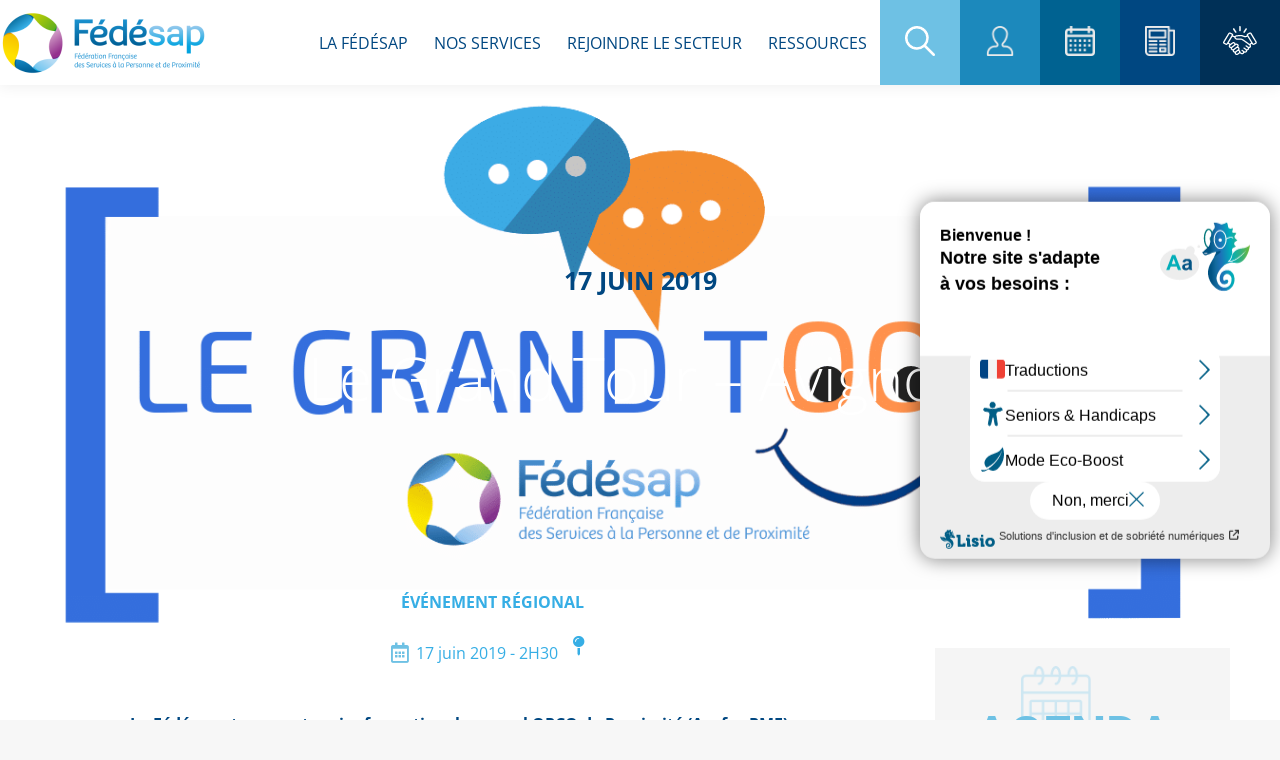

--- FILE ---
content_type: text/html; charset=UTF-8
request_url: https://www.fedesap.org/blog/fede_event/le-grand-tour-avignon/
body_size: 34522
content:
<!DOCTYPE html>
<!--[if !(IE 6) | !(IE 7) | !(IE 8)  ]><!-->
<html lang="fr-FR" class="no-js">
<!--<![endif]-->
<head>
	<meta charset="UTF-8" />
		<meta name="viewport" content="width=device-width, initial-scale=1, maximum-scale=1, user-scalable=0">
		<meta name="theme-color" content="#004781"/>	<link rel="profile" href="https://gmpg.org/xfn/11" />
	        <script type="text/javascript">
            if (/Android|webOS|iPhone|iPad|iPod|BlackBerry|IEMobile|Opera Mini/i.test(navigator.userAgent)) {
                var originalAddEventListener = EventTarget.prototype.addEventListener,
                    oldWidth = window.innerWidth;

                EventTarget.prototype.addEventListener = function (eventName, eventHandler, useCapture) {
                    if (eventName === "resize") {
                        originalAddEventListener.call(this, eventName, function (event) {
                            if (oldWidth === window.innerWidth) {
                                return;
                            }
                            else if (oldWidth !== window.innerWidth) {
                                oldWidth = window.innerWidth;
                            }
                            if (eventHandler.handleEvent) {
                                eventHandler.handleEvent.call(this, event);
                            }
                            else {
                                eventHandler.call(this, event);
                            };
                        }, useCapture);
                    }
                    else {
                        originalAddEventListener.call(this, eventName, eventHandler, useCapture);
                    };
                };
            };
        </script>
		<meta name='robots' content='index, follow, max-image-preview:large, max-snippet:-1, max-video-preview:-1' />

	<!-- This site is optimized with the Yoast SEO plugin v22.2 - https://yoast.com/wordpress/plugins/seo/ -->
	<title>Le Grand Tour - Avignon - FEDESAP</title>
	<link rel="canonical" href="https://www.fedesap.org/blog/fede_event/le-grand-tour-avignon/" />
	<meta property="og:locale" content="fr_FR" />
	<meta property="og:type" content="article" />
	<meta property="og:title" content="Le Grand Tour - Avignon - FEDESAP" />
	<meta property="og:description" content="La Fédésap et son partenaire formation, le nouvel OPCO de Proximité (Agefos PME), lancent le top départ des « Rencontres de la Fédésap / Le Grand Tour » avec 30 dates et 30 villes. Un road-show dynamique pour venir vous rencontrer et échanger avec vous sur les territoires. #Saison 1 : Avignon le 17 juin ! Autour&hellip;" />
	<meta property="og:url" content="https://www.fedesap.org/blog/fede_event/le-grand-tour-avignon/" />
	<meta property="og:site_name" content="FEDESAP" />
	<meta property="og:image" content="https://www.fedesap.org/wp-content/uploads/2021/04/Venez-RENCONTRER-LEQUIPE-FÉDÉSAP-9.png" />
	<meta property="og:image:width" content="1347" />
	<meta property="og:image:height" content="714" />
	<meta property="og:image:type" content="image/png" />
	<meta name="twitter:card" content="summary_large_image" />
	<meta name="twitter:label1" content="Durée de lecture est." />
	<meta name="twitter:data1" content="2 minutes" />
	<script type="application/ld+json" class="yoast-schema-graph">{"@context":"https://schema.org","@graph":[{"@type":"WebPage","@id":"https://www.fedesap.org/blog/fede_event/le-grand-tour-avignon/","url":"https://www.fedesap.org/blog/fede_event/le-grand-tour-avignon/","name":"Le Grand Tour - Avignon - FEDESAP","isPartOf":{"@id":"https://www.fedesap.org/#website"},"primaryImageOfPage":{"@id":"https://www.fedesap.org/blog/fede_event/le-grand-tour-avignon/#primaryimage"},"image":{"@id":"https://www.fedesap.org/blog/fede_event/le-grand-tour-avignon/#primaryimage"},"thumbnailUrl":"https://www.fedesap.org/wp-content/uploads/2021/04/Venez-RENCONTRER-LEQUIPE-FÉDÉSAP-9.png","datePublished":"2019-05-07T12:04:51+00:00","dateModified":"2019-05-07T12:04:51+00:00","breadcrumb":{"@id":"https://www.fedesap.org/blog/fede_event/le-grand-tour-avignon/#breadcrumb"},"inLanguage":"fr-FR","potentialAction":[{"@type":"ReadAction","target":["https://www.fedesap.org/blog/fede_event/le-grand-tour-avignon/"]}]},{"@type":"ImageObject","inLanguage":"fr-FR","@id":"https://www.fedesap.org/blog/fede_event/le-grand-tour-avignon/#primaryimage","url":"https://www.fedesap.org/wp-content/uploads/2021/04/Venez-RENCONTRER-LEQUIPE-FÉDÉSAP-9.png","contentUrl":"https://www.fedesap.org/wp-content/uploads/2021/04/Venez-RENCONTRER-LEQUIPE-FÉDÉSAP-9.png","width":1347,"height":714},{"@type":"BreadcrumbList","@id":"https://www.fedesap.org/blog/fede_event/le-grand-tour-avignon/#breadcrumb","itemListElement":[{"@type":"ListItem","position":1,"name":"Accueil","item":"https://www.fedesap.org/"},{"@type":"ListItem","position":2,"name":"Le Grand Tour &#8211; Avignon"}]},{"@type":"WebSite","@id":"https://www.fedesap.org/#website","url":"https://www.fedesap.org/","name":"FEDESAP","description":"Fédération française de services à la personne et de proximité","publisher":{"@id":"https://www.fedesap.org/#organization"},"potentialAction":[{"@type":"SearchAction","target":{"@type":"EntryPoint","urlTemplate":"https://www.fedesap.org/?s={search_term_string}"},"query-input":"required name=search_term_string"}],"inLanguage":"fr-FR"},{"@type":"Organization","@id":"https://www.fedesap.org/#organization","name":"FEDESAP","url":"https://www.fedesap.org/","logo":{"@type":"ImageObject","inLanguage":"fr-FR","@id":"https://www.fedesap.org/#/schema/logo/image/","url":"https://www.fedesap.org/wp-content/uploads/2021/03/logo-fedesap.png","contentUrl":"https://www.fedesap.org/wp-content/uploads/2021/03/logo-fedesap.png","width":207,"height":62,"caption":"FEDESAP"},"image":{"@id":"https://www.fedesap.org/#/schema/logo/image/"}}]}</script>
	<!-- / Yoast SEO plugin. -->


<link rel='dns-prefetch' href='//www.fedesap.org' />
<link rel='dns-prefetch' href='//fonts.googleapis.com' />
<link rel='dns-prefetch' href='//www.googletagmanager.com' />
<link rel="alternate" type="application/rss+xml" title="FEDESAP &raquo; Flux" href="https://www.fedesap.org/feed/" />
<link rel="alternate" type="application/rss+xml" title="FEDESAP &raquo; Flux des commentaires" href="https://www.fedesap.org/comments/feed/" />
<link rel="alternate" title="oEmbed (JSON)" type="application/json+oembed" href="https://www.fedesap.org/wp-json/oembed/1.0/embed?url=https%3A%2F%2Fwww.fedesap.org%2Fblog%2Ffede_event%2Fle-grand-tour-avignon%2F" />
<link rel="alternate" title="oEmbed (XML)" type="text/xml+oembed" href="https://www.fedesap.org/wp-json/oembed/1.0/embed?url=https%3A%2F%2Fwww.fedesap.org%2Fblog%2Ffede_event%2Fle-grand-tour-avignon%2F&#038;format=xml" />
<style id='wp-img-auto-sizes-contain-inline-css' type='text/css'>
img:is([sizes=auto i],[sizes^="auto," i]){contain-intrinsic-size:3000px 1500px}
/*# sourceURL=wp-img-auto-sizes-contain-inline-css */
</style>
<link rel='stylesheet' id='fedesap-style-css' href='https://www.fedesap.org/wp-content/plugins/fedesap-admin-custom-columns/assets/css/style.css?ver=3b9c330be90a72e00c12f2f3c4db2964' type='text/css' media='all' />
<link rel='stylesheet' id='sbi_styles-css' href='https://www.fedesap.org/wp-content/plugins/instagram-feed/css/sbi-styles.min.css?ver=6.10.0' type='text/css' media='all' />
<style id='wp-emoji-styles-inline-css' type='text/css'>

	img.wp-smiley, img.emoji {
		display: inline !important;
		border: none !important;
		box-shadow: none !important;
		height: 1em !important;
		width: 1em !important;
		margin: 0 0.07em !important;
		vertical-align: -0.1em !important;
		background: none !important;
		padding: 0 !important;
	}
/*# sourceURL=wp-emoji-styles-inline-css */
</style>
<link rel='stylesheet' id='wp-block-library-css' href='https://www.fedesap.org/wp-includes/css/dist/block-library/style.min.css?ver=3b9c330be90a72e00c12f2f3c4db2964' type='text/css' media='all' />
<style id='global-styles-inline-css' type='text/css'>
:root{--wp--preset--aspect-ratio--square: 1;--wp--preset--aspect-ratio--4-3: 4/3;--wp--preset--aspect-ratio--3-4: 3/4;--wp--preset--aspect-ratio--3-2: 3/2;--wp--preset--aspect-ratio--2-3: 2/3;--wp--preset--aspect-ratio--16-9: 16/9;--wp--preset--aspect-ratio--9-16: 9/16;--wp--preset--color--black: #000000;--wp--preset--color--cyan-bluish-gray: #abb8c3;--wp--preset--color--white: #FFF;--wp--preset--color--pale-pink: #f78da7;--wp--preset--color--vivid-red: #cf2e2e;--wp--preset--color--luminous-vivid-orange: #ff6900;--wp--preset--color--luminous-vivid-amber: #fcb900;--wp--preset--color--light-green-cyan: #7bdcb5;--wp--preset--color--vivid-green-cyan: #00d084;--wp--preset--color--pale-cyan-blue: #8ed1fc;--wp--preset--color--vivid-cyan-blue: #0693e3;--wp--preset--color--vivid-purple: #9b51e0;--wp--preset--color--accent: #004781;--wp--preset--color--dark-gray: #111;--wp--preset--color--light-gray: #767676;--wp--preset--gradient--vivid-cyan-blue-to-vivid-purple: linear-gradient(135deg,rgb(6,147,227) 0%,rgb(155,81,224) 100%);--wp--preset--gradient--light-green-cyan-to-vivid-green-cyan: linear-gradient(135deg,rgb(122,220,180) 0%,rgb(0,208,130) 100%);--wp--preset--gradient--luminous-vivid-amber-to-luminous-vivid-orange: linear-gradient(135deg,rgb(252,185,0) 0%,rgb(255,105,0) 100%);--wp--preset--gradient--luminous-vivid-orange-to-vivid-red: linear-gradient(135deg,rgb(255,105,0) 0%,rgb(207,46,46) 100%);--wp--preset--gradient--very-light-gray-to-cyan-bluish-gray: linear-gradient(135deg,rgb(238,238,238) 0%,rgb(169,184,195) 100%);--wp--preset--gradient--cool-to-warm-spectrum: linear-gradient(135deg,rgb(74,234,220) 0%,rgb(151,120,209) 20%,rgb(207,42,186) 40%,rgb(238,44,130) 60%,rgb(251,105,98) 80%,rgb(254,248,76) 100%);--wp--preset--gradient--blush-light-purple: linear-gradient(135deg,rgb(255,206,236) 0%,rgb(152,150,240) 100%);--wp--preset--gradient--blush-bordeaux: linear-gradient(135deg,rgb(254,205,165) 0%,rgb(254,45,45) 50%,rgb(107,0,62) 100%);--wp--preset--gradient--luminous-dusk: linear-gradient(135deg,rgb(255,203,112) 0%,rgb(199,81,192) 50%,rgb(65,88,208) 100%);--wp--preset--gradient--pale-ocean: linear-gradient(135deg,rgb(255,245,203) 0%,rgb(182,227,212) 50%,rgb(51,167,181) 100%);--wp--preset--gradient--electric-grass: linear-gradient(135deg,rgb(202,248,128) 0%,rgb(113,206,126) 100%);--wp--preset--gradient--midnight: linear-gradient(135deg,rgb(2,3,129) 0%,rgb(40,116,252) 100%);--wp--preset--font-size--small: 13px;--wp--preset--font-size--medium: 20px;--wp--preset--font-size--large: 36px;--wp--preset--font-size--x-large: 42px;--wp--preset--spacing--20: 0.44rem;--wp--preset--spacing--30: 0.67rem;--wp--preset--spacing--40: 1rem;--wp--preset--spacing--50: 1.5rem;--wp--preset--spacing--60: 2.25rem;--wp--preset--spacing--70: 3.38rem;--wp--preset--spacing--80: 5.06rem;--wp--preset--shadow--natural: 6px 6px 9px rgba(0, 0, 0, 0.2);--wp--preset--shadow--deep: 12px 12px 50px rgba(0, 0, 0, 0.4);--wp--preset--shadow--sharp: 6px 6px 0px rgba(0, 0, 0, 0.2);--wp--preset--shadow--outlined: 6px 6px 0px -3px rgb(255, 255, 255), 6px 6px rgb(0, 0, 0);--wp--preset--shadow--crisp: 6px 6px 0px rgb(0, 0, 0);}:where(.is-layout-flex){gap: 0.5em;}:where(.is-layout-grid){gap: 0.5em;}body .is-layout-flex{display: flex;}.is-layout-flex{flex-wrap: wrap;align-items: center;}.is-layout-flex > :is(*, div){margin: 0;}body .is-layout-grid{display: grid;}.is-layout-grid > :is(*, div){margin: 0;}:where(.wp-block-columns.is-layout-flex){gap: 2em;}:where(.wp-block-columns.is-layout-grid){gap: 2em;}:where(.wp-block-post-template.is-layout-flex){gap: 1.25em;}:where(.wp-block-post-template.is-layout-grid){gap: 1.25em;}.has-black-color{color: var(--wp--preset--color--black) !important;}.has-cyan-bluish-gray-color{color: var(--wp--preset--color--cyan-bluish-gray) !important;}.has-white-color{color: var(--wp--preset--color--white) !important;}.has-pale-pink-color{color: var(--wp--preset--color--pale-pink) !important;}.has-vivid-red-color{color: var(--wp--preset--color--vivid-red) !important;}.has-luminous-vivid-orange-color{color: var(--wp--preset--color--luminous-vivid-orange) !important;}.has-luminous-vivid-amber-color{color: var(--wp--preset--color--luminous-vivid-amber) !important;}.has-light-green-cyan-color{color: var(--wp--preset--color--light-green-cyan) !important;}.has-vivid-green-cyan-color{color: var(--wp--preset--color--vivid-green-cyan) !important;}.has-pale-cyan-blue-color{color: var(--wp--preset--color--pale-cyan-blue) !important;}.has-vivid-cyan-blue-color{color: var(--wp--preset--color--vivid-cyan-blue) !important;}.has-vivid-purple-color{color: var(--wp--preset--color--vivid-purple) !important;}.has-black-background-color{background-color: var(--wp--preset--color--black) !important;}.has-cyan-bluish-gray-background-color{background-color: var(--wp--preset--color--cyan-bluish-gray) !important;}.has-white-background-color{background-color: var(--wp--preset--color--white) !important;}.has-pale-pink-background-color{background-color: var(--wp--preset--color--pale-pink) !important;}.has-vivid-red-background-color{background-color: var(--wp--preset--color--vivid-red) !important;}.has-luminous-vivid-orange-background-color{background-color: var(--wp--preset--color--luminous-vivid-orange) !important;}.has-luminous-vivid-amber-background-color{background-color: var(--wp--preset--color--luminous-vivid-amber) !important;}.has-light-green-cyan-background-color{background-color: var(--wp--preset--color--light-green-cyan) !important;}.has-vivid-green-cyan-background-color{background-color: var(--wp--preset--color--vivid-green-cyan) !important;}.has-pale-cyan-blue-background-color{background-color: var(--wp--preset--color--pale-cyan-blue) !important;}.has-vivid-cyan-blue-background-color{background-color: var(--wp--preset--color--vivid-cyan-blue) !important;}.has-vivid-purple-background-color{background-color: var(--wp--preset--color--vivid-purple) !important;}.has-black-border-color{border-color: var(--wp--preset--color--black) !important;}.has-cyan-bluish-gray-border-color{border-color: var(--wp--preset--color--cyan-bluish-gray) !important;}.has-white-border-color{border-color: var(--wp--preset--color--white) !important;}.has-pale-pink-border-color{border-color: var(--wp--preset--color--pale-pink) !important;}.has-vivid-red-border-color{border-color: var(--wp--preset--color--vivid-red) !important;}.has-luminous-vivid-orange-border-color{border-color: var(--wp--preset--color--luminous-vivid-orange) !important;}.has-luminous-vivid-amber-border-color{border-color: var(--wp--preset--color--luminous-vivid-amber) !important;}.has-light-green-cyan-border-color{border-color: var(--wp--preset--color--light-green-cyan) !important;}.has-vivid-green-cyan-border-color{border-color: var(--wp--preset--color--vivid-green-cyan) !important;}.has-pale-cyan-blue-border-color{border-color: var(--wp--preset--color--pale-cyan-blue) !important;}.has-vivid-cyan-blue-border-color{border-color: var(--wp--preset--color--vivid-cyan-blue) !important;}.has-vivid-purple-border-color{border-color: var(--wp--preset--color--vivid-purple) !important;}.has-vivid-cyan-blue-to-vivid-purple-gradient-background{background: var(--wp--preset--gradient--vivid-cyan-blue-to-vivid-purple) !important;}.has-light-green-cyan-to-vivid-green-cyan-gradient-background{background: var(--wp--preset--gradient--light-green-cyan-to-vivid-green-cyan) !important;}.has-luminous-vivid-amber-to-luminous-vivid-orange-gradient-background{background: var(--wp--preset--gradient--luminous-vivid-amber-to-luminous-vivid-orange) !important;}.has-luminous-vivid-orange-to-vivid-red-gradient-background{background: var(--wp--preset--gradient--luminous-vivid-orange-to-vivid-red) !important;}.has-very-light-gray-to-cyan-bluish-gray-gradient-background{background: var(--wp--preset--gradient--very-light-gray-to-cyan-bluish-gray) !important;}.has-cool-to-warm-spectrum-gradient-background{background: var(--wp--preset--gradient--cool-to-warm-spectrum) !important;}.has-blush-light-purple-gradient-background{background: var(--wp--preset--gradient--blush-light-purple) !important;}.has-blush-bordeaux-gradient-background{background: var(--wp--preset--gradient--blush-bordeaux) !important;}.has-luminous-dusk-gradient-background{background: var(--wp--preset--gradient--luminous-dusk) !important;}.has-pale-ocean-gradient-background{background: var(--wp--preset--gradient--pale-ocean) !important;}.has-electric-grass-gradient-background{background: var(--wp--preset--gradient--electric-grass) !important;}.has-midnight-gradient-background{background: var(--wp--preset--gradient--midnight) !important;}.has-small-font-size{font-size: var(--wp--preset--font-size--small) !important;}.has-medium-font-size{font-size: var(--wp--preset--font-size--medium) !important;}.has-large-font-size{font-size: var(--wp--preset--font-size--large) !important;}.has-x-large-font-size{font-size: var(--wp--preset--font-size--x-large) !important;}
/*# sourceURL=global-styles-inline-css */
</style>

<style id='classic-theme-styles-inline-css' type='text/css'>
/*! This file is auto-generated */
.wp-block-button__link{color:#fff;background-color:#32373c;border-radius:9999px;box-shadow:none;text-decoration:none;padding:calc(.667em + 2px) calc(1.333em + 2px);font-size:1.125em}.wp-block-file__button{background:#32373c;color:#fff;text-decoration:none}
/*# sourceURL=/wp-includes/css/classic-themes.min.css */
</style>
<link rel='stylesheet' id='jet-engine-frontend-css' href='https://www.fedesap.org/wp-content/plugins/jet-engine/assets/css/frontend.css?ver=2.11.11' type='text/css' media='all' />
<link rel='stylesheet' id='elementor-frontend-css' href='https://www.fedesap.org/wp-content/plugins/elementor/assets/css/frontend.min.css?ver=3.30.2' type='text/css' media='all' />
<style id='elementor-frontend-inline-css' type='text/css'>
.elementor-1084 .elementor-element.elementor-element-0ef1387:not(.elementor-motion-effects-element-type-background), .elementor-1084 .elementor-element.elementor-element-0ef1387 > .elementor-motion-effects-container > .elementor-motion-effects-layer{background-image:url("https://www.fedesap.org/wp-content/uploads/2021/04/Venez-RENCONTRER-LEQUIPE-FÉDÉSAP-9.png");}
/*# sourceURL=elementor-frontend-inline-css */
</style>
<link rel='stylesheet' id='widget-heading-css' href='https://www.fedesap.org/wp-content/plugins/elementor/assets/css/widget-heading.min.css?ver=3.30.2' type='text/css' media='all' />
<link rel='stylesheet' id='e-animation-fadeIn-css' href='https://www.fedesap.org/wp-content/plugins/elementor/assets/lib/animations/styles/fadeIn.min.css?ver=3.30.2' type='text/css' media='all' />
<link rel='stylesheet' id='e-popup-css' href='https://www.fedesap.org/wp-content/plugins/elementor-pro/assets/css/conditionals/popup.min.css?ver=3.30.0' type='text/css' media='all' />
<link rel='stylesheet' id='e-animation-zoomInUp-css' href='https://www.fedesap.org/wp-content/plugins/elementor/assets/lib/animations/styles/zoomInUp.min.css?ver=3.30.2' type='text/css' media='all' />
<link rel='stylesheet' id='widget-divider-css' href='https://www.fedesap.org/wp-content/plugins/elementor/assets/css/widget-divider.min.css?ver=3.30.2' type='text/css' media='all' />
<link rel='stylesheet' id='widget-post-info-css' href='https://www.fedesap.org/wp-content/plugins/elementor-pro/assets/css/widget-post-info.min.css?ver=3.30.0' type='text/css' media='all' />
<link rel='stylesheet' id='widget-icon-list-css' href='https://www.fedesap.org/wp-content/plugins/elementor/assets/css/widget-icon-list.min.css?ver=3.30.2' type='text/css' media='all' />
<link rel='stylesheet' id='elementor-icons-shared-0-css' href='https://www.fedesap.org/wp-content/plugins/elementor/assets/lib/font-awesome/css/fontawesome.min.css?ver=5.15.3' type='text/css' media='all' />
<link rel='stylesheet' id='elementor-icons-fa-regular-css' href='https://www.fedesap.org/wp-content/plugins/elementor/assets/lib/font-awesome/css/regular.min.css?ver=5.15.3' type='text/css' media='all' />
<link rel='stylesheet' id='elementor-icons-fa-solid-css' href='https://www.fedesap.org/wp-content/plugins/elementor/assets/lib/font-awesome/css/solid.min.css?ver=5.15.3' type='text/css' media='all' />
<link rel='stylesheet' id='widget-icon-box-css' href='https://www.fedesap.org/wp-content/plugins/elementor/assets/css/widget-icon-box.min.css?ver=3.30.2' type='text/css' media='all' />
<link rel='stylesheet' id='widget-posts-css' href='https://www.fedesap.org/wp-content/plugins/elementor-pro/assets/css/widget-posts.min.css?ver=3.30.0' type='text/css' media='all' />
<link rel='stylesheet' id='swiper-css' href='https://www.fedesap.org/wp-content/plugins/elementor/assets/lib/swiper/v8/css/swiper.min.css?ver=8.4.5' type='text/css' media='all' />
<link rel='stylesheet' id='e-swiper-css' href='https://www.fedesap.org/wp-content/plugins/elementor/assets/css/conditionals/e-swiper.min.css?ver=3.30.2' type='text/css' media='all' />
<link rel='stylesheet' id='elementor-icons-css' href='https://www.fedesap.org/wp-content/plugins/elementor/assets/lib/eicons/css/elementor-icons.min.css?ver=5.43.0' type='text/css' media='all' />
<link rel='stylesheet' id='elementor-post-8-css' href='https://www.fedesap.org/wp-content/uploads/elementor/css/post-8.css?ver=1769035368' type='text/css' media='all' />
<link rel='stylesheet' id='sbistyles-css' href='https://www.fedesap.org/wp-content/plugins/instagram-feed/css/sbi-styles.min.css?ver=6.10.0' type='text/css' media='all' />
<link rel='stylesheet' id='elementor-post-9395-css' href='https://www.fedesap.org/wp-content/uploads/elementor/css/post-9395.css?ver=1769035368' type='text/css' media='all' />
<link rel='stylesheet' id='elementor-post-9392-css' href='https://www.fedesap.org/wp-content/uploads/elementor/css/post-9392.css?ver=1769035368' type='text/css' media='all' />
<link rel='stylesheet' id='elementor-post-8697-css' href='https://www.fedesap.org/wp-content/uploads/elementor/css/post-8697.css?ver=1769035368' type='text/css' media='all' />
<link rel='stylesheet' id='elementor-post-1084-css' href='https://www.fedesap.org/wp-content/uploads/elementor/css/post-1084.css?ver=1769035449' type='text/css' media='all' />
<link rel='stylesheet' id='dt-web-fonts-css' href='https://fonts.googleapis.com/css?family=Roboto:400,500,600,700%7COpen+Sans:400,600,700,bold,normal' type='text/css' media='all' />
<link rel='stylesheet' id='dt-main-css' href='https://www.fedesap.org/wp-content/themes/dt-the7/css/main.min.css?ver=10.0.0' type='text/css' media='all' />
<style id='dt-main-inline-css' type='text/css'>
body #load {
  display: block;
  height: 100%;
  overflow: hidden;
  position: fixed;
  width: 100%;
  z-index: 9901;
  opacity: 1;
  visibility: visible;
  transition: all .35s ease-out;
}
.load-wrap {
  width: 100%;
  height: 100%;
  background-position: center center;
  background-repeat: no-repeat;
  text-align: center;
}
.load-wrap > svg {
  position: absolute;
  top: 50%;
  left: 50%;
  transform: translate(-50%,-50%);
}
#load {
  background: var(--the7-elementor-beautiful-loading-bg,#ffffff);
}

/*# sourceURL=dt-main-inline-css */
</style>
<link rel='stylesheet' id='the7-font-css' href='https://www.fedesap.org/wp-content/themes/dt-the7/fonts/icomoon-the7-font/icomoon-the7-font.min.css?ver=10.0.0' type='text/css' media='all' />
<link rel='stylesheet' id='the7-custom-scrollbar-css' href='https://www.fedesap.org/wp-content/themes/dt-the7/lib/custom-scrollbar/custom-scrollbar.min.css?ver=10.0.0' type='text/css' media='all' />
<link rel='stylesheet' id='the7-css-vars-css' href='https://www.fedesap.org/wp-content/uploads/the7-css/css-vars.css?ver=dd6e0630c825' type='text/css' media='all' />
<link rel='stylesheet' id='dt-custom-css' href='https://www.fedesap.org/wp-content/uploads/the7-css/custom.css?ver=dd6e0630c825' type='text/css' media='all' />
<link rel='stylesheet' id='dt-media-css' href='https://www.fedesap.org/wp-content/uploads/the7-css/media.css?ver=dd6e0630c825' type='text/css' media='all' />
<link rel='stylesheet' id='the7-mega-menu-css' href='https://www.fedesap.org/wp-content/uploads/the7-css/mega-menu.css?ver=dd6e0630c825' type='text/css' media='all' />
<link rel='stylesheet' id='style-css' href='https://www.fedesap.org/wp-content/themes/dt-the7-child/style.css?ver=10.0.7' type='text/css' media='all' />
<link rel='stylesheet' id='the7-elementor-global-css' href='https://www.fedesap.org/wp-content/themes/dt-the7/css/compatibility/elementor/elementor-global.min.css?ver=10.0.0' type='text/css' media='all' />
<link rel='stylesheet' id='eael-general-css' href='https://www.fedesap.org/wp-content/plugins/essential-addons-for-elementor-lite/assets/front-end/css/view/general.min.css?ver=6.2.0' type='text/css' media='all' />
<link rel='stylesheet' id='sib-front-css-css' href='https://www.fedesap.org/wp-content/plugins/mailin/css/mailin-front.css?ver=3b9c330be90a72e00c12f2f3c4db2964' type='text/css' media='all' />
<link rel='stylesheet' id='ecs-styles-css' href='https://www.fedesap.org/wp-content/plugins/ele-custom-skin/assets/css/ecs-style.css?ver=3.1.9' type='text/css' media='all' />
<link rel='stylesheet' id='elementor-post-65-css' href='https://www.fedesap.org/wp-content/uploads/elementor/css/post-65.css?ver=1652779930' type='text/css' media='all' />
<link rel='stylesheet' id='elementor-post-99-css' href='https://www.fedesap.org/wp-content/uploads/elementor/css/post-99.css?ver=1618997789' type='text/css' media='all' />
<link rel='stylesheet' id='elementor-post-647-css' href='https://www.fedesap.org/wp-content/uploads/elementor/css/post-647.css?ver=1678472651' type='text/css' media='all' />
<link rel='stylesheet' id='elementor-post-829-css' href='https://www.fedesap.org/wp-content/uploads/elementor/css/post-829.css?ver=1620380282' type='text/css' media='all' />
<link rel='stylesheet' id='elementor-post-1057-css' href='https://www.fedesap.org/wp-content/uploads/elementor/css/post-1057.css?ver=1652779247' type='text/css' media='all' />
<link rel='stylesheet' id='elementor-post-1248-css' href='https://www.fedesap.org/wp-content/uploads/elementor/css/post-1248.css?ver=1753091878' type='text/css' media='all' />
<link rel='stylesheet' id='elementor-post-1329-css' href='https://www.fedesap.org/wp-content/uploads/elementor/css/post-1329.css?ver=1652778992' type='text/css' media='all' />
<link rel='stylesheet' id='elementor-post-1337-css' href='https://www.fedesap.org/wp-content/uploads/elementor/css/post-1337.css?ver=1678685036' type='text/css' media='all' />
<link rel='stylesheet' id='elementor-post-6148-css' href='https://www.fedesap.org/wp-content/uploads/elementor/css/post-6148.css?ver=1651814792' type='text/css' media='all' />
<link rel='stylesheet' id='elementor-post-6218-css' href='https://www.fedesap.org/wp-content/uploads/elementor/css/post-6218.css?ver=1620374429' type='text/css' media='all' />
<link rel='stylesheet' id='elementor-post-6682-css' href='https://www.fedesap.org/wp-content/uploads/elementor/css/post-6682.css?ver=1622111684' type='text/css' media='all' />
<link rel='stylesheet' id='elementor-gf-local-opensans-css' href='https://www.fedesap.org/wp-content/uploads/elementor/google-fonts/css/opensans.css?ver=1752736018' type='text/css' media='all' />
<link rel='stylesheet' id='elementor-gf-local-robotoslab-css' href='https://www.fedesap.org/wp-content/uploads/elementor/google-fonts/css/robotoslab.css?ver=1752736036' type='text/css' media='all' />
<link rel='stylesheet' id='elementor-gf-local-roboto-css' href='https://www.fedesap.org/wp-content/uploads/elementor/google-fonts/css/roboto.css?ver=1752736074' type='text/css' media='all' />
<script type="text/javascript" src="https://www.fedesap.org/wp-includes/js/jquery/jquery.min.js?ver=3.7.1" id="jquery-core-js"></script>
<script type="text/javascript" src="https://www.fedesap.org/wp-includes/js/jquery/jquery-migrate.min.js?ver=3.4.1" id="jquery-migrate-js"></script>
<script type="text/javascript" id="price_list-js-after">
/* <![CDATA[ */
var price_list = {"price":{"K1000000":{"pkey":"K1000000","volume_max":"1000000","percent":"0.104","subscription_min":"390","subscription_max":"1040"},"K5000000":{"pkey":"K5000000","volume_max":"5000000","percent":"0.092","subscription_min":"1040","subscription_max":"4720"},"K10000000":{"pkey":"K10000000","volume_max":"10000000","percent":"0.080","subscription_min":"4720","subscription_max":"8720"},"K20000000":{"pkey":"K20000000","volume_max":"20000000","percent":"0.068","subscription_min":"8720","subscription_max":"15520"},"K50000000":{"pkey":"K50000000","volume_max":"50000000","percent":"0.054","subscription_min":"15520","subscription_max":"31720"},"K1000000000":{"pkey":"K1000000000","volume_max":"1000000000","percent":"0.043","subscription_min":"31720","subscription_max":"33000"}},"fr_price":{"ca_less_500":"200","ca_more_500":"450"},"force_stripe_payment":"1"};
//# sourceURL=price_list-js-after
/* ]]> */
</script>
<script type="text/javascript" src="https://www.fedesap.org/wp-content/plugins/advanced-custom-fields-pro/assets/build/js/acf.min.js?ver=6.2.0" id="acf-js"></script>
<script type="text/javascript" id="dt-above-fold-js-extra">
/* <![CDATA[ */
var dtLocal = {"themeUrl":"https://www.fedesap.org/wp-content/themes/dt-the7","passText":"Pour voir ce contenu, entrer le mots de passe:","moreButtonText":{"loading":"Chargement ...","loadMore":"Charger la suite"},"postID":"7187","ajaxurl":"https://www.fedesap.org/wp-admin/admin-ajax.php","REST":{"baseUrl":"https://www.fedesap.org/wp-json/the7/v1","endpoints":{"sendMail":"/send-mail"}},"contactMessages":{"required":"One or more fields have an error. Please check and try again.","terms":"Veuillez accepter la politique de confidentialit\u00e9.","fillTheCaptchaError":"Veuillez remplir le captcha."},"captchaSiteKey":"","ajaxNonce":"894543b32d","pageData":"","themeSettings":{"smoothScroll":"off","lazyLoading":false,"accentColor":{"mode":"solid","color":"#004781"},"desktopHeader":{"height":85},"ToggleCaptionEnabled":"disabled","ToggleCaption":"Navigation","floatingHeader":{"showAfter":94,"showMenu":false,"height":60,"logo":{"showLogo":true,"html":"\u003Cimg class=\" preload-me\" src=\"https://www.fedesap.org/wp-content/themes/dt-the7/inc/presets/images/full/skin11r.header-style-floating-logo-regular.png\" srcset=\"https://www.fedesap.org/wp-content/themes/dt-the7/inc/presets/images/full/skin11r.header-style-floating-logo-regular.png 44w, https://www.fedesap.org/wp-content/themes/dt-the7/inc/presets/images/full/skin11r.header-style-floating-logo-hd.png 88w\" width=\"44\" height=\"44\"   sizes=\"44px\" alt=\"FEDESAP\" /\u003E","url":"https://www.fedesap.org/"}},"topLine":{"floatingTopLine":{"logo":{"showLogo":false,"html":""}}},"mobileHeader":{"firstSwitchPoint":992,"secondSwitchPoint":778,"firstSwitchPointHeight":60,"secondSwitchPointHeight":60,"mobileToggleCaptionEnabled":"disabled","mobileToggleCaption":"Menu"},"stickyMobileHeaderFirstSwitch":{"logo":{"html":"\u003Cimg class=\" preload-me\" src=\"https://www.fedesap.org/wp-content/uploads/2021/03/logo-fedesap.png\" srcset=\"https://www.fedesap.org/wp-content/uploads/2021/03/logo-fedesap.png 207w, https://www.fedesap.org/wp-content/uploads/2021/03/logo-fedesap@2x.png 414w\" width=\"207\" height=\"62\"   sizes=\"207px\" alt=\"FEDESAP\" /\u003E"}},"stickyMobileHeaderSecondSwitch":{"logo":{"html":"\u003Cimg class=\" preload-me\" src=\"https://www.fedesap.org/wp-content/uploads/2021/03/logo-fedesap.png\" srcset=\"https://www.fedesap.org/wp-content/uploads/2021/03/logo-fedesap.png 207w, https://www.fedesap.org/wp-content/uploads/2021/03/logo-fedesap@2x.png 414w\" width=\"207\" height=\"62\"   sizes=\"207px\" alt=\"FEDESAP\" /\u003E"}},"content":{"textColor":"#8b8d94","headerColor":"#333333"},"sidebar":{"switchPoint":992},"boxedWidth":"1280px","stripes":{"stripe1":{"textColor":"#787d85","headerColor":"#3b3f4a"},"stripe2":{"textColor":"#8b9199","headerColor":"#ffffff"},"stripe3":{"textColor":"#ffffff","headerColor":"#ffffff"}}},"elementor":{"settings":{"container_width":1365}}};
var dtShare = {"shareButtonText":{"facebook":"Partager sur Facebook","twitter":"Partager sur Twitter","pinterest":"Partager sur Pinterest","linkedin":"Partager sur Linkedin","whatsapp":"Partager sur Whatsapp"},"overlayOpacity":"85"};
//# sourceURL=dt-above-fold-js-extra
/* ]]> */
</script>
<script type="text/javascript" src="https://www.fedesap.org/wp-content/themes/dt-the7/js/above-the-fold.min.js?ver=10.0.0" id="dt-above-fold-js"></script>
<script type="text/javascript" id="ecs_ajax_load-js-extra">
/* <![CDATA[ */
var ecs_ajax_params = {"ajaxurl":"https://www.fedesap.org/wp-admin/admin-ajax.php","posts":"{\"page\":0,\"fede_event\":\"le-grand-tour-avignon\",\"post_type\":\"fede_event\",\"name\":\"le-grand-tour-avignon\",\"error\":\"\",\"m\":\"\",\"p\":0,\"post_parent\":\"\",\"subpost\":\"\",\"subpost_id\":\"\",\"attachment\":\"\",\"attachment_id\":0,\"pagename\":\"\",\"page_id\":0,\"second\":\"\",\"minute\":\"\",\"hour\":\"\",\"day\":0,\"monthnum\":0,\"year\":0,\"w\":0,\"category_name\":\"\",\"tag\":\"\",\"cat\":\"\",\"tag_id\":\"\",\"author\":\"\",\"author_name\":\"\",\"feed\":\"\",\"tb\":\"\",\"paged\":0,\"meta_key\":\"\",\"meta_value\":\"\",\"preview\":\"\",\"s\":\"\",\"sentence\":\"\",\"title\":\"\",\"fields\":\"all\",\"menu_order\":\"\",\"embed\":\"\",\"category__in\":[],\"category__not_in\":[],\"category__and\":[],\"post__in\":[],\"post__not_in\":[],\"post_name__in\":[],\"tag__in\":[],\"tag__not_in\":[],\"tag__and\":[],\"tag_slug__in\":[],\"tag_slug__and\":[],\"post_parent__in\":[],\"post_parent__not_in\":[],\"author__in\":[],\"author__not_in\":[],\"search_columns\":[],\"ignore_sticky_posts\":false,\"suppress_filters\":false,\"cache_results\":true,\"update_post_term_cache\":true,\"update_menu_item_cache\":false,\"lazy_load_term_meta\":true,\"update_post_meta_cache\":true,\"posts_per_page\":10,\"nopaging\":false,\"comments_per_page\":\"50\",\"no_found_rows\":false,\"order\":\"DESC\"}"};
//# sourceURL=ecs_ajax_load-js-extra
/* ]]> */
</script>
<script type="text/javascript" src="https://www.fedesap.org/wp-content/plugins/ele-custom-skin/assets/js/ecs_ajax_pagination.js?ver=3.1.9" id="ecs_ajax_load-js"></script>
<script type="text/javascript" id="sib-front-js-js-extra">
/* <![CDATA[ */
var sibErrMsg = {"invalidMail":"Please fill out valid email address","requiredField":"Please fill out required fields","invalidDateFormat":"Please fill out valid date format","invalidSMSFormat":"Please fill out valid phone number"};
var ajax_sib_front_object = {"ajax_url":"https://www.fedesap.org/wp-admin/admin-ajax.php","ajax_nonce":"078b9b3810","flag_url":"https://www.fedesap.org/wp-content/plugins/mailin/img/flags/"};
//# sourceURL=sib-front-js-js-extra
/* ]]> */
</script>
<script type="text/javascript" src="https://www.fedesap.org/wp-content/plugins/mailin/js/mailin-front.js?ver=1692277849" id="sib-front-js-js"></script>
<script type="text/javascript" src="https://www.fedesap.org/wp-content/plugins/ele-custom-skin/assets/js/ecs.js?ver=3.1.9" id="ecs-script-js"></script>
<link rel="EditURI" type="application/rsd+xml" title="RSD" href="https://www.fedesap.org/xmlrpc.php?rsd" />

<link rel='shortlink' href='https://www.fedesap.org/?p=7187' />
<meta name="generator" content="Site Kit by Google 1.170.0" /><meta name="generator" content="Elementor 3.30.2; features: additional_custom_breakpoints; settings: css_print_method-external, google_font-enabled, font_display-auto">
			<style>
				.e-con.e-parent:nth-of-type(n+4):not(.e-lazyloaded):not(.e-no-lazyload),
				.e-con.e-parent:nth-of-type(n+4):not(.e-lazyloaded):not(.e-no-lazyload) * {
					background-image: none !important;
				}
				@media screen and (max-height: 1024px) {
					.e-con.e-parent:nth-of-type(n+3):not(.e-lazyloaded):not(.e-no-lazyload),
					.e-con.e-parent:nth-of-type(n+3):not(.e-lazyloaded):not(.e-no-lazyload) * {
						background-image: none !important;
					}
				}
				@media screen and (max-height: 640px) {
					.e-con.e-parent:nth-of-type(n+2):not(.e-lazyloaded):not(.e-no-lazyload),
					.e-con.e-parent:nth-of-type(n+2):not(.e-lazyloaded):not(.e-no-lazyload) * {
						background-image: none !important;
					}
				}
			</style>
			<script type="text/javascript" id="the7-loader-script">
document.addEventListener("DOMContentLoaded", function(event) {
	var load = document.getElementById("load");
	if(!load.classList.contains('loader-removed')){
		var removeLoading = setTimeout(function() {
			load.className += " loader-removed";
		}, 300);
	}
});
</script>
		<link rel="icon" href="https://www.fedesap.org/wp-content/uploads/2021/07/fedesap-favicon.svg" sizes="32x32" />
<link rel="icon" href="https://www.fedesap.org/wp-content/uploads/2021/07/fedesap-favicon.svg" sizes="192x192" />
<link rel="apple-touch-icon" href="https://www.fedesap.org/wp-content/uploads/2021/07/fedesap-favicon.svg" />
<meta name="msapplication-TileImage" content="https://www.fedesap.org/wp-content/uploads/2021/07/fedesap-favicon.svg" />
		<style type="text/css" id="wp-custom-css">
			button[disabled=disabled] {
  display:none;
}
.group-conditions .acf-fields {
    border: 0 !important;
}
.group-conditions .acf-fields .acf-field-checkbox{
    padding: 6px;
    border: 0;
}
ul.acf-radio-list li, ul.acf-checkbox-list li {
	font-size: 100% !important;
}
.group-conditions .acf-fields .acf-field-checkbox ul.acf-checkbox-list li {
	color:#004781;
}
.group-conditions .acf-fields .acf-field-checkbox ul.acf-checkbox-list input {
	margin-right: 10px;
	margin-bottom: 0;
} 
@media (max-width: 767px) {
  .af-page-wrap .af-page-button:not(.current) {
    display: none;
  }
}
.elementor-column-wrap .elementor-absolute {
	padding-left: inherit;
    padding-bottom: 16px;
}

.trans-block .year {
    margin-left: -1px;
    margin-top: -1px;
    background-color: #fff;
}		</style>
		<!-- Global site tag (gtag.js) - Google Analytics -->
<script async src="https://www.googletagmanager.com/gtag/js?id=G-Z11D9MKXMF"></script>
<script>
  window.dataLayer = window.dataLayer || [];
  function gtag(){dataLayer.push(arguments);}
  gtag('js', new Date());

  gtag('config', 'G-Z11D9MKXMF');
</script><style id='the7-custom-inline-css' type='text/css'>
.sub-nav .menu-item i.fa,
.sub-nav .menu-item i.fas,
.sub-nav .menu-item i.far,
.sub-nav .menu-item i.fab {
	text-align: center;
	width: 1.25em;
}
</style>
<style id="wpforms-css-vars-root">
				:root {
					--wpforms-field-border-radius: 3px;
--wpforms-field-background-color: #ffffff;
--wpforms-field-border-color: rgba( 0, 0, 0, 0.25 );
--wpforms-field-text-color: rgba( 0, 0, 0, 0.7 );
--wpforms-label-color: rgba( 0, 0, 0, 0.85 );
--wpforms-label-sublabel-color: rgba( 0, 0, 0, 0.55 );
--wpforms-label-error-color: #d63637;
--wpforms-button-border-radius: 3px;
--wpforms-button-background-color: #066aab;
--wpforms-button-text-color: #ffffff;
--wpforms-field-size-input-height: 43px;
--wpforms-field-size-input-spacing: 15px;
--wpforms-field-size-font-size: 16px;
--wpforms-field-size-line-height: 19px;
--wpforms-field-size-padding-h: 14px;
--wpforms-field-size-checkbox-size: 16px;
--wpforms-field-size-sublabel-spacing: 5px;
--wpforms-field-size-icon-size: 1;
--wpforms-label-size-font-size: 16px;
--wpforms-label-size-line-height: 19px;
--wpforms-label-size-sublabel-font-size: 14px;
--wpforms-label-size-sublabel-line-height: 17px;
--wpforms-button-size-font-size: 17px;
--wpforms-button-size-height: 41px;
--wpforms-button-size-padding-h: 15px;
--wpforms-button-size-margin-top: 10px;

				}
			</style><link rel='stylesheet' id='elementor-post-142-css' href='https://www.fedesap.org/wp-content/uploads/elementor/css/post-142.css?ver=1769035369' type='text/css' media='all' />
<link rel='stylesheet' id='widget-image-css' href='https://www.fedesap.org/wp-content/plugins/elementor/assets/css/widget-image.min.css?ver=3.30.2' type='text/css' media='all' />
<link rel='stylesheet' id='elementor-post-147-css' href='https://www.fedesap.org/wp-content/uploads/elementor/css/post-147.css?ver=1769035369' type='text/css' media='all' />
<link rel='stylesheet' id='widget-spacer-css' href='https://www.fedesap.org/wp-content/plugins/elementor/assets/css/widget-spacer.min.css?ver=3.30.2' type='text/css' media='all' />
<link rel='stylesheet' id='elementor-post-163-css' href='https://www.fedesap.org/wp-content/uploads/elementor/css/post-163.css?ver=1769035369' type='text/css' media='all' />
<link rel='stylesheet' id='elementor-post-179-css' href='https://www.fedesap.org/wp-content/uploads/elementor/css/post-179.css?ver=1769035369' type='text/css' media='all' />
</head>
<body data-rsssl=1 id="the7-body" class="wp-singular fede_event-template-default single single-fede_event postid-7187 wp-custom-logo wp-embed-responsive wp-theme-dt-the7 wp-child-theme-dt-the7-child no-comments title-off dt-responsive-on right-mobile-menu-close-icon ouside-menu-close-icon mobile-hamburger-close-bg-enable mobile-hamburger-close-bg-hover-enable  fade-medium-mobile-menu-close-icon fade-medium-menu-close-icon srcset-enabled btn-flat custom-btn-color custom-btn-hover-color sticky-mobile-header top-header first-switch-logo-left first-switch-menu-right second-switch-logo-left second-switch-menu-right right-mobile-menu layzr-loading-on popup-message-style the7-ver-10.0.0 elementor-default elementor-kit-8 elementor-page-1084">
<!-- The7 10.0.0 -->
<div id="load" class="spinner-loader">
	<div class="load-wrap"><style type="text/css">
    [class*="the7-spinner-animate-"]{
        animation: spinner-animation 1s cubic-bezier(1,1,1,1) infinite;
        x:46.5px;
        y:40px;
        width:7px;
        height:20px;
        fill:var(--the7-beautiful-spinner-color);
        opacity: 0.2;
    }
    .the7-spinner-animate-2{
        animation-delay: 0.083s;
    }
    .the7-spinner-animate-3{
        animation-delay: 0.166s;
    }
    .the7-spinner-animate-4{
         animation-delay: 0.25s;
    }
    .the7-spinner-animate-5{
         animation-delay: 0.33s;
    }
    .the7-spinner-animate-6{
         animation-delay: 0.416s;
    }
    .the7-spinner-animate-7{
         animation-delay: 0.5s;
    }
    .the7-spinner-animate-8{
         animation-delay: 0.58s;
    }
    .the7-spinner-animate-9{
         animation-delay: 0.666s;
    }
    .the7-spinner-animate-10{
         animation-delay: 0.75s;
    }
    .the7-spinner-animate-11{
        animation-delay: 0.83s;
    }
    .the7-spinner-animate-12{
        animation-delay: 0.916s;
    }
    @keyframes spinner-animation{
        from {
            opacity: 1;
        }
        to{
            opacity: 0;
        }
    }
</style>
<svg width="75px" height="75px" xmlns="http://www.w3.org/2000/svg" viewBox="0 0 100 100" preserveAspectRatio="xMidYMid">
	<rect class="the7-spinner-animate-1" rx="5" ry="5" transform="rotate(0 50 50) translate(0 -30)"></rect>
	<rect class="the7-spinner-animate-2" rx="5" ry="5" transform="rotate(30 50 50) translate(0 -30)"></rect>
	<rect class="the7-spinner-animate-3" rx="5" ry="5" transform="rotate(60 50 50) translate(0 -30)"></rect>
	<rect class="the7-spinner-animate-4" rx="5" ry="5" transform="rotate(90 50 50) translate(0 -30)"></rect>
	<rect class="the7-spinner-animate-5" rx="5" ry="5" transform="rotate(120 50 50) translate(0 -30)"></rect>
	<rect class="the7-spinner-animate-6" rx="5" ry="5" transform="rotate(150 50 50) translate(0 -30)"></rect>
	<rect class="the7-spinner-animate-7" rx="5" ry="5" transform="rotate(180 50 50) translate(0 -30)"></rect>
	<rect class="the7-spinner-animate-8" rx="5" ry="5" transform="rotate(210 50 50) translate(0 -30)"></rect>
	<rect class="the7-spinner-animate-9" rx="5" ry="5" transform="rotate(240 50 50) translate(0 -30)"></rect>
	<rect class="the7-spinner-animate-10" rx="5" ry="5" transform="rotate(270 50 50) translate(0 -30)"></rect>
	<rect class="the7-spinner-animate-11" rx="5" ry="5" transform="rotate(300 50 50) translate(0 -30)"></rect>
	<rect class="the7-spinner-animate-12" rx="5" ry="5" transform="rotate(330 50 50) translate(0 -30)"></rect>
</svg></div>
</div>
<div id="page" >
	<a class="skip-link screen-reader-text" href="#content">Aller au contenu</a>

<div class="masthead inline-header right full-height shadow-decoration shadow-mobile-header-decoration small-mobile-menu-icon dt-parent-menu-clickable show-sub-menu-on-hover"  role="banner">

	<div class="top-bar full-width-line top-bar-empty top-bar-line-hide">
	<div class="top-bar-bg" ></div>
	<div class="mini-widgets left-widgets"></div><div class="mini-widgets right-widgets"></div></div>

	<header class="header-bar">

		<div class="branding">
	<div id="site-title" class="assistive-text">FEDESAP</div>
	<div id="site-description" class="assistive-text">Fédération française de services à la personne et de proximité</div>
	<a class="" href="https://www.fedesap.org/"><img class=" preload-me" src="https://www.fedesap.org/wp-content/uploads/2021/03/logo-fedesap.png" srcset="https://www.fedesap.org/wp-content/uploads/2021/03/logo-fedesap.png 207w, https://www.fedesap.org/wp-content/uploads/2021/03/logo-fedesap@2x.png 414w" width="207" height="62"   sizes="207px" alt="FEDESAP" /></a></div>

		<ul id="primary-menu" class="main-nav bg-outline-decoration hover-bg-decoration active-bg-decoration outside-item-remove-margin" role="menubar"><li class="mega-menu-0 menu-item menu-item-type-custom menu-item-object-custom menu-item-has-children menu-item-16 first has-children dt-mega-menu mega-full-width mega-column-1" role="presentation"><a href='#' data-level='1' role="menuitem"><span class="menu-item-text"><span class="menu-text">La Fédésap</span></span></a><div class="dt-mega-menu-wrap"><ul class="sub-nav hover-style-bg level-arrows-on" role="menubar"><li class="menu-item menu-item-type-post_type menu-item-object-page menu-item-1015 first no-link dt-mega-parent wf-1" role="presentation"><a href='https://www.fedesap.org/qui-sommes-nous/' data-level='2' role="menuitem"><span class="menu-item-text"><span class="menu-text">Qui sommes-nous ?</span></span></a></li> <li class="menu-item menu-item-type-post_type menu-item-object-page menu-item-1014 no-link dt-mega-parent wf-1" role="presentation"><a href='https://www.fedesap.org/nos-missions/' data-level='2' role="menuitem"><span class="menu-item-text"><span class="menu-text">Nos missions</span></span></a></li> <li class="menu-item menu-item-type-post_type menu-item-object-page menu-item-1013 no-link dt-mega-parent wf-1" role="presentation"><a href='https://www.fedesap.org/notre-reseau-de-delegues/' data-level='2' role="menuitem"><span class="menu-item-text"><span class="menu-text">Notre réseau de délégués</span></span></a></li> <li class="menu-item menu-item-type-post_type menu-item-object-page menu-item-1012 no-link dt-mega-parent wf-1" role="presentation"><a href='https://www.fedesap.org/nos-adherents/' data-level='2' role="menuitem"><span class="menu-item-text"><span class="menu-text">Nos adhérents</span></span></a></li> <li class="menu-item menu-item-type-post_type menu-item-object-page menu-item-6111 no-link dt-mega-parent wf-1" role="presentation"><a href='https://www.fedesap.org/les-partenaires-de-la-fedesap/' data-level='2' role="menuitem"><span class="menu-item-text"><span class="menu-text">Nos partenaires</span></span></a></li> </ul></div></li> <li class="mega-menu-1 menu-item menu-item-type-custom menu-item-object-custom menu-item-has-children menu-item-17 has-children dt-mega-menu mega-full-width mega-column-1" role="presentation"><a href='#' data-level='1' role="menuitem"><span class="menu-item-text"><span class="menu-text">Nos services</span></span></a><div class="dt-mega-menu-wrap"><ul class="sub-nav hover-style-bg level-arrows-on" role="menubar"><li class="menu-item menu-item-type-post_type menu-item-object-page menu-item-1006 first no-link dt-mega-parent wf-1" role="presentation"><a href='https://www.fedesap.org/offre-adherents-fedesap/' data-level='2' role="menuitem"><span class="menu-item-text"><span class="menu-text">Notre offre adhérents</span></span></a></li> <li class="menu-item menu-item-type-custom menu-item-object-custom menu-item-has-children menu-item-9218 has-children no-link dt-mega-parent wf-1" role="presentation"><a href='https://sap-services.org/' target='_blank' data-level='2' role="menuitem"><span class="menu-item-text"><span class="menu-text">Notre offre formation</span></span></a><ul class="sub-nav hover-style-bg level-arrows-on" role="menubar"><li class="hidden menu-item menu-item-type-post_type menu-item-object-page menu-item-9671 first" role="presentation"><a href='https://www.fedesap.org/?page_id=9655' data-level='3' role="menuitem"><span class="menu-item-text"><span class="menu-text">SAP Services</span></span></a></li> <li class="hidden menu-item menu-item-type-post_type menu-item-object-page menu-item-1007" role="presentation"><a href='https://www.fedesap.org/?page_id=747' data-level='3' role="menuitem"><span class="menu-item-text"><span class="menu-text">SAP Compétences</span></span></a></li> </ul></li> </ul></div></li> <li class="mega-menu-2 menu-item menu-item-type-custom menu-item-object-custom menu-item-has-children menu-item-18 has-children dt-mega-menu mega-full-width mega-column-1" role="presentation"><a href='#' data-level='1' role="menuitem"><span class="menu-item-text"><span class="menu-text">Rejoindre le secteur</span></span></a><div class="dt-mega-menu-wrap"><ul class="sub-nav hover-style-bg level-arrows-on" role="menubar"><li class="menu-item menu-item-type-post_type menu-item-object-page menu-item-1009 first no-link dt-mega-parent wf-1" role="presentation"><a href='https://www.fedesap.org/un-secteur-utile-qui-a-du-sens/' data-level='2' role="menuitem"><span class="menu-item-text"><span class="menu-text">UN SECTEUR UTILE QUI A DU SENS</span></span></a></li> <li class="menu-item menu-item-type-post_type menu-item-object-page menu-item-1008 no-link dt-mega-parent wf-1" role="presentation"><a href='https://www.fedesap.org/un-secteur-qui-recrute/' data-level='2' role="menuitem"><span class="menu-item-text"><span class="menu-text">UN SECTEUR QUI RECRUTE</span></span></a></li> <li class="menu-item menu-item-type-post_type menu-item-object-page menu-item-11062 no-link dt-mega-parent wf-1" role="presentation"><a href='https://www.fedesap.org/choisir-une-formation/' data-level='2' role="menuitem"><span class="menu-item-text"><span class="menu-text">CHOISIR UNE FORMATION</span></span></a></li> </ul></div></li> <li class="mega-menu-3 menu-item menu-item-type-custom menu-item-object-custom menu-item-has-children menu-item-19 has-children dt-mega-menu mega-full-width mega-column-1" role="presentation"><a href='#' data-level='1' role="menuitem"><span class="menu-item-text"><span class="menu-text">Ressources</span></span></a><div class="dt-mega-menu-wrap"><ul class="sub-nav hover-style-bg level-arrows-on" role="menubar"><li class="menu-item menu-item-type-post_type menu-item-object-page menu-item-1011 first no-link dt-mega-parent wf-1" role="presentation"><a href='https://www.fedesap.org/observatoire-du-domicile/' data-level='2' role="menuitem"><span class="menu-item-text"><span class="menu-text">Observatoire du domicile</span></span></a></li> <li class="menu-item menu-item-type-post_type menu-item-object-page menu-item-1010 no-link dt-mega-parent wf-1" role="presentation"><a href='https://www.fedesap.org/espace-presse/' data-level='2' role="menuitem"><span class="menu-item-text"><span class="menu-text">Espace presse</span></span></a></li> </ul></div></li> </ul><ul id="togglable-menu" class="main-nav bg-outline-decoration hover-bg-decoration active-bg-decoration outside-item-remove-margin"><li class="search-menu-item togglable-menu-item menu-item menu-item-type-custom menu-item-object-custom menu-item-21" role="presentation"><a href="#" data-level="1" role="menuitem"><span class="menu-item-text"><span class="menu-text"><img src="https://www.fedesap.org/wp-content/themes/dt-the7-child/img/search-menu-item.svg"/></span><span class="menu-text togglable-content"><form id="searchform" method="get" action="https://www.fedesap.org"><input type="text" name="s"/></form></span></span></a></li><li class="partners-menu-item togglable-menu-item menu-item menu-item-type-custom menu-item-object-custom menu-item-21" role="presentation"><a href="https://extranet.fedesap.org/login/" target="_blank" data-level="1" role="menuitem"><span class="menu-item-text"><span class="menu-text"><img src="https://www.fedesap.org/wp-content/themes/dt-the7-child/img/partners-menu-item.png" style="width:30px;"/></span><span class="menu-text togglable-content">Espace&nbsp;privé</span></span></a></li><li class="contact-menu-item togglable-menu-item menu-item menu-item-type-custom menu-item-object-custom menu-item-21" role="presentation"><a href="/agenda" data-level="1" role="menuitem"><span class="menu-item-text"><span class="menu-text"><img src="https://www.fedesap.org/wp-content/themes/dt-the7-child/img/calendar-menu-item.png" style="width:30px;"/></span><span class="menu-text togglable-content">Agenda</span></span></a></li><li class="adherents-menu-item togglable-menu-item menu-item menu-item-type-custom menu-item-object-custom menu-item-21" role="presentation"><a href="/actualites" data-level="1" role="menuitem"><span class="menu-item-text"><span class="menu-text"><img src="https://www.fedesap.org/wp-content/themes/dt-the7-child/img/actualites-menu-item.png" style="width:30px;"/></span><span class="menu-text togglable-content">Actualités</span></span></a></li><li class="adherer-menu-item togglable-menu-item menu-item menu-item-type-custom menu-item-object-custom menu-item-21" role="presentation"><a href="/adherer" data-level="1" role="menuitem"><span class="menu-item-text"><span class="menu-text"><img src="https://www.fedesap.org/wp-content/themes/dt-the7-child/img/adherer-menu-item.svg"/></span><span class="menu-text togglable-content">Adhérer</span></span></a></li></ul>
		
	</header>

</div>
<div class="dt-mobile-header mobile-menu-show-divider">
	<div class="dt-close-mobile-menu-icon"><div class="close-line-wrap"><span class="close-line"></span><span class="close-line"></span><span class="close-line"></span></div></div>	<ul id="mobile-menu" class="mobile-main-nav" role="menubar">
		<li class="mega-menu-0 menu-item menu-item-type-custom menu-item-object-custom menu-item-has-children menu-item-16 first has-children dt-mega-menu mega-full-width mega-column-1" role="presentation"><a href='#' data-level='1' role="menuitem"><span class="menu-item-text"><span class="menu-text">La Fédésap</span></span></a><div class="dt-mega-menu-wrap"><ul class="sub-nav hover-style-bg level-arrows-on" role="menubar"><li class="menu-item menu-item-type-post_type menu-item-object-page menu-item-1015 first no-link dt-mega-parent wf-1" role="presentation"><a href='https://www.fedesap.org/qui-sommes-nous/' data-level='2' role="menuitem"><span class="menu-item-text"><span class="menu-text">Qui sommes-nous ?</span></span></a></li> <li class="menu-item menu-item-type-post_type menu-item-object-page menu-item-1014 no-link dt-mega-parent wf-1" role="presentation"><a href='https://www.fedesap.org/nos-missions/' data-level='2' role="menuitem"><span class="menu-item-text"><span class="menu-text">Nos missions</span></span></a></li> <li class="menu-item menu-item-type-post_type menu-item-object-page menu-item-1013 no-link dt-mega-parent wf-1" role="presentation"><a href='https://www.fedesap.org/notre-reseau-de-delegues/' data-level='2' role="menuitem"><span class="menu-item-text"><span class="menu-text">Notre réseau de délégués</span></span></a></li> <li class="menu-item menu-item-type-post_type menu-item-object-page menu-item-1012 no-link dt-mega-parent wf-1" role="presentation"><a href='https://www.fedesap.org/nos-adherents/' data-level='2' role="menuitem"><span class="menu-item-text"><span class="menu-text">Nos adhérents</span></span></a></li> <li class="menu-item menu-item-type-post_type menu-item-object-page menu-item-6111 no-link dt-mega-parent wf-1" role="presentation"><a href='https://www.fedesap.org/les-partenaires-de-la-fedesap/' data-level='2' role="menuitem"><span class="menu-item-text"><span class="menu-text">Nos partenaires</span></span></a></li> </ul></div></li> <li class="mega-menu-1 menu-item menu-item-type-custom menu-item-object-custom menu-item-has-children menu-item-17 has-children dt-mega-menu mega-full-width mega-column-1" role="presentation"><a href='#' data-level='1' role="menuitem"><span class="menu-item-text"><span class="menu-text">Nos services</span></span></a><div class="dt-mega-menu-wrap"><ul class="sub-nav hover-style-bg level-arrows-on" role="menubar"><li class="menu-item menu-item-type-post_type menu-item-object-page menu-item-1006 first no-link dt-mega-parent wf-1" role="presentation"><a href='https://www.fedesap.org/offre-adherents-fedesap/' data-level='2' role="menuitem"><span class="menu-item-text"><span class="menu-text">Notre offre adhérents</span></span></a></li> <li class="menu-item menu-item-type-custom menu-item-object-custom menu-item-has-children menu-item-9218 has-children no-link dt-mega-parent wf-1" role="presentation"><a href='https://sap-services.org/' target='_blank' data-level='2' role="menuitem"><span class="menu-item-text"><span class="menu-text">Notre offre formation</span></span></a><ul class="sub-nav hover-style-bg level-arrows-on" role="menubar"><li class="hidden menu-item menu-item-type-post_type menu-item-object-page menu-item-9671 first" role="presentation"><a href='https://www.fedesap.org/?page_id=9655' data-level='3' role="menuitem"><span class="menu-item-text"><span class="menu-text">SAP Services</span></span></a></li> <li class="hidden menu-item menu-item-type-post_type menu-item-object-page menu-item-1007" role="presentation"><a href='https://www.fedesap.org/?page_id=747' data-level='3' role="menuitem"><span class="menu-item-text"><span class="menu-text">SAP Compétences</span></span></a></li> </ul></li> </ul></div></li> <li class="mega-menu-2 menu-item menu-item-type-custom menu-item-object-custom menu-item-has-children menu-item-18 has-children dt-mega-menu mega-full-width mega-column-1" role="presentation"><a href='#' data-level='1' role="menuitem"><span class="menu-item-text"><span class="menu-text">Rejoindre le secteur</span></span></a><div class="dt-mega-menu-wrap"><ul class="sub-nav hover-style-bg level-arrows-on" role="menubar"><li class="menu-item menu-item-type-post_type menu-item-object-page menu-item-1009 first no-link dt-mega-parent wf-1" role="presentation"><a href='https://www.fedesap.org/un-secteur-utile-qui-a-du-sens/' data-level='2' role="menuitem"><span class="menu-item-text"><span class="menu-text">UN SECTEUR UTILE QUI A DU SENS</span></span></a></li> <li class="menu-item menu-item-type-post_type menu-item-object-page menu-item-1008 no-link dt-mega-parent wf-1" role="presentation"><a href='https://www.fedesap.org/un-secteur-qui-recrute/' data-level='2' role="menuitem"><span class="menu-item-text"><span class="menu-text">UN SECTEUR QUI RECRUTE</span></span></a></li> <li class="menu-item menu-item-type-post_type menu-item-object-page menu-item-11062 no-link dt-mega-parent wf-1" role="presentation"><a href='https://www.fedesap.org/choisir-une-formation/' data-level='2' role="menuitem"><span class="menu-item-text"><span class="menu-text">CHOISIR UNE FORMATION</span></span></a></li> </ul></div></li> <li class="mega-menu-3 menu-item menu-item-type-custom menu-item-object-custom menu-item-has-children menu-item-19 has-children dt-mega-menu mega-full-width mega-column-1" role="presentation"><a href='#' data-level='1' role="menuitem"><span class="menu-item-text"><span class="menu-text">Ressources</span></span></a><div class="dt-mega-menu-wrap"><ul class="sub-nav hover-style-bg level-arrows-on" role="menubar"><li class="menu-item menu-item-type-post_type menu-item-object-page menu-item-1011 first no-link dt-mega-parent wf-1" role="presentation"><a href='https://www.fedesap.org/observatoire-du-domicile/' data-level='2' role="menuitem"><span class="menu-item-text"><span class="menu-text">Observatoire du domicile</span></span></a></li> <li class="menu-item menu-item-type-post_type menu-item-object-page menu-item-1010 no-link dt-mega-parent wf-1" role="presentation"><a href='https://www.fedesap.org/espace-presse/' data-level='2' role="menuitem"><span class="menu-item-text"><span class="menu-text">Espace presse</span></span></a></li> </ul></div></li> </ul><ul id="togglable-menu" class="main-nav bg-outline-decoration hover-bg-decoration active-bg-decoration outside-item-remove-margin"><li class="search-menu-item togglable-menu-item menu-item menu-item-type-custom menu-item-object-custom menu-item-21" role="presentation"><a href="#" data-level="1" role="menuitem"><span class="menu-item-text"><span class="menu-text"><img src="https://www.fedesap.org/wp-content/themes/dt-the7-child/img/search-menu-item.svg"/></span><span class="menu-text togglable-content"><form id="searchform" method="get" action="https://www.fedesap.org"><input type="text" name="s"/></form></span></span></a></li><li class="partners-menu-item togglable-menu-item menu-item menu-item-type-custom menu-item-object-custom menu-item-21" role="presentation"><a href="https://extranet.fedesap.org/login/" target="_blank" data-level="1" role="menuitem"><span class="menu-item-text"><span class="menu-text"><img src="https://www.fedesap.org/wp-content/themes/dt-the7-child/img/partners-menu-item.png" style="width:30px;"/></span><span class="menu-text togglable-content">Espace&nbsp;privé</span></span></a></li><li class="contact-menu-item togglable-menu-item menu-item menu-item-type-custom menu-item-object-custom menu-item-21" role="presentation"><a href="/agenda" data-level="1" role="menuitem"><span class="menu-item-text"><span class="menu-text"><img src="https://www.fedesap.org/wp-content/themes/dt-the7-child/img/calendar-menu-item.png" style="width:30px;"/></span><span class="menu-text togglable-content">Agenda</span></span></a></li><li class="adherents-menu-item togglable-menu-item menu-item menu-item-type-custom menu-item-object-custom menu-item-21" role="presentation"><a href="/actualites" data-level="1" role="menuitem"><span class="menu-item-text"><span class="menu-text"><img src="https://www.fedesap.org/wp-content/themes/dt-the7-child/img/actualites-menu-item.png" style="width:30px;"/></span><span class="menu-text togglable-content">Actualités</span></span></a></li><li class="adherer-menu-item togglable-menu-item menu-item menu-item-type-custom menu-item-object-custom menu-item-21" role="presentation"><a href="/adherer" data-level="1" role="menuitem"><span class="menu-item-text"><span class="menu-text"><img src="https://www.fedesap.org/wp-content/themes/dt-the7-child/img/adherer-menu-item.svg"/></span><span class="menu-text togglable-content">Adhérer</span></span></a></li>	</ul>
	<div class='mobile-mini-widgets-in-menu'></div>
</div>

<style id="the7-page-content-style">
#main {
  padding-top: 0px;
}

</style>

<div id="main" class="sidebar-none sidebar-divider-vertical">

	
	<div class="main-gradient"></div>
	<div class="wf-wrap">
	<div class="wf-container-main">

	


	<div id="content" class="content" role="main">

				<div data-elementor-type="single-post" data-elementor-id="1084" class="elementor elementor-1084 elementor-location-single post-7187 fede_event type-fede_event status-publish has-post-thumbnail fede-event-cate-evenement-regional description-off" data-elementor-post-type="elementor_library">
					<section class="elementor-section elementor-top-section elementor-element elementor-element-0ef1387 elementor-section-height-min-height elementor-section-stretched elementor-section-boxed elementor-section-height-default elementor-section-items-middle" data-id="0ef1387" data-element_type="section" data-settings="{&quot;stretch_section&quot;:&quot;section-stretched&quot;,&quot;background_background&quot;:&quot;classic&quot;}">
							<div class="elementor-background-overlay"></div>
							<div class="elementor-container elementor-column-gap-default">
					<div class="elementor-column elementor-col-100 elementor-top-column elementor-element elementor-element-b540bde" data-id="b540bde" data-element_type="column">
			<div class="elementor-widget-wrap elementor-element-populated">
						<div class="elementor-element elementor-element-86e7ce9 elementor-widget elementor-widget-heading" data-id="86e7ce9" data-element_type="widget" data-widget_type="heading.default">
				<div class="elementor-widget-container">
					<h2 class="elementor-heading-title elementor-size-default">17 juin 2019</h2>				</div>
				</div>
				<div class="elementor-element elementor-element-8c0cd26 elementor-widget elementor-widget-theme-post-title elementor-page-title elementor-widget-heading" data-id="8c0cd26" data-element_type="widget" data-widget_type="theme-post-title.default">
				<div class="elementor-widget-container">
					<h1 class="elementor-heading-title elementor-size-default">Le Grand Tour &#8211; Avignon</h1>				</div>
				</div>
				<div class="elementor-element elementor-element-c1d49a3 elementor-widget-divider--view-line elementor-widget elementor-widget-divider" data-id="c1d49a3" data-element_type="widget" data-widget_type="divider.default">
				<div class="elementor-widget-container">
							<div class="elementor-divider">
			<span class="elementor-divider-separator">
						</span>
		</div>
						</div>
				</div>
					</div>
		</div>
					</div>
		</section>
				<section class="elementor-section elementor-top-section elementor-element elementor-element-42969c6 elementor-section-boxed elementor-section-height-default elementor-section-height-default" data-id="42969c6" data-element_type="section" data-settings="{&quot;background_background&quot;:&quot;classic&quot;}">
						<div class="elementor-container elementor-column-gap-default">
					<div class="elementor-column elementor-col-50 elementor-top-column elementor-element elementor-element-94e4cbb notre-histoire" data-id="94e4cbb" data-element_type="column" data-settings="{&quot;background_background&quot;:&quot;classic&quot;}">
			<div class="elementor-widget-wrap elementor-element-populated">
					<div class="elementor-background-overlay"></div>
						<div class="elementor-element elementor-element-25b8bf1 elementor-align-center dc-has-condition dc-condition-not_empty elementor-widget elementor-widget-post-info" data-id="25b8bf1" data-element_type="widget" data-widget_type="post-info.default">
				<div class="elementor-widget-container">
							<ul class="elementor-inline-items elementor-icon-list-items elementor-post-info">
								<li class="elementor-icon-list-item elementor-repeater-item-c2a4190 elementor-inline-item" itemprop="about">
													<span class="elementor-icon-list-text elementor-post-info__item elementor-post-info__item--type-terms">
										<span class="elementor-post-info__terms-list">
				<a href="https://www.fedesap.org/blog/fede-event-cate/evenement-regional/" class="elementor-post-info__terms-list-item">Événement régional</a>				</span>
					</span>
								</li>
				</ul>
						</div>
				</div>
				<div class="elementor-element elementor-element-473c164 elementor-position-left elementor-vertical-align-middle elementor-widget__width-auto elementor-view-default elementor-mobile-position-top elementor-widget elementor-widget-icon-box" data-id="473c164" data-element_type="widget" data-widget_type="icon-box.default">
				<div class="elementor-widget-container">
							<div class="elementor-icon-box-wrapper">

						<div class="elementor-icon-box-icon">
				<span  class="elementor-icon">
				<i aria-hidden="true" class="far fa-calendar-alt"></i>				</span>
			</div>
			
						<div class="elementor-icon-box-content">

									<h3 class="elementor-icon-box-title">
						<span  >
							17 juin 2019 - 2H30						</span>
					</h3>
				
				
			</div>
			
		</div>
						</div>
				</div>
				<div class="elementor-element elementor-element-73ac8d1 elementor-position-left elementor-vertical-align-middle elementor-widget__width-auto elementor-view-default elementor-mobile-position-top elementor-widget elementor-widget-icon-box" data-id="73ac8d1" data-element_type="widget" data-widget_type="icon-box.default">
				<div class="elementor-widget-container">
							<div class="elementor-icon-box-wrapper">

						<div class="elementor-icon-box-icon">
				<span  class="elementor-icon">
				<i aria-hidden="true" class="fas fa-map-pin"></i>				</span>
			</div>
			
			
		</div>
						</div>
				</div>
				<div class="elementor-element elementor-element-d33b2f9 elementor-widget elementor-widget-theme-post-content" data-id="d33b2f9" data-element_type="widget" data-widget_type="theme-post-content.default">
				<div class="elementor-widget-container">
					<header class="header-page-texte col-lg-8"><strong class="c27148 c2929 c33417 c40326 c47919 c8809 c56176" style="font-size: 16px;">La Fédésap et son partenaire formation, le nouvel OPCO de Proximité (Agefos PME), lancent le top départ des « Rencontres de la Fédésap / Le Grand Tour » avec 30 dates et 30 villes. Un road-show dynamique pour venir vous rencontrer et échanger avec vous sur les territoires. #Saison 1 : Avignon le 17 juin !</strong></header>
<div></div>
<section class="content-page-texte col-lg-8">
<div class="texte-page-texte">
<div class="c2589 c2884 c8767 c27124 c33393 c40302 c47895 c56152"><span class="c2615 c27132 c2911 c33401 c40310 c47903 c8793 c56160"><span class="c2623 c27140 c2920 c33409 c40318 c47911 c8801 c56168">Autour de <strong>Guy Loudière</strong>, nouveau Secrétaire général, de membres du bureau, de salariés et de délégués départementaux et régionaux de la Fédésap, nos adhérents sont invités à une réunion conviviale de 2H30 environ pour un programme complet d’informations et d’échanges sur les grandes thématiques du moment :</span></span></div>
<ul class="c3171 c9080 c27436 c33737 c40678 c48303 c56592">
<li class="c2812 c3188 c9097 c27453 c33754 c40695 c48320 c56609"><span class="c27461 c2820 c3197 c33762 c40703 c48328 c9105 c56617"><span class="c27469 c2828 c3206 c33770 c40711 c48336 c9113 c56625">Présentation de la Fédésap et de son fonctionnement, ses acteurs, ses partenariats et services, les enjeux et perspectives ;</span></span></li>
<li class="c2870 c3259 c9171 c27535 c33844 c40793 c48426 c56723"><span class="c27543 c2878 c3268 c33852 c40801 c48434 c9179 c56731"><span class="c27551 c2886 c3277 c33860 c40809 c48442 c9187 c56739">Actualités sectorielles (Réforme Grand Age et Autonomie, Evolution des services SAP, tarifs APA et PCH, Trophées des SAP …) ;</span></span></li>
<li class="c2928 c3330 c9245 c27617 c33934 c40891 c48532 c56837"><span class="c27625 c2936 c3339 c33942 c40899 c48540 c9253 c56845"><span class="c27633 c2944 c3348 c33950 c40907 c48548 c9261 c56853">Dernières actualités juridiques et règlementaires (CCN, Médecine du travail, CICE, …) ; </span></span></li>
<li class="c2986 c3401 c9319 c27699 c34024 c40989 c48638 c56951"><span class="c27707 c2994 c34032 c3410 c40997 c48646 c9327 c56959"><span class="c27715 c3002 c34040 c3419 c41005 c48654 c9335 c56967">Impacts de la Réforme Professionnelle OPCO / OPCA et les implications pratiques pour la formation de vos salariés SAP ;</span></span></li>
<li class="c3044 c3472 c9393 c27781 c34114 c41087 c48744 c57065"><span class="c27789 c3052 c34122 c3481 c41095 c48752 c9401 c57073"><span class="c27797 c3060 c34130 c3490 c41103 c48760 c9409 c57081">Nouvelle convention Cnsa Fédésap et financements possibles pour la modernisation de votre structure ;</span></span></li>
<li class="c3102 c3543 c9467 c27863 c34204 c41185 c48850 c57179"><span class="c27871 c3110 c34212 c3552 c41193 c48858 c9475 c57187"><span class="c27879 c3118 c34220 c3561 c41201 c48866 c9483 c57195">Echanges avec la salle et questions / réponses </span></span></li>
</ul>
<p>Le Grand Tour de la Fédésap se décompose en 2019 en 30 dates et 30 villes à travers toute la France, y compris aux Antilles (Martinique) et dans l’Océans Indien (Ile de la Réunion). La première saison aura lieu de mai à juillet 2019 et la seconde de septembre à octobre 2019.</p>
<p><img fetchpriority="high" decoding="async" class="aligncenter wp-image-2705" src="https://www.fedesap.orgwp-content/uploads/2021/04/CARTE-LGT.png" sizes="(max-width: 297px) 100vw, 297px" srcset="https://www.fedesap.orgwp-content/uploads/2021/04/CARTE-LGT.png 1016w, https://www.fedesap.orgwp-content/uploads/2021/04/CARTE-LGT-300x283-1.png 300w, https://www.fedesap.orgwp-content/uploads/2021/04/CARTE-LGT-768x724-1.png 768w, https://www.fedesap.orgwp-content/uploads/2021/04/CARTE-LGT-302x285-1.png 302w, https://www.fedesap.orgwp-content/uploads/2021/04/CARTE-LGT-74x70-1.png 74w" alt="" width="297" height="280" /></p>
<p><strong>Nous comptons sur votre présence pour venir poser vos questions à nos spécialistes secteur, </strong><span class="c2615 c27132 c2911 c33401 c40310 c47903 c8793 c56160"><span class="c2623 c27140 c2920 c33409 c40318 c47911 c8801 c56168"><strong class="c27148 c2929 c33417 c40326 c47919 c8809 c56176">enrichir vos connaissances et échanger avec nous sur vos problématiques terrain  !  </strong></span></span><span class="c2615 c27132 c2911 c33401 c40310 c47903 c8793 c56160"><span class="c2623 c27140 c2920 c33409 c40318 c47911 c8801 c56168"><strong class="c27148 c2929 c33417 c40326 c47919 c8809 c56176"><strong class="c28135 c34508 c3764 c41521 c49218 c9707 c57579">N’hésitez pas à vous inscrire dès à présent sur les dates et villes qui vous intéressent en cliquant sur le <a href="https://forms.gle/c9yHT8YTqaBadooF6" target="_blank" rel="noopener">lien suivant </a></strong></strong></span></span>ou directement en remplissant ce formulaire de pré-réservation :</p>
</div>
</section>
				</div>
				</div>
					</div>
		</div>
				<div class="elementor-column elementor-col-50 elementor-top-column elementor-element elementor-element-4e22b0a" data-id="4e22b0a" data-element_type="column" data-settings="{&quot;background_background&quot;:&quot;classic&quot;}">
			<div class="elementor-widget-wrap elementor-element-populated">
						<section class="elementor-section elementor-inner-section elementor-element elementor-element-d1f2d2d elementor-section-boxed elementor-section-height-default elementor-section-height-default" data-id="d1f2d2d" data-element_type="section">
						<div class="elementor-container elementor-column-gap-default">
					<div class="elementor-column elementor-col-100 elementor-inner-column elementor-element elementor-element-0d4b4f9" data-id="0d4b4f9" data-element_type="column" data-settings="{&quot;background_background&quot;:&quot;classic&quot;}">
			<div class="elementor-widget-wrap elementor-element-populated">
						<div class="elementor-element elementor-element-679a889 elementor-widget elementor-widget-global elementor-global-1102 elementor-widget-heading" data-id="679a889" data-element_type="widget" data-widget_type="heading.default">
				<div class="elementor-widget-container">
					<h2 class="elementor-heading-title elementor-size-default">Agenda</h2>				</div>
				</div>
				<div class="elementor-element elementor-element-8ee7823 elementor-grid-1 elementor-posts--thumbnail-top elementor-grid-tablet-2 elementor-grid-mobile-1 elementor-widget elementor-widget-posts" data-id="8ee7823" data-element_type="widget" data-settings="{&quot;custom_columns&quot;:&quot;1&quot;,&quot;custom_row_gap&quot;:{&quot;unit&quot;:&quot;px&quot;,&quot;size&quot;:0,&quot;sizes&quot;:[]},&quot;custom_columns_tablet&quot;:&quot;2&quot;,&quot;custom_columns_mobile&quot;:&quot;1&quot;,&quot;custom_row_gap_tablet&quot;:{&quot;unit&quot;:&quot;px&quot;,&quot;size&quot;:&quot;&quot;,&quot;sizes&quot;:[]},&quot;custom_row_gap_mobile&quot;:{&quot;unit&quot;:&quot;px&quot;,&quot;size&quot;:&quot;&quot;,&quot;sizes&quot;:[]}}" data-widget_type="posts.custom">
				<div class="elementor-widget-container">
					      <div class="ecs-posts elementor-posts-container elementor-posts   elementor-grid elementor-posts--skin-custom" data-settings="{&quot;current_page&quot;:1,&quot;max_num_pages&quot;:1,&quot;load_method&quot;:&quot;&quot;,&quot;widget_id&quot;:&quot;8ee7823&quot;,&quot;post_id&quot;:7187,&quot;theme_id&quot;:1084,&quot;change_url&quot;:false,&quot;reinit_js&quot;:false}">
      		<article id="post-16920" class="elementor-post elementor-grid-item ecs-post-loop post-16920 fede_event type-fede_event status-publish fede-event-cate-evenement-regional description-off">
		<div class="ecs-link-wrapper" data-href="https://www.fedesap.org/blog/fede_event/rencontre-du-domicile-dans-lherault/"   >		<div data-elementor-type="loop" data-elementor-id="99" class="elementor elementor-99 elementor-location-single post-16920 fede_event type-fede_event status-publish fede-event-cate-evenement-regional description-off" data-elementor-post-type="elementor_library">
					<section class="elementor-section elementor-top-section elementor-element elementor-element-483e6ed event-block elementor-section-boxed elementor-section-height-default elementor-section-height-default" data-id="483e6ed" data-element_type="section">
						<div class="elementor-container elementor-column-gap-default">
					<div class="elementor-column elementor-col-50 elementor-top-column elementor-element elementor-element-396c5a8" data-id="396c5a8" data-element_type="column">
			<div class="elementor-widget-wrap elementor-element-populated">
						<div class="elementor-element elementor-element-d924375 elementor-widget elementor-widget-text-editor" data-id="d924375" data-element_type="widget" data-widget_type="text-editor.default">
				<div class="elementor-widget-container">
									19 février 2026								</div>
				</div>
				<div class="elementor-element elementor-element-b6047e5 event-block-description elementor-widget elementor-widget-theme-post-title elementor-page-title elementor-widget-heading" data-id="b6047e5" data-element_type="widget" data-widget_type="theme-post-title.default">
				<div class="elementor-widget-container">
					<p class="elementor-heading-title elementor-size-default"><a href="https://www.fedesap.org/blog/fede_event/rencontre-du-domicile-dans-lherault/">Rencontre du domicile dans l&rsquo;Hérault</a></p>				</div>
				</div>
				<div class="elementor-element elementor-element-a266f43 elementor-widget-divider--view-line elementor-widget elementor-widget-divider" data-id="a266f43" data-element_type="widget" data-widget_type="divider.default">
				<div class="elementor-widget-container">
							<div class="elementor-divider">
			<span class="elementor-divider-separator">
						</span>
		</div>
						</div>
				</div>
					</div>
		</div>
				<div class="elementor-column elementor-col-50 elementor-top-column elementor-element elementor-element-5c66f7e" data-id="5c66f7e" data-element_type="column">
			<div class="elementor-widget-wrap elementor-element-populated">
						<div class="elementor-element elementor-element-b9721e5 elementor-view-default elementor-widget elementor-widget-icon" data-id="b9721e5" data-element_type="widget" data-widget_type="icon.default">
				<div class="elementor-widget-container">
							<div class="elementor-icon-wrapper">
			<a class="elementor-icon" href="https://www.fedesap.org/blog/fede_event/rencontre-du-domicile-dans-lherault/">
			<i aria-hidden="true" class="fas fa-chevron-right"></i>			</a>
		</div>
						</div>
				</div>
					</div>
		</div>
					</div>
		</section>
				</div>
		</div>		</article>
				</div>
						</div>
				</div>
					</div>
		</div>
					</div>
		</section>
					</div>
		</div>
					</div>
		</section>
				</div>
		
	</div><!-- #content -->

	


			</div><!-- .wf-container -->
		</div><!-- .wf-wrap -->

	
	</div><!-- #main -->

	

	
	<!-- !Footer -->
	<footer id="footer" class="footer solid-bg">

		
			<div class="wf-wrap">
				<div class="wf-container-footer">
					<div class="wf-container">
						<section id="elementor-library-2" class="widget widget_elementor-library wf-cell wf-1-4">		<div data-elementor-type="section" data-elementor-id="142" class="elementor elementor-142" data-elementor-post-type="elementor_library">
					<section class="elementor-section elementor-top-section elementor-element elementor-element-3b23995 elementor-section-boxed elementor-section-height-default elementor-section-height-default" data-id="3b23995" data-element_type="section">
						<div class="elementor-container elementor-column-gap-default">
					<div class="elementor-column elementor-col-100 elementor-top-column elementor-element elementor-element-d43235f" data-id="d43235f" data-element_type="column">
			<div class="elementor-widget-wrap elementor-element-populated">
						<div class="elementor-element elementor-element-e0e88fb elementor-widget elementor-widget-image" data-id="e0e88fb" data-element_type="widget" data-widget_type="image.default">
				<div class="elementor-widget-container">
																<a href="https://www.fedesap.org">
							<img width="414" height="124" src="https://www.fedesap.org/wp-content/uploads/2021/03/logo-fedesap@2x.png" class="attachment-large size-large wp-image-15" alt="" srcset="https://www.fedesap.org/wp-content/uploads/2021/03/logo-fedesap@2x.png 414w, https://www.fedesap.org/wp-content/uploads/2021/03/logo-fedesap@2x-300x90.png 300w" sizes="(max-width: 414px) 100vw, 414px" />								</a>
															</div>
				</div>
				<div class="elementor-element elementor-element-98abee5 elementor-widget elementor-widget-text-editor" data-id="98abee5" data-element_type="widget" data-widget_type="text-editor.default">
				<div class="elementor-widget-container">
									<p>Fondée en 2007, la Fédesap est une association s’appuyant sur une expertise reconnue dans le secteur des Services à la Personne. La Fédésap est l’interlocuteur privilégié des pouvoirs publics depuis plus de 15 ans.</p>								</div>
				</div>
				<div class="elementor-element elementor-element-14ae582 elementor-widget elementor-widget-text-editor" data-id="14ae582" data-element_type="widget" data-widget_type="text-editor.default">
				<div class="elementor-widget-container">
									<p>182, rue de Vaugirard &#8211;  75015 Paris<br />01 75 43 77 20</p>								</div>
				</div>
					</div>
		</div>
					</div>
		</section>
				</div>
		</section><section id="elementor-library-3" class="widget widget_elementor-library wf-cell wf-1-4">		<div data-elementor-type="section" data-elementor-id="147" class="elementor elementor-147" data-elementor-post-type="elementor_library">
					<section class="elementor-section elementor-top-section elementor-element elementor-element-e41c014 elementor-section-boxed elementor-section-height-default elementor-section-height-default" data-id="e41c014" data-element_type="section">
						<div class="elementor-container elementor-column-gap-default">
					<div class="elementor-column elementor-col-100 elementor-top-column elementor-element elementor-element-5c32fb7" data-id="5c32fb7" data-element_type="column">
			<div class="elementor-widget-wrap elementor-element-populated">
						<div class="elementor-element elementor-element-44bb4b7 elementor-widget elementor-widget-spacer" data-id="44bb4b7" data-element_type="widget" data-widget_type="spacer.default">
				<div class="elementor-widget-container">
							<div class="elementor-spacer">
			<div class="elementor-spacer-inner"></div>
		</div>
						</div>
				</div>
				<div class="elementor-element elementor-element-2500ee1 icon-push-button elementor-widget elementor-widget-ak_multiline_button" data-id="2500ee1" data-element_type="widget" data-widget_type="ak_multiline_button.default">
				<div class="elementor-widget-container">
							<div class="elementor-button-wrapper">
			<a href="/les-partenaires-de-la-fedesap" class="elementor-button-link elementor-button elementor-size-sm" role="button">
						<span class="elementor-button-content-wrapper">
						<span class="elementor-button-icon elementor-align-icon-right">
				<svg xmlns="http://www.w3.org/2000/svg" width="7.878" height="14.449" viewBox="0 0 7.878 14.449"><defs><style>.a{fill:none;stroke:#36aee5;stroke-linecap:round;stroke-miterlimit:10;stroke-width:2px;}</style></defs><path class="a" d="M2990.5-3968.9l4.782,4.771.429.428a.864.864,0,0,1,0,1.222l-.429.429-4.781,4.771" transform="translate(-2989.091 3970.313)"></path></svg>			</span>
						<span class="elementor-button-text">
				<span  class="typography-text-1">Nos</span>
				<span  class="typography-text-2">Partenaires</span>
			</span>
		</span>
		
					</a>
		</div>
						</div>
				</div>
				<div class="elementor-element elementor-element-b246633 icon-push-button elementor-widget elementor-widget-ak_multiline_button" data-id="b246633" data-element_type="widget" data-widget_type="ak_multiline_button.default">
				<div class="elementor-widget-container">
							<div class="elementor-button-wrapper">
			<a href="/nos-adherents" class="elementor-button-link elementor-button elementor-size-sm" role="button">
						<span class="elementor-button-content-wrapper">
						<span class="elementor-button-icon elementor-align-icon-right">
				<svg xmlns="http://www.w3.org/2000/svg" width="7.878" height="14.449" viewBox="0 0 7.878 14.449"><defs><style>.a{fill:none;stroke:#36aee5;stroke-linecap:round;stroke-miterlimit:10;stroke-width:2px;}</style></defs><path class="a" d="M2990.5-3968.9l4.782,4.771.429.428a.864.864,0,0,1,0,1.222l-.429.429-4.781,4.771" transform="translate(-2989.091 3970.313)"></path></svg>			</span>
						<span class="elementor-button-text">
				<span  class="typography-text-1">Nos</span>
				<span  class="typography-text-2">adhérents</span>
			</span>
		</span>
		
					</a>
		</div>
						</div>
				</div>
				<div class="elementor-element elementor-element-207ce18 icon-push-button elementor-widget elementor-widget-ak_multiline_button" data-id="207ce18" data-element_type="widget" data-widget_type="ak_multiline_button.default">
				<div class="elementor-widget-container">
							<div class="elementor-button-wrapper">
			<a href="/contact" class="elementor-button-link elementor-button elementor-size-sm" role="button">
						<span class="elementor-button-content-wrapper">
						<span class="elementor-button-icon elementor-align-icon-right">
				<svg xmlns="http://www.w3.org/2000/svg" width="7.878" height="14.449" viewBox="0 0 7.878 14.449"><defs><style>.a{fill:none;stroke:#36aee5;stroke-linecap:round;stroke-miterlimit:10;stroke-width:2px;}</style></defs><path class="a" d="M2990.5-3968.9l4.782,4.771.429.428a.864.864,0,0,1,0,1.222l-.429.429-4.781,4.771" transform="translate(-2989.091 3970.313)"></path></svg>			</span>
						<span class="elementor-button-text">
				<span  class="typography-text-1">Nous</span>
				<span  class="typography-text-2">contacter</span>
			</span>
		</span>
		
					</a>
		</div>
						</div>
				</div>
					</div>
		</div>
					</div>
		</section>
				</div>
		</section><section id="elementor-library-4" class="widget widget_elementor-library wf-cell wf-1-4">		<div data-elementor-type="section" data-elementor-id="163" class="elementor elementor-163" data-elementor-post-type="elementor_library">
					<section class="elementor-section elementor-top-section elementor-element elementor-element-deec11f elementor-section-boxed elementor-section-height-default elementor-section-height-default" data-id="deec11f" data-element_type="section">
						<div class="elementor-container elementor-column-gap-default">
					<div class="elementor-column elementor-col-100 elementor-top-column elementor-element elementor-element-f869739" data-id="f869739" data-element_type="column">
			<div class="elementor-widget-wrap elementor-element-populated">
						<div class="elementor-element elementor-element-c94e05d elementor-widget elementor-widget-spacer" data-id="c94e05d" data-element_type="widget" data-widget_type="spacer.default">
				<div class="elementor-widget-container">
							<div class="elementor-spacer">
			<div class="elementor-spacer-inner"></div>
		</div>
						</div>
				</div>
					</div>
		</div>
					</div>
		</section>
				<section class="elementor-section elementor-top-section elementor-element elementor-element-6080b4a elementor-section-boxed elementor-section-height-default elementor-section-height-default" data-id="6080b4a" data-element_type="section">
						<div class="elementor-container elementor-column-gap-default">
					<div class="elementor-column elementor-col-100 elementor-top-column elementor-element elementor-element-155ffd7" data-id="155ffd7" data-element_type="column">
			<div class="elementor-widget-wrap elementor-element-populated">
						<div class="elementor-element elementor-element-74f6420 elementor-widget elementor-widget-text-editor" data-id="74f6420" data-element_type="widget" data-widget_type="text-editor.default">
				<div class="elementor-widget-container">
									<p>Liens utiles</p>								</div>
				</div>
					</div>
		</div>
					</div>
		</section>
				<section class="elementor-section elementor-top-section elementor-element elementor-element-d209297 elementor-section-boxed elementor-section-height-default elementor-section-height-default" data-id="d209297" data-element_type="section">
						<div class="elementor-container elementor-column-gap-default">
					<div class="elementor-column elementor-col-50 elementor-top-column elementor-element elementor-element-8c18a49" data-id="8c18a49" data-element_type="column" data-settings="{&quot;background_background&quot;:&quot;classic&quot;}">
			<div class="elementor-widget-wrap elementor-element-populated">
						<div class="elementor-element elementor-element-f9cf6f4 icon-push-button elementor-widget elementor-widget-button" data-id="f9cf6f4" data-element_type="widget" data-widget_type="button.default">
				<div class="elementor-widget-container">
									<div class="elementor-button-wrapper">
					<a class="elementor-button elementor-button-link elementor-size-sm" href="http://caaf.fr/" target="_blank">
						<span class="elementor-button-content-wrapper">
						<span class="elementor-button-icon">
				<svg xmlns="http://www.w3.org/2000/svg" width="7.878" height="14.449" viewBox="0 0 7.878 14.449"><defs><style>.a{fill:none;stroke:#36aee5;stroke-linecap:round;stroke-miterlimit:10;stroke-width:2px;}</style></defs><path class="a" d="M2990.5-3968.9l4.782,4.771.429.428a.864.864,0,0,1,0,1.222l-.429.429-4.781,4.771" transform="translate(-2989.091 3970.313)"></path></svg>			</span>
									<span class="elementor-button-text">CNAF</span>
					</span>
					</a>
				</div>
								</div>
				</div>
				<div class="elementor-element elementor-element-1dc8365 icon-push-button elementor-widget elementor-widget-button" data-id="1dc8365" data-element_type="widget" data-widget_type="button.default">
				<div class="elementor-widget-container">
									<div class="elementor-button-wrapper">
					<a class="elementor-button elementor-button-link elementor-size-sm" href="https://www.lassuranceretraite.fr/portail-info/home.html" target="_blank">
						<span class="elementor-button-content-wrapper">
						<span class="elementor-button-icon">
				<svg xmlns="http://www.w3.org/2000/svg" width="7.878" height="14.449" viewBox="0 0 7.878 14.449"><defs><style>.a{fill:none;stroke:#36aee5;stroke-linecap:round;stroke-miterlimit:10;stroke-width:2px;}</style></defs><path class="a" d="M2990.5-3968.9l4.782,4.771.429.428a.864.864,0,0,1,0,1.222l-.429.429-4.781,4.771" transform="translate(-2989.091 3970.313)"></path></svg>			</span>
									<span class="elementor-button-text">CNAV</span>
					</span>
					</a>
				</div>
								</div>
				</div>
				<div class="elementor-element elementor-element-bd7eeca icon-push-button elementor-widget elementor-widget-button" data-id="bd7eeca" data-element_type="widget" data-widget_type="button.default">
				<div class="elementor-widget-container">
									<div class="elementor-button-wrapper">
					<a class="elementor-button elementor-button-link elementor-size-sm" href="https://www.entreprises.gouv.fr/services-a-la-personne/acteurs-publics-ministere-tutelle-la-dge-et-la-misap-direccte" target="_blank">
						<span class="elementor-button-content-wrapper">
						<span class="elementor-button-icon">
				<svg xmlns="http://www.w3.org/2000/svg" width="7.878" height="14.449" viewBox="0 0 7.878 14.449"><defs><style>.a{fill:none;stroke:#36aee5;stroke-linecap:round;stroke-miterlimit:10;stroke-width:2px;}</style></defs><path class="a" d="M2990.5-3968.9l4.782,4.771.429.428a.864.864,0,0,1,0,1.222l-.429.429-4.781,4.771" transform="translate(-2989.091 3970.313)"></path></svg>			</span>
									<span class="elementor-button-text">CNSA</span>
					</span>
					</a>
				</div>
								</div>
				</div>
				<div class="elementor-element elementor-element-72be973 icon-push-button elementor-widget elementor-widget-button" data-id="72be973" data-element_type="widget" data-widget_type="button.default">
				<div class="elementor-widget-container">
									<div class="elementor-button-wrapper">
					<a class="elementor-button elementor-button-link elementor-size-sm" href="https://www.cpme.fr/" target="_blank">
						<span class="elementor-button-content-wrapper">
						<span class="elementor-button-icon">
				<svg xmlns="http://www.w3.org/2000/svg" width="7.878" height="14.449" viewBox="0 0 7.878 14.449"><defs><style>.a{fill:none;stroke:#36aee5;stroke-linecap:round;stroke-miterlimit:10;stroke-width:2px;}</style></defs><path class="a" d="M2990.5-3968.9l4.782,4.771.429.428a.864.864,0,0,1,0,1.222l-.429.429-4.781,4.771" transform="translate(-2989.091 3970.313)"></path></svg>			</span>
									<span class="elementor-button-text">CPME</span>
					</span>
					</a>
				</div>
								</div>
				</div>
					</div>
		</div>
				<div class="elementor-column elementor-col-50 elementor-top-column elementor-element elementor-element-a95f3b1" data-id="a95f3b1" data-element_type="column" data-settings="{&quot;background_background&quot;:&quot;classic&quot;}">
			<div class="elementor-widget-wrap elementor-element-populated">
						<div class="elementor-element elementor-element-e4ae316 icon-push-button elementor-widget elementor-widget-button" data-id="e4ae316" data-element_type="widget" data-widget_type="button.default">
				<div class="elementor-widget-container">
									<div class="elementor-button-wrapper">
					<a class="elementor-button elementor-button-link elementor-size-sm" href="https://www.entreprises.gouv.fr/services-a-la-personne/acteurs-publics-ministere-tutelle-la-dge-et-la-misap-direccte" target="_blank">
						<span class="elementor-button-content-wrapper">
						<span class="elementor-button-icon">
				<svg xmlns="http://www.w3.org/2000/svg" width="7.878" height="14.449" viewBox="0 0 7.878 14.449"><defs><style>.a{fill:none;stroke:#36aee5;stroke-linecap:round;stroke-miterlimit:10;stroke-width:2px;}</style></defs><path class="a" d="M2990.5-3968.9l4.782,4.771.429.428a.864.864,0,0,1,0,1.222l-.429.429-4.781,4.771" transform="translate(-2989.091 3970.313)"></path></svg>			</span>
									<span class="elementor-button-text">DGE</span>
					</span>
					</a>
				</div>
								</div>
				</div>
				<div class="elementor-element elementor-element-86b2f40 icon-push-button elementor-widget elementor-widget-button" data-id="86b2f40" data-element_type="widget" data-widget_type="button.default">
				<div class="elementor-widget-container">
									<div class="elementor-button-wrapper">
					<a class="elementor-button elementor-button-link elementor-size-sm" href="http://www.handeo.fr/l-observatoire" target="_blank">
						<span class="elementor-button-content-wrapper">
						<span class="elementor-button-icon">
				<svg xmlns="http://www.w3.org/2000/svg" width="7.878" height="14.449" viewBox="0 0 7.878 14.449"><defs><style>.a{fill:none;stroke:#36aee5;stroke-linecap:round;stroke-miterlimit:10;stroke-width:2px;}</style></defs><path class="a" d="M2990.5-3968.9l4.782,4.771.429.428a.864.864,0,0,1,0,1.222l-.429.429-4.781,4.771" transform="translate(-2989.091 3970.313)"></path></svg>			</span>
									<span class="elementor-button-text">HANDEO</span>
					</span>
					</a>
				</div>
								</div>
				</div>
				<div class="elementor-element elementor-element-12be06e icon-push-button elementor-widget elementor-widget-button" data-id="12be06e" data-element_type="widget" data-widget_type="button.default">
				<div class="elementor-widget-container">
									<div class="elementor-button-wrapper">
					<a class="elementor-button elementor-button-link elementor-size-sm" href="https://www.hcfea.fr/" target="_blank">
						<span class="elementor-button-content-wrapper">
						<span class="elementor-button-icon">
				<svg xmlns="http://www.w3.org/2000/svg" width="7.878" height="14.449" viewBox="0 0 7.878 14.449"><defs><style>.a{fill:none;stroke:#36aee5;stroke-linecap:round;stroke-miterlimit:10;stroke-width:2px;}</style></defs><path class="a" d="M2990.5-3968.9l4.782,4.771.429.428a.864.864,0,0,1,0,1.222l-.429.429-4.781,4.771" transform="translate(-2989.091 3970.313)"></path></svg>			</span>
									<span class="elementor-button-text">HCFEA</span>
					</span>
					</a>
				</div>
								</div>
				</div>
				<div class="elementor-element elementor-element-db94729 icon-push-button elementor-widget elementor-widget-button" data-id="db94729" data-element_type="widget" data-widget_type="button.default">
				<div class="elementor-widget-container">
									<div class="elementor-button-wrapper">
					<a class="elementor-button elementor-button-link elementor-size-sm" href="https://www.opcoep.fr/" target="_blank">
						<span class="elementor-button-content-wrapper">
						<span class="elementor-button-icon">
				<svg xmlns="http://www.w3.org/2000/svg" width="7.878" height="14.449" viewBox="0 0 7.878 14.449"><defs><style>.a{fill:none;stroke:#36aee5;stroke-linecap:round;stroke-miterlimit:10;stroke-width:2px;}</style></defs><path class="a" d="M2990.5-3968.9l4.782,4.771.429.428a.864.864,0,0,1,0,1.222l-.429.429-4.781,4.771" transform="translate(-2989.091 3970.313)"></path></svg>			</span>
									<span class="elementor-button-text">OPCO EP</span>
					</span>
					</a>
				</div>
								</div>
				</div>
					</div>
		</div>
					</div>
		</section>
				</div>
		</section><section id="elementor-library-5" class="widget widget_elementor-library wf-cell wf-1-4">		<div data-elementor-type="section" data-elementor-id="179" class="elementor elementor-179" data-elementor-post-type="elementor_library">
					<section class="elementor-section elementor-top-section elementor-element elementor-element-4f76dac elementor-section-boxed elementor-section-height-default elementor-section-height-default" data-id="4f76dac" data-element_type="section">
						<div class="elementor-container elementor-column-gap-default">
					<div class="elementor-column elementor-col-100 elementor-top-column elementor-element elementor-element-b8f8ddb" data-id="b8f8ddb" data-element_type="column">
			<div class="elementor-widget-wrap elementor-element-populated">
						<div class="elementor-element elementor-element-3ef94d9 elementor-widget elementor-widget-spacer" data-id="3ef94d9" data-element_type="widget" data-widget_type="spacer.default">
				<div class="elementor-widget-container">
							<div class="elementor-spacer">
			<div class="elementor-spacer-inner"></div>
		</div>
						</div>
				</div>
					</div>
		</div>
					</div>
		</section>
				<section class="elementor-section elementor-top-section elementor-element elementor-element-3d6c5df elementor-section-boxed elementor-section-height-default elementor-section-height-default" data-id="3d6c5df" data-element_type="section">
						<div class="elementor-container elementor-column-gap-default">
					<div class="elementor-column elementor-col-100 elementor-top-column elementor-element elementor-element-dcd4b90" data-id="dcd4b90" data-element_type="column">
			<div class="elementor-widget-wrap elementor-element-populated">
						<div class="elementor-element elementor-element-682de5d elementor-widget elementor-widget-text-editor" data-id="682de5d" data-element_type="widget" data-widget_type="text-editor.default">
				<div class="elementor-widget-container">
									<p>Suivez-nous</p>								</div>
				</div>
					</div>
		</div>
					</div>
		</section>
				<section class="elementor-section elementor-top-section elementor-element elementor-element-c298107 elementor-section-content-middle elementor-section-boxed elementor-section-height-default elementor-section-height-default" data-id="c298107" data-element_type="section">
						<div class="elementor-container elementor-column-gap-default">
					<div class="elementor-column elementor-col-20 elementor-top-column elementor-element elementor-element-71011bb" data-id="71011bb" data-element_type="column">
			<div class="elementor-widget-wrap elementor-element-populated">
						<div class="elementor-element elementor-element-0b161ec elementor-widget elementor-widget-image" data-id="0b161ec" data-element_type="widget" data-widget_type="image.default">
				<div class="elementor-widget-container">
																<a href="https://twitter.com/fedesapcom?lang=fr" target="_blank">
							<img src="https://www.fedesap.org/wp-content/uploads/2021/03/twitter-x.svg" title="twitter-x" alt="twitter-x" loading="lazy" />								</a>
															</div>
				</div>
					</div>
		</div>
				<div class="elementor-column elementor-col-20 elementor-top-column elementor-element elementor-element-b7cd180" data-id="b7cd180" data-element_type="column">
			<div class="elementor-widget-wrap elementor-element-populated">
						<div class="elementor-element elementor-element-3145b1f elementor-widget elementor-widget-image" data-id="3145b1f" data-element_type="widget" data-widget_type="image.default">
				<div class="elementor-widget-container">
																<a href="https://www.facebook.com/F%C3%A9d%C3%A9sap-263999257090178/" target="_blank">
							<img src="https://www.fedesap.org/wp-content/uploads/2021/03/icon-facebook.svg" title="icon-facebook" alt="icon-facebook" loading="lazy" />								</a>
															</div>
				</div>
					</div>
		</div>
				<div class="elementor-column elementor-col-20 elementor-top-column elementor-element elementor-element-22e481c" data-id="22e481c" data-element_type="column">
			<div class="elementor-widget-wrap elementor-element-populated">
						<div class="elementor-element elementor-element-33d6257 elementor-widget elementor-widget-image" data-id="33d6257" data-element_type="widget" data-widget_type="image.default">
				<div class="elementor-widget-container">
																<a href="https://fr.linkedin.com/company/f%C3%A9d%C3%A9sap" target="_blank">
							<img src="https://www.fedesap.org/wp-content/uploads/2021/03/icon-linked-in.svg" title="icon-linked-in" alt="icon-linked-in" loading="lazy" />								</a>
															</div>
				</div>
					</div>
		</div>
				<div class="elementor-column elementor-col-20 elementor-top-column elementor-element elementor-element-20b73f6" data-id="20b73f6" data-element_type="column">
			<div class="elementor-widget-wrap elementor-element-populated">
						<div class="elementor-element elementor-element-fc20048 elementor-widget elementor-widget-image" data-id="fc20048" data-element_type="widget" data-widget_type="image.default">
				<div class="elementor-widget-container">
																<a href="https://www.youtube.com/channel/UCJnaEJUc_IlMWQq9CqhqiZA" target="_blank">
							<img src="https://www.fedesap.org/wp-content/uploads/2021/03/icon-youtube.svg" title="icon-youtube" alt="icon-youtube" loading="lazy" />								</a>
															</div>
				</div>
					</div>
		</div>
				<div class="elementor-column elementor-col-20 elementor-top-column elementor-element elementor-element-8a557b3" data-id="8a557b3" data-element_type="column">
			<div class="elementor-widget-wrap">
							</div>
		</div>
					</div>
		</section>
				<section class="elementor-section elementor-top-section elementor-element elementor-element-4d3960e elementor-section-boxed elementor-section-height-default elementor-section-height-default" data-id="4d3960e" data-element_type="section">
						<div class="elementor-container elementor-column-gap-default">
					<div class="elementor-column elementor-col-100 elementor-top-column elementor-element elementor-element-fd0a2b0" data-id="fd0a2b0" data-element_type="column">
			<div class="elementor-widget-wrap elementor-element-populated">
						<div class="elementor-element elementor-element-127c9b1 icon-push-button elementor-mobile-align-center elementor-widget elementor-widget-ak_multiline_button" data-id="127c9b1" data-element_type="widget" data-widget_type="ak_multiline_button.default">
				<div class="elementor-widget-container">
							<div class="elementor-button-wrapper">
			<a href="https://forms.info.fedesap.org/62fe55956b13361baa597d03/JeVIK0f8SNKPD3N04usSdw/form.html" class="elementor-button-link elementor-button elementor-size-sm" role="button">
						<span class="elementor-button-content-wrapper">
						<span class="elementor-button-icon elementor-align-icon-right">
				<svg xmlns="http://www.w3.org/2000/svg" width="7.878" height="14.449" viewBox="0 0 7.878 14.449"><defs><style>.a{fill:none;stroke:#36aee5;stroke-linecap:round;stroke-miterlimit:10;stroke-width:2px;}</style></defs><path class="a" d="M2990.5-3968.9l4.782,4.771.429.428a.864.864,0,0,1,0,1.222l-.429.429-4.781,4.771" transform="translate(-2989.091 3970.313)"></path></svg>			</span>
						<span class="elementor-button-text">
				<span  class="typography-text-1">S'inscrire à la</span>
				<span  class="typography-text-2">newsletter</span>
			</span>
		</span>
		
					</a>
		</div>
						</div>
				</div>
					</div>
		</div>
					</div>
		</section>
				</div>
		</section>					</div><!-- .wf-container -->
				</div><!-- .wf-container-footer -->
			</div><!-- .wf-wrap -->

			
<!-- !Bottom-bar -->
<div id="bottom-bar" class="logo-center" role="contentinfo">
    <div class="wf-wrap">
        <div class="wf-container-bottom">

			
            <div class="wf-float-right">

				<div class="mini-nav"><ul id="bottom-menu" role="menubar"><li class="menu-item menu-item-type-post_type menu-item-object-page menu-item-home menu-item-451 first" role="presentation"><a href='https://www.fedesap.org/' data-level='1' role="menuitem"><span class="menu-item-text"><span class="menu-text">Fédésap © 2021</span></span></a></li> <li class="menu-item menu-item-type-post_type menu-item-object-page menu-item-457" role="presentation"><a href='https://www.fedesap.org/mentions-legales/' data-level='1' role="menuitem"><span class="menu-item-text"><span class="menu-text">Mentions légales</span></span></a></li> <li class="menu-item menu-item-type-post_type menu-item-object-page menu-item-15197" role="presentation"><a href='https://www.fedesap.org/transparence/' data-level='1' role="menuitem"><span class="menu-item-text"><span class="menu-text">Transparence</span></span></a></li> <li class="menu-item menu-item-type-post_type menu-item-object-page menu-item-456" role="presentation"><a href='https://www.fedesap.org/politique-de-confidentialite-2/' data-level='1' role="menuitem"><span class="menu-item-text"><span class="menu-text">Politique de confidentialité</span></span></a></li> </ul><div class="menu-select"><span class="customSelect1"><span class="customSelectInner">Menu bas</span></span></div></div>
            </div>

        </div><!-- .wf-container-bottom -->
    </div><!-- .wf-wrap -->
</div><!-- #bottom-bar -->
	</footer><!-- #footer -->


	<a href="#" class="scroll-top"><span class="screen-reader-text">Aller en haut</span></a>

</div><!-- #page -->

<script type="speculationrules">
{"prefetch":[{"source":"document","where":{"and":[{"href_matches":"/*"},{"not":{"href_matches":["/wp-*.php","/wp-admin/*","/wp-content/uploads/*","/wp-content/*","/wp-content/plugins/*","/wp-content/themes/dt-the7-child/*","/wp-content/themes/dt-the7/*","/*\\?(.+)"]}},{"not":{"selector_matches":"a[rel~=\"nofollow\"]"}},{"not":{"selector_matches":".no-prefetch, .no-prefetch a"}}]},"eagerness":"conservative"}]}
</script>
<script type="text/javascript">
const accesskey = "3616";
</script><script type="text/javascript" src="https://www.numanis.net/accessedition.js" charset="UTF-8"></script>		<div data-elementor-type="popup" data-elementor-id="9395" class="elementor elementor-9395 elementor-location-popup" data-elementor-settings="{&quot;entrance_animation&quot;:&quot;fadeIn&quot;,&quot;exit_animation&quot;:&quot;fadeIn&quot;,&quot;entrance_animation_duration&quot;:{&quot;unit&quot;:&quot;px&quot;,&quot;size&quot;:0.5,&quot;sizes&quot;:[]},&quot;prevent_scroll&quot;:&quot;yes&quot;,&quot;open_selector&quot;:&quot;#second-popup&quot;,&quot;prevent_close_on_background_click&quot;:&quot;yes&quot;,&quot;a11y_navigation&quot;:&quot;yes&quot;,&quot;triggers&quot;:[],&quot;timing&quot;:[]}" data-elementor-post-type="elementor_library">
					<section class="elementor-section elementor-top-section elementor-element elementor-element-25845511 elementor-section-full_width elementor-section-height-min-height elementor-section-height-default elementor-section-items-middle" data-id="25845511" data-element_type="section">
						<div class="elementor-container elementor-column-gap-default">
					<div class="elementor-column elementor-col-100 elementor-top-column elementor-element elementor-element-99fee2f" data-id="99fee2f" data-element_type="column">
			<div class="elementor-widget-wrap elementor-element-populated">
						<div class="elementor-element elementor-element-24dd4905 elementor-widget elementor-widget-heading" data-id="24dd4905" data-element_type="widget" data-widget_type="heading.default">
				<div class="elementor-widget-container">
					<h2 class="elementor-heading-title elementor-size-default">Formation Continue</h2>				</div>
				</div>
				<section class="elementor-section elementor-inner-section elementor-element elementor-element-5af2b85a elementor-section-boxed elementor-section-height-default elementor-section-height-default" data-id="5af2b85a" data-element_type="section">
						<div class="elementor-container elementor-column-gap-default">
					<div class="elementor-column elementor-col-100 elementor-inner-column elementor-element elementor-element-6b0323de" data-id="6b0323de" data-element_type="column">
			<div class="elementor-widget-wrap elementor-element-populated">
							</div>
		</div>
					</div>
		</section>
					</div>
		</div>
					</div>
		</section>
				<section class="elementor-section elementor-top-section elementor-element elementor-element-bb1f0a1 elementor-section-boxed elementor-section-height-default elementor-section-height-default" data-id="bb1f0a1" data-element_type="section">
						<div class="elementor-container elementor-column-gap-default">
					<div class="elementor-column elementor-col-50 elementor-top-column elementor-element elementor-element-63b7eb43" data-id="63b7eb43" data-element_type="column" data-settings="{&quot;background_background&quot;:&quot;classic&quot;}">
			<div class="elementor-widget-wrap elementor-element-populated">
						<div class="elementor-element elementor-element-272901c9 elementor-widget elementor-widget-heading" data-id="272901c9" data-element_type="widget" data-widget_type="heading.default">
				<div class="elementor-widget-container">
					<h3 class="elementor-heading-title elementor-size-default">Formations certifiantes</h3>				</div>
				</div>
				<div class="elementor-element elementor-element-9e77a17 elementor-widget elementor-widget-text-editor" data-id="9e77a17" data-element_type="widget" data-widget_type="text-editor.default">
				<div class="elementor-widget-container">
									<p>La professionnalisation des métiers du secteur est un axe majeur pour la Fédésap.</p><p><strong>Des formations certifiantes, déposées au RNCP (Répertoire National de la Certification Professionnelle)&#8230; </strong></p>								</div>
				</div>
				<div class="elementor-element elementor-element-6d0f9527 elementor-absolute elementor-widget elementor-widget-button" data-id="6d0f9527" data-element_type="widget" data-settings="{&quot;_position&quot;:&quot;absolute&quot;}" data-widget_type="button.default">
				<div class="elementor-widget-container">
									<div class="elementor-button-wrapper">
					<a class="elementor-button elementor-button-link elementor-size-lg" href="https://www.fedesap.org/?page_id=9145">
						<span class="elementor-button-content-wrapper">
						<span class="elementor-button-icon">
				<i aria-hidden="true" class="fas fa-chevron-right"></i>			</span>
									<span class="elementor-button-text">Plus d'informations ...</span>
					</span>
					</a>
				</div>
								</div>
				</div>
					</div>
		</div>
				<div class="elementor-column elementor-col-50 elementor-top-column elementor-element elementor-element-40ffea0" data-id="40ffea0" data-element_type="column" data-settings="{&quot;background_background&quot;:&quot;classic&quot;}">
			<div class="elementor-widget-wrap elementor-element-populated">
						<div class="elementor-element elementor-element-5b6b135d elementor-widget elementor-widget-heading" data-id="5b6b135d" data-element_type="widget" data-widget_type="heading.default">
				<div class="elementor-widget-container">
					<h3 class="elementor-heading-title elementor-size-default">Formations non certifiantes</h3>				</div>
				</div>
				<div class="elementor-element elementor-element-50ff1386 elementor-widget elementor-widget-text-editor" data-id="50ff1386" data-element_type="widget" data-widget_type="text-editor.default">
				<div class="elementor-widget-container">
									<p>La professionnalisation des métiers du secteur est un axe majeur pour la Fédésap.</p><p><strong>Des formations non certifiantes proposées sur des thèmes spécifiques relatives aux besoins et évolutions du secteur&#8230;</strong></p>								</div>
				</div>
				<div class="elementor-element elementor-element-23047dd3 elementor-absolute elementor-widget elementor-widget-button" data-id="23047dd3" data-element_type="widget" data-settings="{&quot;_position&quot;:&quot;absolute&quot;}" data-widget_type="button.default">
				<div class="elementor-widget-container">
									<div class="elementor-button-wrapper">
					<a class="elementor-button elementor-button-link elementor-size-lg" href="https://www.fedesap.org/?page_id=9364">
						<span class="elementor-button-content-wrapper">
						<span class="elementor-button-icon">
				<i aria-hidden="true" class="fas fa-chevron-right"></i>			</span>
									<span class="elementor-button-text">Plus d'informations ...</span>
					</span>
					</a>
				</div>
								</div>
				</div>
					</div>
		</div>
					</div>
		</section>
				</div>
				<div data-elementor-type="popup" data-elementor-id="9392" class="elementor elementor-9392 elementor-location-popup" data-elementor-settings="{&quot;entrance_animation&quot;:&quot;zoomInUp&quot;,&quot;exit_animation&quot;:&quot;zoomInUp&quot;,&quot;entrance_animation_duration&quot;:{&quot;unit&quot;:&quot;px&quot;,&quot;size&quot;:0.6,&quot;sizes&quot;:[]},&quot;prevent_scroll&quot;:&quot;yes&quot;,&quot;open_selector&quot;:&quot;.sap-services-popup&quot;,&quot;prevent_close_on_background_click&quot;:&quot;yes&quot;,&quot;prevent_close_on_esc_key&quot;:&quot;yes&quot;,&quot;a11y_navigation&quot;:&quot;yes&quot;,&quot;triggers&quot;:[],&quot;timing&quot;:[]}" data-elementor-post-type="elementor_library">
					<section class="elementor-section elementor-top-section elementor-element elementor-element-4e80cafa elementor-section-full_width elementor-section-height-min-height elementor-section-height-default elementor-section-items-middle" data-id="4e80cafa" data-element_type="section">
						<div class="elementor-container elementor-column-gap-default">
					<div class="elementor-column elementor-col-100 elementor-top-column elementor-element elementor-element-43219e34" data-id="43219e34" data-element_type="column">
			<div class="elementor-widget-wrap elementor-element-populated">
						<div class="elementor-element elementor-element-7f62c57 elementor-widget elementor-widget-heading" data-id="7f62c57" data-element_type="widget" data-widget_type="heading.default">
				<div class="elementor-widget-container">
					<h2 class="elementor-heading-title elementor-size-default">SAP SERVICES<br>
<br>
La professionnalisation des métiers du <br>secteur est un axe majeur pour la Fédésap</h2>				</div>
				</div>
				<section class="elementor-section elementor-inner-section elementor-element elementor-element-3a0fe142 elementor-section-boxed elementor-section-height-default elementor-section-height-default" data-id="3a0fe142" data-element_type="section">
						<div class="elementor-container elementor-column-gap-default">
					<div class="elementor-column elementor-col-100 elementor-inner-column elementor-element elementor-element-59c5ccdf" data-id="59c5ccdf" data-element_type="column">
			<div class="elementor-widget-wrap elementor-element-populated">
						<div class="elementor-element elementor-element-8c217be elementor-widget elementor-widget-text-editor" data-id="8c217be" data-element_type="widget" data-widget_type="text-editor.default">
				<div class="elementor-widget-container">
									<p style="text-align: left;">Depuis 2019, SAP Services accompagne les structures du secteur de maintien à domicile au travers de programmes de formation adaptés aux besoins des encadrants/dirigeants.</p><p style="text-align: left;">Tous nos consultants sont des professionnels experts qui exercent au quotidien, possédants ainsi une connaissance fine du secteur des SAP, des exigences et de ses acteurs.<br />Après un premier temps d’échange sur vos besoins et attentes, SAP Services vous proposera un plan d’action d’accompagnement, à savoir une formation adaptée à vos exigences et besoins en conformité notamment pour les SAAD.</p><p style="text-align: left;">Ce qui distingue l’offre de formation globale chez SAP Services, de toutes autres formations existantes sur le marché, c’est sa <span style="color: #000000;">capacité à construire une culture commune en donnant du sens à son action.</span> Au-delà de favoriser une ou plusieurs qualifications aux salariés du secteur, SAP Services met tout en oeuvre pour augmenter leurs valeurs sur le marché du travail. Plus particulièrement dédiée à l’apprentissage, <span style="color: #000000;">notre plus-value se caractérise par des apports pédagogiques transmissifs (c’est l’intervenant qui dit et montre le savoir, le construit et le structure) et actifs (rendre l’apprenti acteur de son propre apprentissage, afin qu’il construise ses compétences dans des situations réelles ou proches de la réalité).</span></p>								</div>
				</div>
					</div>
		</div>
					</div>
		</section>
					</div>
		</div>
					</div>
		</section>
				<section class="elementor-section elementor-top-section elementor-element elementor-element-48d35cf7 elementor-section-boxed elementor-section-height-default elementor-section-height-default" data-id="48d35cf7" data-element_type="section">
						<div class="elementor-container elementor-column-gap-default">
					<div class="elementor-column elementor-col-100 elementor-top-column elementor-element elementor-element-7355e2b9" data-id="7355e2b9" data-element_type="column" data-settings="{&quot;background_background&quot;:&quot;classic&quot;}">
			<div class="elementor-widget-wrap elementor-element-populated">
						<div class="elementor-element elementor-element-475fc636 elementor-widget elementor-widget-heading" data-id="475fc636" data-element_type="widget" data-widget_type="heading.default">
				<div class="elementor-widget-container">
					<h3 class="elementor-heading-title elementor-size-default">Formation continue</h3>				</div>
				</div>
				<div class="elementor-element elementor-element-35173f85 elementor-widget elementor-widget-text-editor" data-id="35173f85" data-element_type="widget" data-widget_type="text-editor.default">
				<div class="elementor-widget-container">
									<p>La professionnalisation des métiers du secteur est un axe majeur pour la Fédésap.</p><p>Notre expertise s’articule sur 2 types de prestations :</p><p>Des formations certifiantes, déposées au RNCP (Répertoire National de la Certification Professionnelle) et des formations non certifiantes proposées sur des thèmes spécifiques relatives aux besoins et évolutions du secteur.</p>								</div>
				</div>
				<div class="elementor-element elementor-element-7ce1df58 elementor-absolute second-popup elementor-widget elementor-widget-button" data-id="7ce1df58" data-element_type="widget" data-settings="{&quot;_position&quot;:&quot;absolute&quot;}" data-widget_type="button.default">
				<div class="elementor-widget-container">
									<div class="elementor-button-wrapper">
					<a class="elementor-button elementor-button-link elementor-size-lg" href="#" id="second-popup">
						<span class="elementor-button-content-wrapper">
						<span class="elementor-button-icon">
				<i aria-hidden="true" class="fas fa-chevron-right"></i>			</span>
									<span class="elementor-button-text">Plus d'informations ...</span>
					</span>
					</a>
				</div>
								</div>
				</div>
					</div>
		</div>
					</div>
		</section>
				<section class="elementor-section elementor-top-section elementor-element elementor-element-13e39b5 elementor-section-boxed elementor-section-height-default elementor-section-height-default" data-id="13e39b5" data-element_type="section">
						<div class="elementor-container elementor-column-gap-default">
					<div class="elementor-column elementor-col-100 elementor-top-column elementor-element elementor-element-17e2d88" data-id="17e2d88" data-element_type="column" data-settings="{&quot;background_background&quot;:&quot;classic&quot;}">
			<div class="elementor-widget-wrap elementor-element-populated">
						<div class="elementor-element elementor-element-d07d750 elementor-widget elementor-widget-heading" data-id="d07d750" data-element_type="widget" data-widget_type="heading.default">
				<div class="elementor-widget-container">
					<h3 class="elementor-heading-title elementor-size-default">Organisme de Formation d’Apprentis : OFA</h3>				</div>
				</div>
				<div class="elementor-element elementor-element-2b858fd elementor-widget elementor-widget-text-editor" data-id="2b858fd" data-element_type="widget" data-widget_type="text-editor.default">
				<div class="elementor-widget-container">
									<p><strong><span style="color: #216ca4;">SAP Services déploie la formation via l&rsquo;apprentissage !</span> </strong></p><p>Plus que jamais, le développement véritable de l’apprenti, n’existe que si les enseignements se traduisent par des apprentissages concrets, à savoir par l&rsquo;acquisition des connaissances, la capacité de raisonnement, l’enseignement des savoir-faire et des valeurs utiles.</p><p>Pour traduire ces exigences l&rsquo;OFA SAP Services s’inscrit dans une démarche pédagogique favorisant la transmission aux apprentis des valeurs suivantes :</p><ul><li aria-level="1">Le travail ;</li><li aria-level="1">Le respect ;</li><li aria-level="1">Le comportement professionnel ;</li><li aria-level="1">L’identité métier liée à son environnement ;</li><li aria-level="1">L’esprit d’équipe ;</li><li aria-level="1">L’engagement personnel et le dépassement de soi ;</li><li aria-level="1">La responsabilité sociétale et environnementale ;</li><li aria-level="1">L’ouverture d’esprit au monde et aux cultures ;</li><li aria-level="1">La dignitié.</li></ul><p>Le secteur des Entreprises de Service À la Personne est un secteur créateur d&#8217;emploi.</p><p>C&rsquo;est pourquoi, SAP Services propose la formation du Bachelor Manager Opérationnel en Service À la Personne accompagnée d&rsquo;un dispositif en apprentissage.</p><p>Au regard de l&rsquo;ouverture du programme courant de l&rsquo;année 2022, les indicateurs ci-dessous ne sont pas encore connus à ce jour, donc non applicables.</p><p>Toutefois, les indicateurs communiqués seront les suivants :</p><ul><li aria-level="1">Taux de réussite ;</li><li aria-level="1">Taux de satisfaction ;</li><li aria-level="1">Taux d&rsquo;insertion ;</li><li aria-level="1">Taux de poursuite d&rsquo;étude ;</li><li aria-level="1">Taux d&rsquo;abandon.</li></ul>								</div>
				</div>
				<div class="elementor-element elementor-element-596cedb elementor-absolute elementor-widget elementor-widget-button" data-id="596cedb" data-element_type="widget" data-settings="{&quot;_position&quot;:&quot;absolute&quot;}" data-widget_type="button.default">
				<div class="elementor-widget-container">
									<div class="elementor-button-wrapper">
					<a class="elementor-button elementor-button-link elementor-size-lg" href="https://www.fedesap.org/?page_id=9402">
						<span class="elementor-button-content-wrapper">
						<span class="elementor-button-icon">
				<i aria-hidden="true" class="fas fa-chevron-right"></i>			</span>
									<span class="elementor-button-text">Plus d'informations ...</span>
					</span>
					</a>
				</div>
								</div>
				</div>
					</div>
		</div>
					</div>
		</section>
				<section class="elementor-section elementor-top-section elementor-element elementor-element-3a7021c elementor-section-boxed elementor-section-height-default elementor-section-height-default" data-id="3a7021c" data-element_type="section">
						<div class="elementor-container elementor-column-gap-default">
					<div class="elementor-column elementor-col-100 elementor-top-column elementor-element elementor-element-3a8fe4f" data-id="3a8fe4f" data-element_type="column" data-settings="{&quot;background_background&quot;:&quot;classic&quot;}">
			<div class="elementor-widget-wrap elementor-element-populated">
						<div class="elementor-element elementor-element-b120478 elementor-widget elementor-widget-heading" data-id="b120478" data-element_type="widget" data-widget_type="heading.default">
				<div class="elementor-widget-container">
					<h3 class="elementor-heading-title elementor-size-default">Validation des Acquis de I'Expérience (VAE)</h3>				</div>
				</div>
				<div class="elementor-element elementor-element-ddf6dea elementor-widget elementor-widget-text-editor" data-id="ddf6dea" data-element_type="widget" data-widget_type="text-editor.default">
				<div class="elementor-widget-container">
									<p>Page en cours de construction.</p>								</div>
				</div>
				<div class="elementor-element elementor-element-db9dc96 elementor-absolute elementor-widget elementor-widget-button" data-id="db9dc96" data-element_type="widget" data-settings="{&quot;_position&quot;:&quot;absolute&quot;}" data-widget_type="button.default">
				<div class="elementor-widget-container">
									<div class="elementor-button-wrapper">
					<a class="elementor-button elementor-button-link elementor-size-lg" href="#">
						<span class="elementor-button-content-wrapper">
						<span class="elementor-button-icon">
				<i aria-hidden="true" class="fas fa-chevron-right"></i>			</span>
									<span class="elementor-button-text">Plus d'informations ...</span>
					</span>
					</a>
				</div>
								</div>
				</div>
					</div>
		</div>
					</div>
		</section>
				</div>
				<div data-elementor-type="popup" data-elementor-id="8697" class="elementor elementor-8697 elementor-location-popup" data-elementor-settings="{&quot;open_selector&quot;:&quot;#delegue-popup&quot;,&quot;a11y_navigation&quot;:&quot;yes&quot;,&quot;triggers&quot;:[],&quot;timing&quot;:[]}" data-elementor-post-type="elementor_library">
					<section class="elementor-section elementor-top-section elementor-element elementor-element-c35cb29 elementor-section-boxed elementor-section-height-default elementor-section-height-default" data-id="c35cb29" data-element_type="section">
						<div class="elementor-container elementor-column-gap-default">
					<div class="elementor-column elementor-col-100 elementor-top-column elementor-element elementor-element-077fb08" data-id="077fb08" data-element_type="column">
			<div class="elementor-widget-wrap elementor-element-populated">
						<div class="elementor-element elementor-element-d09fc50 elementor-widget elementor-widget-heading" data-id="d09fc50" data-element_type="widget" data-widget_type="heading.default">
				<div class="elementor-widget-container">
					<h2 class="elementor-heading-title elementor-size-default">Quelques mots me concernant</h2>				</div>
				</div>
				<div class="elementor-element elementor-element-25bf55a popup-delegue-words elementor-widget elementor-widget-text-editor" data-id="25bf55a" data-element_type="widget" data-widget_type="text-editor.default">
				<div class="elementor-widget-container">
									<p><b> </b></p>								</div>
				</div>
					</div>
		</div>
					</div>
		</section>
				</div>
		<!-- Instagram Feed JS -->
<script type="text/javascript">
var sbiajaxurl = "https://www.fedesap.org/wp-admin/admin-ajax.php";
</script>
			<script>
				const lazyloadRunObserver = () => {
					const lazyloadBackgrounds = document.querySelectorAll( `.e-con.e-parent:not(.e-lazyloaded)` );
					const lazyloadBackgroundObserver = new IntersectionObserver( ( entries ) => {
						entries.forEach( ( entry ) => {
							if ( entry.isIntersecting ) {
								let lazyloadBackground = entry.target;
								if( lazyloadBackground ) {
									lazyloadBackground.classList.add( 'e-lazyloaded' );
								}
								lazyloadBackgroundObserver.unobserve( entry.target );
							}
						});
					}, { rootMargin: '200px 0px 200px 0px' } );
					lazyloadBackgrounds.forEach( ( lazyloadBackground ) => {
						lazyloadBackgroundObserver.observe( lazyloadBackground );
					} );
				};
				const events = [
					'DOMContentLoaded',
					'elementor/lazyload/observe',
				];
				events.forEach( ( event ) => {
					document.addEventListener( event, lazyloadRunObserver );
				} );
			</script>
			<script type="text/javascript" src="https://www.fedesap.org/wp-content/themes/dt-the7/js/main.min.js?ver=10.0.0" id="dt-main-js"></script>
<script type="text/javascript" src="https://www.fedesap.org/wp-content/plugins/dynamicconditions/Public/js/dynamic-conditions-public.js?ver=1.7.5" id="dynamic-conditions-js"></script>
<script type="text/javascript" src="https://www.fedesap.org/wp-content/themes/dt-the7-child/js/raphael.js?ver=1" id="raphael-js"></script>
<script type="text/javascript" src="https://www.fedesap.org/wp-content/themes/dt-the7-child/js/script.js?ver=33" id="fedesap-js"></script>
<script type="text/javascript" src="https://www.fedesap.org/wp-content/plugins/elementor/assets/js/webpack.runtime.min.js?ver=3.30.2" id="elementor-webpack-runtime-js"></script>
<script type="text/javascript" src="https://www.fedesap.org/wp-content/plugins/elementor/assets/js/frontend-modules.min.js?ver=3.30.2" id="elementor-frontend-modules-js"></script>
<script type="text/javascript" src="https://www.fedesap.org/wp-includes/js/jquery/ui/core.min.js?ver=1.13.3" id="jquery-ui-core-js"></script>
<script type="text/javascript" id="elementor-frontend-js-before">
/* <![CDATA[ */
var elementorFrontendConfig = {"environmentMode":{"edit":false,"wpPreview":false,"isScriptDebug":false},"i18n":{"shareOnFacebook":"Partager sur Facebook","shareOnTwitter":"Partager sur Twitter","pinIt":"L\u2019\u00e9pingler","download":"T\u00e9l\u00e9charger","downloadImage":"T\u00e9l\u00e9charger une image","fullscreen":"Plein \u00e9cran","zoom":"Zoom","share":"Partager","playVideo":"Lire la vid\u00e9o","previous":"Pr\u00e9c\u00e9dent","next":"Suivant","close":"Fermer","a11yCarouselPrevSlideMessage":"Previous slide","a11yCarouselNextSlideMessage":"Next slide","a11yCarouselFirstSlideMessage":"This is the first slide","a11yCarouselLastSlideMessage":"This is the last slide","a11yCarouselPaginationBulletMessage":"Go to slide"},"is_rtl":false,"breakpoints":{"xs":0,"sm":480,"md":768,"lg":1025,"xl":1440,"xxl":1600},"responsive":{"breakpoints":{"mobile":{"label":"Mobile Portrait","value":767,"default_value":767,"direction":"max","is_enabled":true},"mobile_extra":{"label":"Mobile Landscape","value":880,"default_value":880,"direction":"max","is_enabled":false},"tablet":{"label":"Tablet Portrait","value":1024,"default_value":1024,"direction":"max","is_enabled":true},"tablet_extra":{"label":"Tablet Landscape","value":1200,"default_value":1200,"direction":"max","is_enabled":false},"laptop":{"label":"Portable","value":1366,"default_value":1366,"direction":"max","is_enabled":false},"widescreen":{"label":"\u00c9cran large","value":2400,"default_value":2400,"direction":"min","is_enabled":false}},"hasCustomBreakpoints":false},"version":"3.30.2","is_static":false,"experimentalFeatures":{"additional_custom_breakpoints":true,"theme_builder_v2":true,"home_screen":true,"global_classes_should_enforce_capabilities":true,"cloud-library":true,"e_opt_in_v4_page":true},"urls":{"assets":"https:\/\/www.fedesap.org\/wp-content\/plugins\/elementor\/assets\/","ajaxurl":"https:\/\/www.fedesap.org\/wp-admin\/admin-ajax.php","uploadUrl":"https:\/\/www.fedesap.org\/wp-content\/uploads"},"nonces":{"floatingButtonsClickTracking":"e1ed100418"},"swiperClass":"swiper","settings":{"page":[],"editorPreferences":[]},"kit":{"active_breakpoints":["viewport_mobile","viewport_tablet"],"global_image_lightbox":"yes","lightbox_enable_counter":"yes","lightbox_enable_fullscreen":"yes","lightbox_enable_zoom":"yes","lightbox_enable_share":"yes","lightbox_title_src":"title","lightbox_description_src":"description"},"post":{"id":7187,"title":"Le%20Grand%20Tour%20-%20Avignon%20-%20FEDESAP","excerpt":"","featuredImage":"https:\/\/www.fedesap.org\/wp-content\/uploads\/2021\/04\/Venez-RENCONTRER-LEQUIPE-FE\u0301DE\u0301SAP-9-1024x543.png"}};
//# sourceURL=elementor-frontend-js-before
/* ]]> */
</script>
<script type="text/javascript" src="https://www.fedesap.org/wp-content/plugins/elementor/assets/js/frontend.min.js?ver=3.30.2" id="elementor-frontend-js"></script>
<script type="text/javascript" src="https://www.fedesap.org/wp-includes/js/imagesloaded.min.js?ver=5.0.0" id="imagesloaded-js"></script>
<script type="text/javascript" src="https://www.fedesap.org/wp-content/themes/dt-the7/lib/jquery-mousewheel/jquery-mousewheel.min.js?ver=10.0.0" id="jquery-mousewheel-js"></script>
<script type="text/javascript" src="https://www.fedesap.org/wp-content/themes/dt-the7/lib/custom-scrollbar/custom-scrollbar.min.js?ver=10.0.0" id="the7-custom-scrollbar-js"></script>
<script type="text/javascript" id="eael-general-js-extra">
/* <![CDATA[ */
var localize = {"ajaxurl":"https://www.fedesap.org/wp-admin/admin-ajax.php","nonce":"93ddeacc33","i18n":{"added":"Added ","compare":"Compare","loading":"Loading..."},"eael_translate_text":{"required_text":"is a required field","invalid_text":"Invalid","billing_text":"Billing","shipping_text":"Shipping","fg_mfp_counter_text":"of"},"page_permalink":"https://www.fedesap.org/blog/fede_event/le-grand-tour-avignon/","cart_redirectition":"","cart_page_url":"","el_breakpoints":{"mobile":{"label":"Mobile Portrait","value":767,"default_value":767,"direction":"max","is_enabled":true},"mobile_extra":{"label":"Mobile Landscape","value":880,"default_value":880,"direction":"max","is_enabled":false},"tablet":{"label":"Tablet Portrait","value":1024,"default_value":1024,"direction":"max","is_enabled":true},"tablet_extra":{"label":"Tablet Landscape","value":1200,"default_value":1200,"direction":"max","is_enabled":false},"laptop":{"label":"Portable","value":1366,"default_value":1366,"direction":"max","is_enabled":false},"widescreen":{"label":"\u00c9cran large","value":2400,"default_value":2400,"direction":"min","is_enabled":false}}};
//# sourceURL=eael-general-js-extra
/* ]]> */
</script>
<script type="text/javascript" src="https://www.fedesap.org/wp-content/plugins/essential-addons-for-elementor-lite/assets/front-end/js/view/general.min.js?ver=6.2.0" id="eael-general-js"></script>
<script type="text/javascript" src="https://www.fedesap.org/wp-content/plugins/ele-custom-skin-pro/assets/js/ecspro.js?ver=3.2.5" id="ecspro-js"></script>
<script type="text/javascript" src="https://www.fedesap.org/wp-content/plugins/elementor-pro/assets/js/webpack-pro.runtime.min.js?ver=3.30.0" id="elementor-pro-webpack-runtime-js"></script>
<script type="text/javascript" src="https://www.fedesap.org/wp-includes/js/dist/hooks.min.js?ver=dd5603f07f9220ed27f1" id="wp-hooks-js"></script>
<script type="text/javascript" src="https://www.fedesap.org/wp-includes/js/dist/i18n.min.js?ver=c26c3dc7bed366793375" id="wp-i18n-js"></script>
<script type="text/javascript" id="wp-i18n-js-after">
/* <![CDATA[ */
wp.i18n.setLocaleData( { 'text direction\u0004ltr': [ 'ltr' ] } );
//# sourceURL=wp-i18n-js-after
/* ]]> */
</script>
<script type="text/javascript" id="elementor-pro-frontend-js-before">
/* <![CDATA[ */
var ElementorProFrontendConfig = {"ajaxurl":"https:\/\/www.fedesap.org\/wp-admin\/admin-ajax.php","nonce":"c1613b87cb","urls":{"assets":"https:\/\/www.fedesap.org\/wp-content\/plugins\/elementor-pro\/assets\/","rest":"https:\/\/www.fedesap.org\/wp-json\/"},"settings":{"lazy_load_background_images":true},"popup":{"hasPopUps":true},"shareButtonsNetworks":{"facebook":{"title":"Facebook","has_counter":true},"twitter":{"title":"Twitter"},"linkedin":{"title":"LinkedIn","has_counter":true},"pinterest":{"title":"Pinterest","has_counter":true},"reddit":{"title":"Reddit","has_counter":true},"vk":{"title":"VK","has_counter":true},"odnoklassniki":{"title":"OK","has_counter":true},"tumblr":{"title":"Tumblr"},"digg":{"title":"Digg"},"skype":{"title":"Skype"},"stumbleupon":{"title":"StumbleUpon","has_counter":true},"mix":{"title":"Mix"},"telegram":{"title":"Telegram"},"pocket":{"title":"Pocket","has_counter":true},"xing":{"title":"XING","has_counter":true},"whatsapp":{"title":"WhatsApp"},"email":{"title":"Email"},"print":{"title":"Print"},"x-twitter":{"title":"X"},"threads":{"title":"Threads"}},"facebook_sdk":{"lang":"fr_FR","app_id":""},"lottie":{"defaultAnimationUrl":"https:\/\/www.fedesap.org\/wp-content\/plugins\/elementor-pro\/modules\/lottie\/assets\/animations\/default.json"}};
//# sourceURL=elementor-pro-frontend-js-before
/* ]]> */
</script>
<script type="text/javascript" src="https://www.fedesap.org/wp-content/plugins/elementor-pro/assets/js/frontend.min.js?ver=3.30.0" id="elementor-pro-frontend-js"></script>
<script type="text/javascript" src="https://www.fedesap.org/wp-content/plugins/elementor-pro/assets/js/elements-handlers.min.js?ver=3.30.0" id="pro-elements-handlers-js"></script>
<script type="text/javascript" src="https://www.fedesap.org/wp-includes/js/underscore.min.js?ver=1.13.7" id="underscore-js"></script>
<script type="text/javascript" id="wp-util-js-extra">
/* <![CDATA[ */
var _wpUtilSettings = {"ajax":{"url":"/wp-admin/admin-ajax.php"}};
//# sourceURL=wp-util-js-extra
/* ]]> */
</script>
<script type="text/javascript" src="https://www.fedesap.org/wp-includes/js/wp-util.min.js?ver=3b9c330be90a72e00c12f2f3c4db2964" id="wp-util-js"></script>
<script type="text/javascript" id="wpforms-elementor-js-extra">
/* <![CDATA[ */
var wpformsElementorVars = {"captcha_provider":"recaptcha","recaptcha_type":"v2"};
//# sourceURL=wpforms-elementor-js-extra
/* ]]> */
</script>
<script type="text/javascript" src="https://www.fedesap.org/wp-content/plugins/wpforms-lite/assets/js/integrations/elementor/frontend.min.js?ver=1.8.3.1" id="wpforms-elementor-js"></script>
<script id="wp-emoji-settings" type="application/json">
{"baseUrl":"https://s.w.org/images/core/emoji/17.0.2/72x72/","ext":".png","svgUrl":"https://s.w.org/images/core/emoji/17.0.2/svg/","svgExt":".svg","source":{"concatemoji":"https://www.fedesap.org/wp-includes/js/wp-emoji-release.min.js?ver=3b9c330be90a72e00c12f2f3c4db2964"}}
</script>
<script type="module">
/* <![CDATA[ */
/*! This file is auto-generated */
const a=JSON.parse(document.getElementById("wp-emoji-settings").textContent),o=(window._wpemojiSettings=a,"wpEmojiSettingsSupports"),s=["flag","emoji"];function i(e){try{var t={supportTests:e,timestamp:(new Date).valueOf()};sessionStorage.setItem(o,JSON.stringify(t))}catch(e){}}function c(e,t,n){e.clearRect(0,0,e.canvas.width,e.canvas.height),e.fillText(t,0,0);t=new Uint32Array(e.getImageData(0,0,e.canvas.width,e.canvas.height).data);e.clearRect(0,0,e.canvas.width,e.canvas.height),e.fillText(n,0,0);const a=new Uint32Array(e.getImageData(0,0,e.canvas.width,e.canvas.height).data);return t.every((e,t)=>e===a[t])}function p(e,t){e.clearRect(0,0,e.canvas.width,e.canvas.height),e.fillText(t,0,0);var n=e.getImageData(16,16,1,1);for(let e=0;e<n.data.length;e++)if(0!==n.data[e])return!1;return!0}function u(e,t,n,a){switch(t){case"flag":return n(e,"\ud83c\udff3\ufe0f\u200d\u26a7\ufe0f","\ud83c\udff3\ufe0f\u200b\u26a7\ufe0f")?!1:!n(e,"\ud83c\udde8\ud83c\uddf6","\ud83c\udde8\u200b\ud83c\uddf6")&&!n(e,"\ud83c\udff4\udb40\udc67\udb40\udc62\udb40\udc65\udb40\udc6e\udb40\udc67\udb40\udc7f","\ud83c\udff4\u200b\udb40\udc67\u200b\udb40\udc62\u200b\udb40\udc65\u200b\udb40\udc6e\u200b\udb40\udc67\u200b\udb40\udc7f");case"emoji":return!a(e,"\ud83e\u1fac8")}return!1}function f(e,t,n,a){let r;const o=(r="undefined"!=typeof WorkerGlobalScope&&self instanceof WorkerGlobalScope?new OffscreenCanvas(300,150):document.createElement("canvas")).getContext("2d",{willReadFrequently:!0}),s=(o.textBaseline="top",o.font="600 32px Arial",{});return e.forEach(e=>{s[e]=t(o,e,n,a)}),s}function r(e){var t=document.createElement("script");t.src=e,t.defer=!0,document.head.appendChild(t)}a.supports={everything:!0,everythingExceptFlag:!0},new Promise(t=>{let n=function(){try{var e=JSON.parse(sessionStorage.getItem(o));if("object"==typeof e&&"number"==typeof e.timestamp&&(new Date).valueOf()<e.timestamp+604800&&"object"==typeof e.supportTests)return e.supportTests}catch(e){}return null}();if(!n){if("undefined"!=typeof Worker&&"undefined"!=typeof OffscreenCanvas&&"undefined"!=typeof URL&&URL.createObjectURL&&"undefined"!=typeof Blob)try{var e="postMessage("+f.toString()+"("+[JSON.stringify(s),u.toString(),c.toString(),p.toString()].join(",")+"));",a=new Blob([e],{type:"text/javascript"});const r=new Worker(URL.createObjectURL(a),{name:"wpTestEmojiSupports"});return void(r.onmessage=e=>{i(n=e.data),r.terminate(),t(n)})}catch(e){}i(n=f(s,u,c,p))}t(n)}).then(e=>{for(const n in e)a.supports[n]=e[n],a.supports.everything=a.supports.everything&&a.supports[n],"flag"!==n&&(a.supports.everythingExceptFlag=a.supports.everythingExceptFlag&&a.supports[n]);var t;a.supports.everythingExceptFlag=a.supports.everythingExceptFlag&&!a.supports.flag,a.supports.everything||((t=a.source||{}).concatemoji?r(t.concatemoji):t.wpemoji&&t.twemoji&&(r(t.twemoji),r(t.wpemoji)))});
//# sourceURL=https://www.fedesap.org/wp-includes/js/wp-emoji-loader.min.js
/* ]]> */
</script>
<script>var localize ={"ajaxurl":"https:\/\/www.fedesap.org\/wp-admin\/admin-ajax.php","nonce":"93ddeacc33","i18n":{"added":"Added ","compare":"Compare","loading":"Loading..."},"eael_translate_text":{"required_text":"is a required field","invalid_text":"Invalid","billing_text":"Billing","shipping_text":"Shipping","fg_mfp_counter_text":"of"},"page_permalink":"https:\/\/www.fedesap.org\/blog\/fede_event\/le-grand-tour-avignon\/","cart_redirectition":false,"cart_page_url":"","el_breakpoints":{"mobile":{"label":"Mobile Portrait","value":767,"default_value":767,"direction":"max","is_enabled":true},"mobile_extra":{"label":"Mobile Landscape","value":880,"default_value":880,"direction":"max","is_enabled":false},"tablet":{"label":"Tablet Portrait","value":1024,"default_value":1024,"direction":"max","is_enabled":true},"tablet_extra":{"label":"Tablet Landscape","value":1200,"default_value":1200,"direction":"max","is_enabled":false},"laptop":{"label":"Portable","value":1366,"default_value":1366,"direction":"max","is_enabled":false},"widescreen":{"label":"\u00c9cran large","value":2400,"default_value":2400,"direction":"min","is_enabled":false}}}</script><script id="eael-inline-js">jQuery('.sap-services-popup').click(function(){
   setTimeout(function(){
       $('.dialog-widget-content').prepend('<div class="elementor-background-overlay"></div>');
       
       jQuery('#second-popup').click(function(){
   setTimeout(function(){
       $('.dialog-widget-content').prepend('<div class="elementor-background-overlay"></div>');
   }, 50);
});

   }, 500);
});;</script>
<div class="pswp" tabindex="-1" role="dialog" aria-hidden="true">
	<div class="pswp__bg"></div>
	<div class="pswp__scroll-wrap">
		<div class="pswp__container">
			<div class="pswp__item"></div>
			<div class="pswp__item"></div>
			<div class="pswp__item"></div>
		</div>
		<div class="pswp__ui pswp__ui--hidden">
			<div class="pswp__top-bar">
				<div class="pswp__counter"></div>
				<button class="pswp__button pswp__button--close" title="Fermer (Echap)" aria-label="Fermer (Echap)"></button>
				<button class="pswp__button pswp__button--share" title="Partager" aria-label="Partager"></button>
				<button class="pswp__button pswp__button--fs" title="Basculer en plein écran" aria-label="Basculer en plein écran"></button>
				<button class="pswp__button pswp__button--zoom" title="Zoom avant / arrière" aria-label="Zoom avant / arrière"></button>
				<div class="pswp__preloader">
					<div class="pswp__preloader__icn">
						<div class="pswp__preloader__cut">
							<div class="pswp__preloader__donut"></div>
						</div>
					</div>
				</div>
			</div>
			<div class="pswp__share-modal pswp__share-modal--hidden pswp__single-tap">
				<div class="pswp__share-tooltip"></div> 
			</div>
			<button class="pswp__button pswp__button--arrow--left" title="Précédent (flèche gauche)" aria-label="Précédent (flèche gauche)">
			</button>
			<button class="pswp__button pswp__button--arrow--right" title="Suivant (flèche droite)" aria-label="Suivant (flèche droite)">
			</button>
			<div class="pswp__caption">
				<div class="pswp__caption__center"></div>
			</div>
		</div>
	</div>
</div>
<div class="popin-container default">
  	<div class="content-wrapper">
  			<a href="javascript:;" class="close" title="Close"><?xml version="1.0" encoding="UTF-8" standalone="no"?>
<svg width="17px" height="17px" viewBox="0 0 17 17" version="1.1" xmlns="http://www.w3.org/2000/svg" xmlns:xlink="http://www.w3.org/1999/xlink">
    <!-- Generator: Sketch 50.2 (55047) - http://www.bohemiancoding.com/sketch -->
    <title>Close</title>
    <desc>Created with Sketch.</desc>
    <defs></defs>
    <g id="Symbols" stroke="none" stroke-width="1" fill="none" fill-rule="evenodd">
        <g id="EXPAND-PUBLICATIONS" transform="translate(-302.000000, -19.000000)" fill="#168eea">
            <g id="EXPAND-FILTRES">
                <g id="Top-Bar">
                    <path d="M310.987978,26.01317 C310.709465,26.2916865 310.267635,26.2916865 310.012719,26.01317 L303.2076,19.2088873 C302.929088,18.9303709 302.487258,18.9303709 302.232342,19.2088873 C301.953829,19.4874038 301.953829,19.9292397 302.232342,20.1841593 L309.03746,26.9893711 C309.315973,27.2678875 309.315973,27.7097234 309.03746,27.9646431 L302.208884,34.7923832 C301.930372,35.0708997 301.930372,35.5127356 302.208884,35.7676552 C302.487397,36.0461717 302.929227,36.0461717 303.184143,35.7676552 L309.989262,28.9624435 C310.267775,28.6839271 310.709604,28.6839271 310.964521,28.9624435 L317.792167,35.7911127 C318.07068,36.0696291 318.51251,36.0696291 318.767426,35.7911127 C319.045939,35.5125962 319.045939,35.0707603 318.767426,34.8158407 L311.985997,27.9871715 C311.707484,27.7086551 311.707484,27.2668191 311.985997,27.0118995 L318.791116,20.2066878 C319.069628,19.9281713 319.069628,19.4863354 318.791116,19.2314158 C318.512603,18.9528993 318.071679,18.9528993 317.79226,19.208734 L310.987978,26.01317 Z" id="Page-1"></path>
                </g>
            </g>
        </g>
    </g>
</svg></a>
				<div class="body-wrapper">
                    

        		</div>
		</div>
</div>
<svg style="display: none;">
	<symbol markup-inline="" id="star-outline">
		<!--?xml version="1.0" encoding="utf-8"?-->
<!-- Generator: Adobe Illustrator 18.0.0, SVG Export Plug-In . SVG Version: 6.00 Build 0)  -->

<svg version="1.1" id="Layer_1" xmlns="http://www.w3.org/2000/svg" xmlns:xlink="http://www.w3.org/1999/xlink" x="0px" y="0px" viewBox="0 0 92.1369 16.4081" enable-background="new 0 0 92.1369 16.4081" xml:space="preserve">
<path fill="none" stroke="#FFCD34" stroke-miterlimit="10" d="M27.3564,13.5367l4.3946,2.3086
	c0.0742,0.042,0.1631,0.0625,0.249,0.0625c0.1123,0,0.2226-0.0342,0.3183-0.1035c0.1631-0.1211,0.2471-0.3233,0.2129-0.5264
	l-0.8437-4.916l3.5703-3.4834c0.1494-0.1426,0.2002-0.3555,0.1406-0.5508C35.333,6.1314,35.1641,5.9898,34.96,5.9605l-4.9366-0.7177
	l-2.208-4.4727c-0.0849-0.1758-0.2695-0.2617-0.459-0.2695"></path>
<path fill="none" stroke="#FFCD34" stroke-miterlimit="10" d="M72.873,6.3277c-0.0654-0.1963-0.2304-0.3379-0.4326-0.3672
	l-4.9375-0.7177L65.293,0.7701c-0.085-0.1758-0.2696-0.2617-0.458-0.2695c-0.2042-0.0088-0.4141,0.0771-0.5079,0.2695
	l-2.2099,4.4727l-4.9356,0.7177c-0.2041,0.0293-0.374,0.1709-0.4365,0.3672c-0.0596,0.1953-0.0098,0.4082,0.1406,0.5508
	l3.5723,3.4834l-0.8438,4.916c-0.0332,0.2031,0.0469,0.4053,0.2139,0.5264c0.1651,0.123,0.3877,0.1367,0.5694,0.041l4.414-2.3203
	l0.0235,0.0117l4.3925,2.3086c0.0772,0.042,0.1641,0.0625,0.2481,0.0625c0.1123,0,0.2246-0.0342,0.3183-0.1035
	c0.1641-0.1211,0.2471-0.3233,0.2129-0.5264l-0.8418-4.916l3.5713-3.4834C72.8828,6.7359,72.9365,6.523,72.873,6.3277z"></path>
<path fill="none" stroke="#FFCD34" stroke-miterlimit="10" d="M54.1328,6.3277c-0.0645-0.1963-0.2314-0.3379-0.4355-0.3672
	l-4.9366-0.7177l-2.2109-4.4727c-0.085-0.1758-0.2695-0.2617-0.4551-0.2695c-0.206-0.0088-0.4131,0.0771-0.5068,0.2695
	l-2.208,4.4727l-4.9375,0.7177c-0.2032,0.0293-0.3731,0.1709-0.4356,0.3672c-0.0635,0.1953-0.0117,0.4082,0.1367,0.5508
	l3.5723,3.4834l-0.8418,4.916c-0.0342,0.2031,0.0469,0.4053,0.2129,0.5264c0.167,0.123,0.3877,0.1367,0.5654,0.041l4.416-2.3203
	l0.0264,0.0117l4.3926,2.3086c0.0781,0.042,0.1631,0.0625,0.251,0.0625c0.1093,0,0.2217-0.0342,0.3154-0.1035
	c0.166-0.1211,0.249-0.3233,0.2129-0.5264l-0.8399-4.916l3.5684-3.4834C54.1396,6.7359,54.1924,6.523,54.1328,6.3277z"></path>
<path fill="none" stroke="#FFCD34" stroke-miterlimit="10" d="M35.4207,6.3277c-0.0645-0.1963-0.2314-0.3379-0.4355-0.3672
	l-4.9366-0.7177l-2.2109-4.4727c-0.085-0.1758-0.2695-0.2617-0.4551-0.2695c-0.206-0.0088-0.4131,0.0771-0.5068,0.2695
	l-2.208,4.4727l-4.9375,0.7177c-0.2032,0.0293-0.3731,0.1709-0.4356,0.3672c-0.0635,0.1953-0.0117,0.4082,0.1367,0.5508
	l3.5723,3.4834l-0.8418,4.916c-0.0342,0.2031,0.0469,0.4053,0.2129,0.5264c0.167,0.123,0.3877,0.1367,0.5654,0.041l4.416-2.3203
	l0.0264,0.0117l4.3926,2.3086c0.0781,0.042,0.1631,0.0625,0.251,0.0625c0.1093,0,0.2217-0.0342,0.3154-0.1035
	c0.166-0.1211,0.249-0.3233,0.2129-0.5264l-0.8399-4.916l3.5684-3.4834C35.4275,6.7359,35.4803,6.523,35.4207,6.3277z"></path>
<path fill="none" stroke="#FFCD34" stroke-miterlimit="10" d="M91.6113,6.3277c-0.0625-0.1963-0.2285-0.3379-0.4346-0.3672
	l-4.9335-0.7177l-2.211-4.4727c-0.0849-0.1758-0.2715-0.2617-0.4599-0.2695c-0.2051-0.0088-0.4092,0.0771-0.5059,0.2695
	l-2.207,4.4727l-4.9395,0.7177c-0.2021,0.0293-0.3701,0.1709-0.4326,0.3672c-0.0645,0.1953-0.0127,0.4082,0.1348,0.5508
	l3.5761,3.4834l-0.8447,4.916c-0.0352,0.2031,0.0479,0.4053,0.2129,0.5264c0.166,0.123,0.3867,0.1367,0.5664,0.041l4.417-2.3203
	l0.0225,0.0117l4.3945,2.3086c0.0801,0.042,0.1631,0.0625,0.248,0.0625c0.1143,0,0.2227-0.0342,0.3194-0.1035
	c0.165-0.1211,0.249-0.3233,0.2109-0.5264l-0.8398-4.916l3.5703-3.4834C91.624,6.7359,91.6719,6.523,91.6113,6.3277z"></path>
<path fill="none" stroke="#FFCD34" stroke-miterlimit="10" d="M16.6514,6.3277c-0.0635-0.1963-0.2315-0.3379-0.4336-0.3672
	l-4.9366-0.7177L9.0723,0.7701C8.9844,0.5943,8.8008,0.5084,8.6172,0.5006c-0.208-0.0088-0.4141,0.0771-0.5098,0.2695l-2.209,4.4727
	L0.9609,5.9605C0.7598,5.9898,0.5898,6.1314,0.5264,6.3277C0.4629,6.523,0.5156,6.7359,0.665,6.8785l3.5713,3.4834l-0.8447,4.916
	c-0.0332,0.2031,0.0478,0.4053,0.2148,0.5264c0.167,0.123,0.3887,0.1367,0.5674,0.041l4.417-2.3203l0.0264,0.0117l4.3886,2.3086
	c0.0782,0.042,0.1651,0.0625,0.25,0.0625c0.1104,0,0.2217-0.0342,0.3155-0.1035c0.167-0.1211,0.249-0.3233,0.2158-0.5264
	l-0.8428-4.916l3.5713-3.4834C16.6611,6.7359,16.7139,6.523,16.6514,6.3277z"></path>
</svg>

	</symbol>
	<symbol markup-inline="" id="star-background">
		<!--?xml version="1.0" encoding="utf-8"?-->
<!-- Generator: Adobe Illustrator 18.0.0, SVG Export Plug-In . SVG Version: 6.00 Build 0)  -->

<svg version="1.1" id="Layer_1" xmlns="http://www.w3.org/2000/svg" xmlns:xlink="http://www.w3.org/1999/xlink" x="0px" y="0px" viewBox="0 0 92.1369 16.4081" enable-background="new 0 0 92.1369 16.4081" xml:space="preserve">
<path fill="#E4E4E4" stroke="#E4E4E4" stroke-miterlimit="10" d="M27.3564,13.5367l4.3946,2.3086
	c0.0742,0.042,0.1631,0.0625,0.249,0.0625c0.1123,0,0.2226-0.0342,0.3183-0.1035c0.1631-0.1211,0.2471-0.3233,0.2129-0.5264
	l-0.8437-4.916l3.5703-3.4834c0.1494-0.1426,0.2002-0.3555,0.1406-0.5508C35.333,6.1314,35.1641,5.9898,34.96,5.9605l-4.9366-0.7177
	l-2.208-4.4727c-0.0849-0.1758-0.2695-0.2617-0.459-0.2695"></path>
<path fill="#E4E4E4" stroke="#E4E4E4" stroke-miterlimit="10" d="M72.873,6.3277c-0.0654-0.1963-0.2304-0.3379-0.4326-0.3672
	l-4.9375-0.7177L65.293,0.7701c-0.085-0.1758-0.2696-0.2617-0.458-0.2695c-0.2042-0.0088-0.4141,0.0771-0.5079,0.2695
	l-2.2099,4.4727l-4.9356,0.7177c-0.2041,0.0293-0.374,0.1709-0.4365,0.3672c-0.0596,0.1953-0.0098,0.4082,0.1406,0.5508
	l3.5723,3.4834l-0.8438,4.916c-0.0332,0.2031,0.0469,0.4053,0.2139,0.5264c0.1651,0.123,0.3877,0.1367,0.5694,0.041l4.414-2.3203
	l0.0235,0.0117l4.3925,2.3086c0.0772,0.042,0.1641,0.0625,0.2481,0.0625c0.1123,0,0.2246-0.0342,0.3183-0.1035
	c0.1641-0.1211,0.2471-0.3233,0.2129-0.5264l-0.8418-4.916l3.5713-3.4834C72.8828,6.7359,72.9365,6.523,72.873,6.3277z"></path>
<path fill="#E4E4E4" stroke="#E4E4E4" stroke-miterlimit="10" d="M54.1328,6.3277c-0.0645-0.1963-0.2314-0.3379-0.4355-0.3672
	l-4.9366-0.7177l-2.2109-4.4727c-0.085-0.1758-0.2695-0.2617-0.4551-0.2695c-0.206-0.0088-0.4131,0.0771-0.5068,0.2695
	l-2.208,4.4727l-4.9375,0.7177c-0.2032,0.0293-0.3731,0.1709-0.4356,0.3672c-0.0635,0.1953-0.0117,0.4082,0.1367,0.5508
	l3.5723,3.4834l-0.8418,4.916c-0.0342,0.2031,0.0469,0.4053,0.2129,0.5264c0.167,0.123,0.3877,0.1367,0.5654,0.041l4.416-2.3203
	l0.0264,0.0117l4.3926,2.3086c0.0781,0.042,0.1631,0.0625,0.251,0.0625c0.1093,0,0.2217-0.0342,0.3154-0.1035
	c0.166-0.1211,0.249-0.3233,0.2129-0.5264l-0.8399-4.916l3.5684-3.4834C54.1396,6.7359,54.1924,6.523,54.1328,6.3277z"></path>
<path fill="#E4E4E4" stroke="#E4E4E4" stroke-miterlimit="10" d="M35.4207,6.3277c-0.0645-0.1963-0.2314-0.3379-0.4355-0.3672
	l-4.9366-0.7177l-2.2109-4.4727c-0.085-0.1758-0.2695-0.2617-0.4551-0.2695c-0.206-0.0088-0.4131,0.0771-0.5068,0.2695
	l-2.208,4.4727l-4.9375,0.7177c-0.2032,0.0293-0.3731,0.1709-0.4356,0.3672c-0.0635,0.1953-0.0117,0.4082,0.1367,0.5508
	l3.5723,3.4834l-0.8418,4.916c-0.0342,0.2031,0.0469,0.4053,0.2129,0.5264c0.167,0.123,0.3877,0.1367,0.5654,0.041l4.416-2.3203
	l0.0264,0.0117l4.3926,2.3086c0.0781,0.042,0.1631,0.0625,0.251,0.0625c0.1093,0,0.2217-0.0342,0.3154-0.1035
	c0.166-0.1211,0.249-0.3233,0.2129-0.5264l-0.8399-4.916l3.5684-3.4834C35.4275,6.7359,35.4803,6.523,35.4207,6.3277z"></path>
<path fill="#E4E4E4" stroke="#E4E4E4" stroke-miterlimit="10" d="M91.6113,6.3277c-0.0625-0.1963-0.2285-0.3379-0.4346-0.3672
	l-4.9335-0.7177l-2.211-4.4727c-0.0849-0.1758-0.2715-0.2617-0.4599-0.2695c-0.2051-0.0088-0.4092,0.0771-0.5059,0.2695
	l-2.207,4.4727l-4.9395,0.7177c-0.2021,0.0293-0.3701,0.1709-0.4326,0.3672c-0.0645,0.1953-0.0127,0.4082,0.1348,0.5508
	l3.5761,3.4834l-0.8447,4.916c-0.0352,0.2031,0.0479,0.4053,0.2129,0.5264c0.166,0.123,0.3867,0.1367,0.5664,0.041l4.417-2.3203
	l0.0225,0.0117l4.3945,2.3086c0.0801,0.042,0.1631,0.0625,0.248,0.0625c0.1143,0,0.2227-0.0342,0.3194-0.1035
	c0.165-0.1211,0.249-0.3233,0.2109-0.5264l-0.8398-4.916l3.5703-3.4834C91.624,6.7359,91.6719,6.523,91.6113,6.3277z"></path>
<path fill="#E4E4E4" stroke="#E4E4E4" stroke-miterlimit="10" d="M16.6514,6.3277c-0.0635-0.1963-0.2315-0.3379-0.4336-0.3672
	l-4.9366-0.7177L9.0723,0.7701C8.9844,0.5943,8.8008,0.5084,8.6172,0.5006c-0.208-0.0088-0.4141,0.0771-0.5098,0.2695l-2.209,4.4727
	L0.9609,5.9605C0.7598,5.9898,0.5898,6.1314,0.5264,6.3277C0.4629,6.523,0.5156,6.7359,0.665,6.8785l3.5713,3.4834l-0.8447,4.916
	c-0.0332,0.2031,0.0478,0.4053,0.2148,0.5264c0.167,0.123,0.3887,0.1367,0.5674,0.041l4.417-2.3203l0.0264,0.0117l4.3886,2.3086
	c0.0782,0.042,0.1651,0.0625,0.25,0.0625c0.1104,0,0.2217-0.0342,0.3155-0.1035c0.167-0.1211,0.249-0.3233,0.2158-0.5264
	l-0.8428-4.916l3.5713-3.4834C16.6611,6.7359,16.7139,6.523,16.6514,6.3277z"></path>
</svg>

	</symbol>
	<symbol markup-inline="" id="star">
		<!--?xml version="1.0" encoding="utf-8"?-->
<!-- Generator: Adobe Illustrator 18.0.0, SVG Export Plug-In . SVG Version: 6.00 Build 0)  -->

<svg version="1.1" id="Layer_1" xmlns="http://www.w3.org/2000/svg" xmlns:xlink="http://www.w3.org/1999/xlink" x="0px" y="0px" viewBox="0 0 92.1369 16.4081" enable-background="new 0 0 92.1369 16.4081" xml:space="preserve">
<path fill="#FFCD34" stroke="#FFCD34" stroke-miterlimit="10" d="M27.3564,13.5367l4.3946,2.3086
	c0.0742,0.042,0.1631,0.0625,0.249,0.0625c0.1123,0,0.2226-0.0342,0.3183-0.1035c0.1631-0.1211,0.2471-0.3233,0.2129-0.5264
	l-0.8437-4.916l3.5703-3.4834c0.1494-0.1426,0.2002-0.3555,0.1406-0.5508C35.333,6.1314,35.1641,5.9898,34.96,5.9605l-4.9366-0.7177
	l-2.208-4.4727c-0.0849-0.1758-0.2695-0.2617-0.459-0.2695"></path>
<path fill="#FFCD34" stroke="#FFCD34" stroke-miterlimit="10" d="M72.873,6.3277c-0.0654-0.1963-0.2304-0.3379-0.4326-0.3672
	l-4.9375-0.7177L65.293,0.7701c-0.085-0.1758-0.2696-0.2617-0.458-0.2695c-0.2042-0.0088-0.4141,0.0771-0.5079,0.2695
	l-2.2099,4.4727l-4.9356,0.7177c-0.2041,0.0293-0.374,0.1709-0.4365,0.3672c-0.0596,0.1953-0.0098,0.4082,0.1406,0.5508
	l3.5723,3.4834l-0.8438,4.916c-0.0332,0.2031,0.0469,0.4053,0.2139,0.5264c0.1651,0.123,0.3877,0.1367,0.5694,0.041l4.414-2.3203
	l0.0235,0.0117l4.3925,2.3086c0.0772,0.042,0.1641,0.0625,0.2481,0.0625c0.1123,0,0.2246-0.0342,0.3183-0.1035
	c0.1641-0.1211,0.2471-0.3233,0.2129-0.5264l-0.8418-4.916l3.5713-3.4834C72.8828,6.7359,72.9365,6.523,72.873,6.3277z"></path>
<path fill="#FFCD34" stroke="#FFCD34" stroke-miterlimit="10" d="M54.1328,6.3277c-0.0645-0.1963-0.2314-0.3379-0.4355-0.3672
	l-4.9366-0.7177l-2.2109-4.4727c-0.085-0.1758-0.2695-0.2617-0.4551-0.2695c-0.206-0.0088-0.4131,0.0771-0.5068,0.2695
	l-2.208,4.4727l-4.9375,0.7177c-0.2032,0.0293-0.3731,0.1709-0.4356,0.3672c-0.0635,0.1953-0.0117,0.4082,0.1367,0.5508
	l3.5723,3.4834l-0.8418,4.916c-0.0342,0.2031,0.0469,0.4053,0.2129,0.5264c0.167,0.123,0.3877,0.1367,0.5654,0.041l4.416-2.3203
	l0.0264,0.0117l4.3926,2.3086c0.0781,0.042,0.1631,0.0625,0.251,0.0625c0.1093,0,0.2217-0.0342,0.3154-0.1035
	c0.166-0.1211,0.249-0.3233,0.2129-0.5264l-0.8399-4.916l3.5684-3.4834C54.1396,6.7359,54.1924,6.523,54.1328,6.3277z"></path>
<path fill="#FFCD34" stroke="#FFCD34" stroke-miterlimit="10" d="M35.4207,6.3277c-0.0645-0.1963-0.2314-0.3379-0.4355-0.3672
	l-4.9366-0.7177l-2.2109-4.4727c-0.085-0.1758-0.2695-0.2617-0.4551-0.2695c-0.206-0.0088-0.4131,0.0771-0.5068,0.2695
	l-2.208,4.4727l-4.9375,0.7177c-0.2032,0.0293-0.3731,0.1709-0.4356,0.3672c-0.0635,0.1953-0.0117,0.4082,0.1367,0.5508
	l3.5723,3.4834l-0.8418,4.916c-0.0342,0.2031,0.0469,0.4053,0.2129,0.5264c0.167,0.123,0.3877,0.1367,0.5654,0.041l4.416-2.3203
	l0.0264,0.0117l4.3926,2.3086c0.0781,0.042,0.1631,0.0625,0.251,0.0625c0.1093,0,0.2217-0.0342,0.3154-0.1035
	c0.166-0.1211,0.249-0.3233,0.2129-0.5264l-0.8399-4.916l3.5684-3.4834C35.4275,6.7359,35.4803,6.523,35.4207,6.3277z"></path>
<path fill="#FFCD34" stroke="#FFCD34" stroke-miterlimit="10" d="M91.6113,6.3277c-0.0625-0.1963-0.2285-0.3379-0.4346-0.3672
	l-4.9335-0.7177l-2.211-4.4727c-0.0849-0.1758-0.2715-0.2617-0.4599-0.2695c-0.2051-0.0088-0.4092,0.0771-0.5059,0.2695
	l-2.207,4.4727l-4.9395,0.7177c-0.2021,0.0293-0.3701,0.1709-0.4326,0.3672c-0.0645,0.1953-0.0127,0.4082,0.1348,0.5508
	l3.5761,3.4834l-0.8447,4.916c-0.0352,0.2031,0.0479,0.4053,0.2129,0.5264c0.166,0.123,0.3867,0.1367,0.5664,0.041l4.417-2.3203
	l0.0225,0.0117l4.3945,2.3086c0.0801,0.042,0.1631,0.0625,0.248,0.0625c0.1143,0,0.2227-0.0342,0.3194-0.1035
	c0.165-0.1211,0.249-0.3233,0.2109-0.5264l-0.8398-4.916l3.5703-3.4834C91.624,6.7359,91.6719,6.523,91.6113,6.3277z"></path>
<path fill="#FFCD34" stroke="#FFCD34" stroke-miterlimit="10" d="M16.6514,6.3277c-0.0635-0.1963-0.2315-0.3379-0.4336-0.3672
	l-4.9366-0.7177L9.0723,0.7701C8.9844,0.5943,8.8008,0.5084,8.6172,0.5006c-0.208-0.0088-0.4141,0.0771-0.5098,0.2695l-2.209,4.4727
	L0.9609,5.9605C0.7598,5.9898,0.5898,6.1314,0.5264,6.3277C0.4629,6.523,0.5156,6.7359,0.665,6.8785l3.5713,3.4834l-0.8447,4.916
	c-0.0332,0.2031,0.0478,0.4053,0.2148,0.5264c0.167,0.123,0.3887,0.1367,0.5674,0.041l4.417-2.3203l0.0264,0.0117l4.3886,2.3086
	c0.0782,0.042,0.1651,0.0625,0.25,0.0625c0.1104,0,0.2217-0.0342,0.3155-0.1035c0.167-0.1211,0.249-0.3233,0.2158-0.5264
	l-0.8428-4.916l3.5713-3.4834C16.6611,6.7359,16.7139,6.523,16.6514,6.3277z"></path>
</svg>

	</symbol>
	<symbol markup-inline="" id="gage">
		<!--?xml version="1.0" encoding="utf-8"?-->
<!-- Generator: Adobe Illustrator 18.0.0, SVG Export Plug-In . SVG Version: 6.00 Build 0)  -->

<svg version="1.1" id="Layer_1" xmlns="http://www.w3.org/2000/svg" xmlns:xlink="http://www.w3.org/1999/xlink" x="0px" y="0px" viewBox="0 0 143.328 143.328" enable-background="new 0 0 143.328 143.328" xml:space="preserve">
<path fill="#EAEAEA" d="M71.664,143.328c-11.233,0-22.391-3.714-27.725-5.78c-7.184,1.527-22.641,4.834-23.724,5.084
	c-0.808,0.192-1.667,0.293-2.515,0.293c-3.273,0-6.32-1.564-8.148-4.183c-1.905-2.727-2.305-6.185-1.098-9.487
	c0.305-0.891,2.529-8.153,4.906-15.965C4.715,101.194,0,86.578,0,71.638C0,32.137,32.148,0,71.664,0s71.664,32.137,71.664,71.638
	c0,23.86-11.827,46.083-31.636,59.44C99.85,139.088,86.004,143.328,71.664,143.328z M48.504,120.646
	c3.533,1.546,14.006,5.278,23.16,5.278c10.857,0,21.334-3.206,30.301-9.272c15.018-10.128,23.976-26.951,23.976-45.015
	c0-29.906-24.349-54.234-54.276-54.234c-29.928,0-54.275,24.328-54.275,54.234c0,12.515,4.37,24.726,12.305,34.385l2.955,3.597
	l-1.35,4.457c-0.885,2.913-1.832,6.029-2.725,8.955c5.984-1.28,12.307-2.627,14.354-3.059l3.053-0.645L48.504,120.646z"></path>
</svg>

	</symbol>
	<symbol markup-inline="" id="gage-fill">
		<!--?xml version="1.0" encoding="utf-8"?-->
<!-- Generator: Adobe Illustrator 18.0.0, SVG Export Plug-In . SVG Version: 6.00 Build 0)  -->

<svg version="1.1" id="Layer_1" xmlns="http://www.w3.org/2000/svg" xmlns:xlink="http://www.w3.org/1999/xlink" x="0px" y="0px" viewBox="0 0 131.414 131.414" enable-background="new 0 0 131.414 131.414" xml:space="preserve">
<path d="M65.769,131.414c-11.517,0-23.016-4.279-26.807-5.832c-6.165,1.308-23.512,5.013-24.618,5.268
	c-0.464,0.111-0.958,0.17-1.442,0.17c-1.787,0-3.37-0.797-4.343-2.185c-1.024-1.466-1.222-3.363-0.545-5.209
	c0.237-0.664,2.441-7.83,5.538-18.006C4.801,94.21,0,80.097,0,65.694C0,29.47,29.476,0,65.707,0
	c36.231,0,65.707,29.47,65.707,65.694c0,36.059-29.226,65.438-65.239,65.691C66.042,131.404,65.906,131.414,65.769,131.414z
	 M39.258,119.454c0.406,0,0.811,0.082,1.188,0.245c2.188,0.943,13.57,5.602,24.915,5.714c0.125-0.016,0.252-0.024,0.381-0.024
	c32.904-0.019,59.673-26.798,59.673-59.694c0-32.916-26.785-59.695-59.707-59.695S6,32.778,6,65.694
	c0,13.572,4.692,26.86,13.212,37.418c0.624,0.773,0.824,1.805,0.535,2.756c-1.496,4.918-4.767,15.658-5.806,18.926
	c4.415-0.956,20.607-4.41,24.695-5.274C38.842,119.476,39.05,119.454,39.258,119.454z"></path>
</svg>

	</symbol>
	<symbol markup-inline="" id="gage-fill-alternate">
		<!--?xml version="1.0" encoding="utf-8"?-->
<!-- Generator: Adobe Illustrator 22.1.0, SVG Export Plug-In . SVG Version: 6.00 Build 0)  -->
<svg version="1.1" id="Layer_1" xmlns="http://www.w3.org/2000/svg" xmlns:xlink="http://www.w3.org/1999/xlink" x="0px" y="0px" viewBox="0 0 131.4 131.4" style="enable-background:new 0 0 131.4 131.4;" xml:space="preserve">
<style type="text/css">
	.clip{fill:#DEAB52;}
</style>
<path class="clip" d="M65.8,131.4c-11.5,0-23-4.3-26.8-5.8c-6.2,1.3-23.5,5-24.6,5.3c-0.5,0.1-1,0.2-1.4,0.2c-1.8,0-3.4-0.8-4.3-2.2
	c-1-1.5-1.2-3.4-0.5-5.2c0.2-0.7,2.4-7.8,5.5-18C4.8,94.2,0,80.1,0,65.7C0,29.5,29.5,0,65.7,0s65.7,29.5,65.7,65.7
	c0,36.1-29.2,65.4-65.2,65.7C66,131.4,65.9,131.4,65.8,131.4z M39.3,119.5c0.4,0,0.8,0.1,1.2,0.2c2.2,0.9,13.6,5.6,24.9,5.7
	c0.1,0,0.3,0,0.4,0c32.9,0,59.7-26.8,59.7-59.7C125.4,32.8,98.6,6,65.7,6S6,32.8,6,65.7c0,13.6,4.7,26.9,13.2,37.4
	c0.6,0.8,0.8,1.8,0.5,2.8c-1.5,4.9-4.8,15.7-5.8,18.9c4.4-1,20.6-4.4,24.7-5.3C38.8,119.5,39,119.5,39.3,119.5z"></path>
</svg>

	</symbol>
</svg>
</body>
</html>


--- FILE ---
content_type: text/css
request_url: https://www.fedesap.org/wp-content/uploads/elementor/css/post-9395.css?ver=1769035368
body_size: 1396
content:
.elementor-9395 .elementor-element.elementor-element-25845511 > .elementor-container{min-height:137px;}.elementor-widget-heading .elementor-heading-title{font-family:var( --e-global-typography-primary-font-family ), Sans-serif;font-weight:var( --e-global-typography-primary-font-weight );color:var( --e-global-color-primary );}.elementor-9395 .elementor-element.elementor-element-24dd4905 > .elementor-widget-container{margin:30px 0px 0px 0px;}.elementor-9395 .elementor-element.elementor-element-24dd4905{text-align:center;}.elementor-9395 .elementor-element.elementor-element-24dd4905 .elementor-heading-title{color:#FFFFFF;}.elementor-9395 .elementor-element.elementor-element-1b66a5a7 > .elementor-widget-container{padding:6px 6px 6px 6px;}.elementor-9395 .elementor-element.elementor-element-1b66a5a7{text-align:center;}.elementor-9395 .elementor-element.elementor-element-63b7eb43:not(.elementor-motion-effects-element-type-background) > .elementor-widget-wrap, .elementor-9395 .elementor-element.elementor-element-63b7eb43 > .elementor-widget-wrap > .elementor-motion-effects-container > .elementor-motion-effects-layer{background-color:#FFFFFF;}.elementor-9395 .elementor-element.elementor-element-63b7eb43 > .elementor-element-populated, .elementor-9395 .elementor-element.elementor-element-63b7eb43 > .elementor-element-populated > .elementor-background-overlay, .elementor-9395 .elementor-element.elementor-element-63b7eb43 > .elementor-background-slideshow{border-radius:0px 0px 0px 0px;}.elementor-9395 .elementor-element.elementor-element-63b7eb43 > .elementor-element-populated{box-shadow:0px 0px 10px 0px rgba(0,0,0,0.5);transition:background 0.3s, border 0.3s, border-radius 0.3s, box-shadow 0.3s;margin:18px 18px 18px 18px;--e-column-margin-right:18px;--e-column-margin-left:18px;padding:20px 20px 20px 20px;}.elementor-9395 .elementor-element.elementor-element-63b7eb43 > .elementor-element-populated > .elementor-background-overlay{transition:background 0.3s, border-radius 0.3s, opacity 0.3s;}.elementor-9395 .elementor-element.elementor-element-272901c9 > .elementor-widget-container{margin:0px 0px 17px 0px;}.elementor-9395 .elementor-element.elementor-element-272901c9 .elementor-heading-title{font-family:"Open Sans", Sans-serif;font-weight:bold;color:#004781;}.elementor-widget-text-editor{font-family:var( --e-global-typography-text-font-family ), Sans-serif;font-weight:var( --e-global-typography-text-font-weight );color:var( --e-global-color-text );}.elementor-widget-text-editor.elementor-drop-cap-view-stacked .elementor-drop-cap{background-color:var( --e-global-color-primary );}.elementor-widget-text-editor.elementor-drop-cap-view-framed .elementor-drop-cap, .elementor-widget-text-editor.elementor-drop-cap-view-default .elementor-drop-cap{color:var( --e-global-color-primary );border-color:var( --e-global-color-primary );}.elementor-9395 .elementor-element.elementor-element-9e77a17 > .elementor-widget-container{padding:0px 0px 25px 0px;}.elementor-9395 .elementor-element.elementor-element-9e77a17{text-align:justify;font-family:"Roboto", Sans-serif;font-size:16px;font-weight:400;color:#004781;}.elementor-widget-button .elementor-button{background-color:var( --e-global-color-accent );background-image:var( --e-global-color-accent );font-family:var( --e-global-typography-accent-font-family ), Sans-serif;font-weight:var( --e-global-typography-accent-font-weight );}.elementor-9395 .elementor-element.elementor-element-6d0f9527 .elementor-button{background-color:#61CE7000;background-image:none;font-family:"Roboto", Sans-serif;font-weight:bold;fill:#004781;color:#004781;padding:0px 0px 0px 0px;}body:not(.rtl) .elementor-9395 .elementor-element.elementor-element-6d0f9527{left:0px;}body.rtl .elementor-9395 .elementor-element.elementor-element-6d0f9527{right:0px;}.elementor-9395 .elementor-element.elementor-element-6d0f9527{bottom:0px;}.elementor-9395 .elementor-element.elementor-element-6d0f9527 .elementor-button-content-wrapper{flex-direction:row-reverse;}.elementor-9395 .elementor-element.elementor-element-6d0f9527 .elementor-button .elementor-button-content-wrapper{gap:6px;}.elementor-9395 .elementor-element.elementor-element-6d0f9527 .elementor-button, .elementor-9395 .elementor-element.elementor-element-6d0f9527 .elementor-button .elementor-button-icon{font-size:16px;}.elementor-9395 .elementor-element.elementor-element-40ffea0:not(.elementor-motion-effects-element-type-background) > .elementor-widget-wrap, .elementor-9395 .elementor-element.elementor-element-40ffea0 > .elementor-widget-wrap > .elementor-motion-effects-container > .elementor-motion-effects-layer{background-color:#FFFFFF;}.elementor-9395 .elementor-element.elementor-element-40ffea0 > .elementor-element-populated, .elementor-9395 .elementor-element.elementor-element-40ffea0 > .elementor-element-populated > .elementor-background-overlay, .elementor-9395 .elementor-element.elementor-element-40ffea0 > .elementor-background-slideshow{border-radius:0px 0px 0px 0px;}.elementor-9395 .elementor-element.elementor-element-40ffea0 > .elementor-element-populated{box-shadow:0px 0px 10px 0px rgba(0,0,0,0.5);transition:background 0.3s, border 0.3s, border-radius 0.3s, box-shadow 0.3s;margin:18px 18px 18px 18px;--e-column-margin-right:18px;--e-column-margin-left:18px;padding:20px 20px 20px 20px;}.elementor-9395 .elementor-element.elementor-element-40ffea0 > .elementor-element-populated > .elementor-background-overlay{transition:background 0.3s, border-radius 0.3s, opacity 0.3s;}.elementor-9395 .elementor-element.elementor-element-5b6b135d > .elementor-widget-container{margin:0px 0px 17px 0px;}.elementor-9395 .elementor-element.elementor-element-5b6b135d .elementor-heading-title{font-family:"Open Sans", Sans-serif;font-weight:bold;color:#004781;}.elementor-9395 .elementor-element.elementor-element-50ff1386 > .elementor-widget-container{padding:0px 0px 25px 0px;}.elementor-9395 .elementor-element.elementor-element-50ff1386{text-align:justify;font-family:"Roboto", Sans-serif;font-size:16px;font-weight:400;color:#004781;}.elementor-9395 .elementor-element.elementor-element-23047dd3 .elementor-button{background-color:#61CE7000;background-image:none;font-family:"Roboto", Sans-serif;font-weight:bold;fill:#004781;color:#004781;padding:0px 0px 0px 0px;}body:not(.rtl) .elementor-9395 .elementor-element.elementor-element-23047dd3{left:0px;}body.rtl .elementor-9395 .elementor-element.elementor-element-23047dd3{right:0px;}.elementor-9395 .elementor-element.elementor-element-23047dd3{bottom:0px;}.elementor-9395 .elementor-element.elementor-element-23047dd3 .elementor-button-content-wrapper{flex-direction:row-reverse;}.elementor-9395 .elementor-element.elementor-element-23047dd3 .elementor-button .elementor-button-content-wrapper{gap:6px;}.elementor-9395 .elementor-element.elementor-element-23047dd3 .elementor-button, .elementor-9395 .elementor-element.elementor-element-23047dd3 .elementor-button .elementor-button-icon{font-size:16px;}#elementor-popup-modal-9395 .dialog-widget-content{animation-duration:0.5s;width:900px;background-position:center center;background-repeat:no-repeat;background-size:cover;box-shadow:2px 8px 23px 3px rgba(0,0,0,0.2);margin:0px 0px 0px 0px;}#elementor-popup-modal-9395{background-color:rgba(0,0,0,.8);justify-content:center;align-items:center;pointer-events:all;}#elementor-popup-modal-9395 .dialog-message{width:900px;height:auto;padding:16px 16px 16px 16px;}#elementor-popup-modal-9395 .dialog-close-button{display:flex;top:3%;font-size:25px;}body:not(.rtl) #elementor-popup-modal-9395 .dialog-close-button{right:2%;}body.rtl #elementor-popup-modal-9395 .dialog-close-button{left:2%;}#elementor-popup-modal-9395 .dialog-close-button i{color:#FFFFFF;}#elementor-popup-modal-9395 .dialog-close-button svg{fill:#FFFFFF;}/* Start custom CSS */.dialog-widget-content.dialog-lightbox-widget-content.animated:before{
background-color: transparent;
    background-image: linear-gradient( 
90deg, #36AEE5 0%, #36AEE5 100%);
    opacity: 0.9;
    transition: background 0.3s, border-radius 0.3s, opacity 0.3s;
    height: 100%;
    width: 100%;
    top: 0;
    left: 0;
    position: absolute;
    content:"";
}/* End custom CSS */

--- FILE ---
content_type: text/css
request_url: https://www.fedesap.org/wp-content/uploads/elementor/css/post-99.css?ver=1618997789
body_size: 691
content:
.elementor-widget-text-editor{font-family:var( --e-global-typography-text-font-family ), Sans-serif;font-weight:var( --e-global-typography-text-font-weight );color:var( --e-global-color-text );}.elementor-widget-text-editor.elementor-drop-cap-view-stacked .elementor-drop-cap{background-color:var( --e-global-color-primary );}.elementor-widget-text-editor.elementor-drop-cap-view-framed .elementor-drop-cap, .elementor-widget-text-editor.elementor-drop-cap-view-default .elementor-drop-cap{color:var( --e-global-color-primary );border-color:var( --e-global-color-primary );}.elementor-99 .elementor-element.elementor-element-d924375{font-family:"Open Sans", Sans-serif;font-weight:bold;text-transform:uppercase;color:#004781;}.elementor-widget-theme-post-title .elementor-heading-title{font-family:var( --e-global-typography-primary-font-family ), Sans-serif;font-weight:var( --e-global-typography-primary-font-weight );color:var( --e-global-color-primary );}.elementor-99 .elementor-element.elementor-element-b6047e5 .elementor-heading-title{font-family:"Open Sans", Sans-serif;font-size:16px;font-weight:normal;line-height:22px;color:#004781;}.elementor-widget-divider{--divider-color:var( --e-global-color-secondary );}.elementor-widget-divider .elementor-divider__text{color:var( --e-global-color-secondary );font-family:var( --e-global-typography-secondary-font-family ), Sans-serif;font-weight:var( --e-global-typography-secondary-font-weight );}.elementor-widget-divider.elementor-view-stacked .elementor-icon{background-color:var( --e-global-color-secondary );}.elementor-widget-divider.elementor-view-framed .elementor-icon, .elementor-widget-divider.elementor-view-default .elementor-icon{color:var( --e-global-color-secondary );border-color:var( --e-global-color-secondary );}.elementor-widget-divider.elementor-view-framed .elementor-icon, .elementor-widget-divider.elementor-view-default .elementor-icon svg{fill:var( --e-global-color-secondary );}.elementor-99 .elementor-element.elementor-element-a266f43{--divider-border-style:solid;--divider-color:#36AEE5;--divider-border-width:1px;}.elementor-99 .elementor-element.elementor-element-a266f43 > .elementor-widget-container{margin:020px 0px 0px 0px;}.elementor-99 .elementor-element.elementor-element-a266f43 .elementor-divider-separator{width:145px;}.elementor-bc-flex-widget .elementor-99 .elementor-element.elementor-element-5c66f7e.elementor-column .elementor-widget-wrap{align-items:center;}.elementor-99 .elementor-element.elementor-element-5c66f7e.elementor-column.elementor-element[data-element_type="column"] > .elementor-widget-wrap.elementor-element-populated{align-content:center;align-items:center;}.elementor-widget-icon.elementor-view-stacked .elementor-icon{background-color:var( --e-global-color-primary );}.elementor-widget-icon.elementor-view-framed .elementor-icon, .elementor-widget-icon.elementor-view-default .elementor-icon{color:var( --e-global-color-primary );border-color:var( --e-global-color-primary );}.elementor-widget-icon.elementor-view-framed .elementor-icon, .elementor-widget-icon.elementor-view-default .elementor-icon svg{fill:var( --e-global-color-primary );}.elementor-99 .elementor-element.elementor-element-b9721e5 .elementor-icon-wrapper{text-align:right;}.elementor-99 .elementor-element.elementor-element-b9721e5.elementor-view-stacked .elementor-icon{background-color:#004781;}.elementor-99 .elementor-element.elementor-element-b9721e5.elementor-view-framed .elementor-icon, .elementor-99 .elementor-element.elementor-element-b9721e5.elementor-view-default .elementor-icon{color:#004781;border-color:#004781;}.elementor-99 .elementor-element.elementor-element-b9721e5.elementor-view-framed .elementor-icon, .elementor-99 .elementor-element.elementor-element-b9721e5.elementor-view-default .elementor-icon svg{fill:#004781;}.elementor-99 .elementor-element.elementor-element-b9721e5 .elementor-icon{font-size:13px;}.elementor-99 .elementor-element.elementor-element-b9721e5 .elementor-icon svg{height:13px;}@media(min-width:768px){.elementor-99 .elementor-element.elementor-element-396c5a8{width:91.236%;}.elementor-99 .elementor-element.elementor-element-5c66f7e{width:8.71%;}}

--- FILE ---
content_type: text/css
request_url: https://www.fedesap.org/wp-content/uploads/elementor/css/post-647.css?ver=1678472651
body_size: 368
content:
.elementor-647 .elementor-element.elementor-element-3b8d2ce:not(.elementor-motion-effects-element-type-background), .elementor-647 .elementor-element.elementor-element-3b8d2ce > .elementor-motion-effects-container > .elementor-motion-effects-layer{background-color:#FFFFFF;}.elementor-647 .elementor-element.elementor-element-3b8d2ce{box-shadow:0px 3px 6px 0px rgba(0, 0, 0, 0.1607843137254902);transition:background 0.3s, border 0.3s, border-radius 0.3s, box-shadow 0.3s;padding:25px 25px 10px 25px;}.elementor-647 .elementor-element.elementor-element-3b8d2ce > .elementor-background-overlay{transition:background 0.3s, border-radius 0.3s, opacity 0.3s;}.elementor-bc-flex-widget .elementor-647 .elementor-element.elementor-element-5035f54.elementor-column .elementor-widget-wrap{align-items:flex-start;}.elementor-647 .elementor-element.elementor-element-5035f54.elementor-column.elementor-element[data-element_type="column"] > .elementor-widget-wrap.elementor-element-populated{align-content:flex-start;align-items:flex-start;}.elementor-widget-theme-post-featured-image .widget-image-caption{color:var( --e-global-color-text );font-family:var( --e-global-typography-text-font-family ), Sans-serif;font-weight:var( --e-global-typography-text-font-weight );}.elementor-647 .elementor-element.elementor-element-589222f img{width:100%;height:150px;object-fit:contain;object-position:center center;}

--- FILE ---
content_type: text/css
request_url: https://www.fedesap.org/wp-content/uploads/elementor/css/post-1248.css?ver=1753091878
body_size: 928
content:
.elementor-1248 .elementor-element.elementor-element-5144a96:not(.elementor-motion-effects-element-type-background), .elementor-1248 .elementor-element.elementor-element-5144a96 > .elementor-motion-effects-container > .elementor-motion-effects-layer{background-color:#FFFFFF;}.elementor-1248 .elementor-element.elementor-element-5144a96{box-shadow:0px 0px 10px 0px rgba(0, 0, 0, 0.3);transition:background 0.3s, border 0.3s, border-radius 0.3s, box-shadow 0.3s;padding:0px 0px 0px 0px;}.elementor-1248 .elementor-element.elementor-element-5144a96 > .elementor-background-overlay{transition:background 0.3s, border-radius 0.3s, opacity 0.3s;}.elementor-1248 .elementor-element.elementor-element-9281c34 > .elementor-element-populated{padding:0px 0px 0px 0px;}.elementor-widget-image .widget-image-caption{color:var( --e-global-color-text );font-family:var( --e-global-typography-text-font-family ), Sans-serif;font-weight:var( --e-global-typography-text-font-weight );}.elementor-widget-text-editor{font-family:var( --e-global-typography-text-font-family ), Sans-serif;font-weight:var( --e-global-typography-text-font-weight );color:var( --e-global-color-text );}.elementor-widget-text-editor.elementor-drop-cap-view-stacked .elementor-drop-cap{background-color:var( --e-global-color-primary );}.elementor-widget-text-editor.elementor-drop-cap-view-framed .elementor-drop-cap, .elementor-widget-text-editor.elementor-drop-cap-view-default .elementor-drop-cap{color:var( --e-global-color-primary );border-color:var( --e-global-color-primary );}.elementor-1248 .elementor-element.elementor-element-5030959{font-family:"Open Sans", Sans-serif;font-size:14px;font-weight:bold;text-transform:uppercase;line-height:20px;color:var( --e-global-color-232c17f );}.elementor-1248 .elementor-element.elementor-element-af6bbe2{font-family:"Open Sans", Sans-serif;font-size:14px;font-weight:400;line-height:20px;color:var( --e-global-color-232c17f );}.elementor-1248 .elementor-element.elementor-element-05afbdf > .elementor-widget-container{margin:10px 0px 0px 0px;}.elementor-1248 .elementor-element.elementor-element-05afbdf{font-family:"Open Sans", Sans-serif;font-size:14px;font-weight:400;line-height:20px;color:var( --e-global-color-232c17f );}.elementor-1248 .elementor-element.elementor-element-10278d7 > .elementor-widget-container{margin:10px 0px 0px 0px;}.elementor-1248 .elementor-element.elementor-element-10278d7{font-family:"Open Sans", Sans-serif;font-size:14px;font-weight:400;line-height:20px;color:var( --e-global-color-232c17f );}.elementor-1248 .elementor-element.elementor-element-e48a29e > .elementor-widget-container{margin:10px 0px 0px 0px;}.elementor-1248 .elementor-element.elementor-element-e48a29e{font-family:"Open Sans", Sans-serif;font-size:14px;font-weight:400;line-height:20px;color:#004781;}.elementor-1248 .elementor-element.elementor-element-c853057 > .elementor-widget-container{margin:10px 0px 0px 0px;}.elementor-1248 .elementor-element.elementor-element-c853057{font-family:"Open Sans", Sans-serif;font-size:14px;font-weight:400;line-height:20px;color:#004781;}.elementor-1248 .elementor-element.elementor-element-635cb4d > .elementor-element-populated{padding:0px 0px 0px 0px;}.elementor-widget-button .elementor-button{background-color:var( --e-global-color-accent );background-image:var( --e-global-color-accent );font-family:var( --e-global-typography-accent-font-family ), Sans-serif;font-weight:var( --e-global-typography-accent-font-weight );}.elementor-1248 .elementor-element.elementor-element-fd1729b .elementor-button{background-color:var( --e-global-color-232c17f );background-image:var( --e-global-color-232c17f );font-family:"Open Sans", Sans-serif;font-weight:500;border-radius:0px 0px 0px 0px;}.elementor-1248 .elementor-element.elementor-element-fd1729b{width:auto;max-width:auto;}.elementor-1248 .elementor-element.elementor-element-fd1729b > .elementor-widget-container{margin:10px 0px 0px 0px;padding:0px 0px 0px 0px;}.elementor-1248 .elementor-element.elementor-element-fd1729b .elementor-button-content-wrapper{flex-direction:row;}.elementor-1248 .elementor-element.elementor-element-fd1729b .elementor-button, .elementor-1248 .elementor-element.elementor-element-fd1729b .elementor-button .elementor-button-icon{font-size:14px;}@media(min-width:768px){.elementor-1248 .elementor-element.elementor-element-99849fd{width:28.024%;}.elementor-1248 .elementor-element.elementor-element-4d306e1{width:71.976%;}}/* Start custom CSS for button, class: .elementor-element-fd1729b */.elementor-1248 .elementor-element.elementor-element-fd1729b {
    display: inline-block;
}/* End custom CSS */
/* Start custom CSS for text-editor, class: .elementor-element-900da48 */.elementor-1248 .elementor-element.elementor-element-900da48 {
    display: none;
}/* End custom CSS */
/* Start custom CSS for column, class: .elementor-element-635cb4d */.elementor-1248 .elementor-element.elementor-element-635cb4d .elementor-widget-wrap {
    display: block !important;
    flex-direction: row ;
}/* End custom CSS */
/* Start custom CSS for section, class: .elementor-element-456f4f8 */.elementor-1248 .elementor-element.elementor-element-456f4f8 {
    margin-top: auto
}/* End custom CSS */
/* Start custom CSS for column, class: .elementor-element-4d306e1 */.elementor-1248 .elementor-element.elementor-element-4d306e1 > div > div {
        flex-direction: column;
}/* End custom CSS */
/* Start custom CSS for section, class: .elementor-element-f022ad6 */.elementor-1248 .elementor-element.elementor-element-f022ad6 {
    flex-grow: 1;
}/* End custom CSS */
/* Start custom CSS for section, class: .elementor-element-5144a96 */.elementor-1248 .elementor-element.elementor-element-5144a96 .elementor-widget-wrap {
    flex-direction: column;
}/* End custom CSS */

--- FILE ---
content_type: text/css
request_url: https://www.fedesap.org/wp-content/uploads/elementor/css/post-1329.css?ver=1652778992
body_size: 1450
content:
.elementor-1329 .elementor-element.elementor-element-4b2b4d9 > .elementor-container > .elementor-column > .elementor-widget-wrap{align-content:flex-start;align-items:flex-start;}.elementor-1329 .elementor-element.elementor-element-4b2b4d9:not(.elementor-motion-effects-element-type-background), .elementor-1329 .elementor-element.elementor-element-4b2b4d9 > .elementor-motion-effects-container > .elementor-motion-effects-layer{background-color:#FFFFFF;}.elementor-1329 .elementor-element.elementor-element-4b2b4d9{box-shadow:0px 0px 10px 0px rgba(0, 0, 0, 0.3);transition:background 0.3s, border 0.3s, border-radius 0.3s, box-shadow 0.3s;z-index:1;}.elementor-1329 .elementor-element.elementor-element-4b2b4d9 > .elementor-background-overlay{transition:background 0.3s, border-radius 0.3s, opacity 0.3s;}.elementor-1329 .elementor-element.elementor-element-aeee80f.elementor-column > .elementor-widget-wrap{justify-content:center;}.elementor-1329 .elementor-element.elementor-element-aeee80f > .elementor-element-populated{box-shadow:0px 0px 10px 0px rgba(0, 0, 0, 0.3);padding:0px 0px 0px 0px;}.elementor-1329 .elementor-element.elementor-element-aeee80f{z-index:1;}.elementor-1329 .elementor-element.elementor-element-f99a9c3:not(.elementor-motion-effects-element-type-background), .elementor-1329 .elementor-element.elementor-element-f99a9c3 > .elementor-motion-effects-container > .elementor-motion-effects-layer{background-color:#FFFFFF;}.elementor-1329 .elementor-element.elementor-element-f99a9c3 > .elementor-container{min-height:200px;}.elementor-1329 .elementor-element.elementor-element-f99a9c3{transition:background 0.3s, border 0.3s, border-radius 0.3s, box-shadow 0.3s;margin-top:0px;margin-bottom:0px;z-index:3;}.elementor-1329 .elementor-element.elementor-element-f99a9c3 > .elementor-background-overlay{transition:background 0.3s, border-radius 0.3s, opacity 0.3s;}.elementor-1329 .elementor-element.elementor-element-c456752.elementor-column > .elementor-widget-wrap{justify-content:center;}.elementor-1329 .elementor-element.elementor-element-c456752 > .elementor-element-populated{padding:0px 0px 0px 0px;}.elementor-widget-post-info .elementor-icon-list-item:not(:last-child):after{border-color:var( --e-global-color-text );}.elementor-widget-post-info .elementor-icon-list-icon i{color:var( --e-global-color-primary );}.elementor-widget-post-info .elementor-icon-list-icon svg{fill:var( --e-global-color-primary );}.elementor-widget-post-info .elementor-icon-list-text, .elementor-widget-post-info .elementor-icon-list-text a{color:var( --e-global-color-secondary );}.elementor-widget-post-info .elementor-icon-list-item{font-family:var( --e-global-typography-text-font-family ), Sans-serif;font-weight:var( --e-global-typography-text-font-weight );}.elementor-1329 .elementor-element.elementor-element-2416d7e{width:100%;max-width:100%;z-index:2;}.elementor-1329 .elementor-element.elementor-element-2416d7e > .elementor-widget-container{background-color:#FFFFFF;padding:10px 10px 10px 10px;}.elementor-1329 .elementor-element.elementor-element-2416d7e .elementor-icon-list-icon{width:14px;}.elementor-1329 .elementor-element.elementor-element-2416d7e .elementor-icon-list-icon i{font-size:14px;}.elementor-1329 .elementor-element.elementor-element-2416d7e .elementor-icon-list-icon svg{--e-icon-list-icon-size:14px;}.elementor-1329 .elementor-element.elementor-element-2416d7e .elementor-icon-list-text, .elementor-1329 .elementor-element.elementor-element-2416d7e .elementor-icon-list-text a{color:#004781;}.elementor-1329 .elementor-element.elementor-element-2416d7e .elementor-icon-list-item{font-family:"Open Sans", Sans-serif;font-size:16px;font-weight:bold;text-transform:uppercase;}.elementor-widget-theme-post-featured-image .widget-image-caption{color:var( --e-global-color-text );font-family:var( --e-global-typography-text-font-family ), Sans-serif;font-weight:var( --e-global-typography-text-font-weight );}.elementor-1329 .elementor-element.elementor-element-8ccd361{z-index:0;}.elementor-1329 .elementor-element.elementor-element-8ccd361 img{width:100%;height:200px;object-fit:cover;object-position:center center;}.elementor-1329 .elementor-element.elementor-element-64bab95:not(.elementor-motion-effects-element-type-background), .elementor-1329 .elementor-element.elementor-element-64bab95 > .elementor-motion-effects-container > .elementor-motion-effects-layer{background-color:#FFFFFF;}.elementor-1329 .elementor-element.elementor-element-64bab95{transition:background 0.3s, border 0.3s, border-radius 0.3s, box-shadow 0.3s;margin-top:0px;margin-bottom:0px;z-index:3;}.elementor-1329 .elementor-element.elementor-element-64bab95 > .elementor-background-overlay{transition:background 0.3s, border-radius 0.3s, opacity 0.3s;}.elementor-1329 .elementor-element.elementor-element-ae71dc8 > .elementor-element-populated{padding:25px 25px 25px 25px;}.elementor-widget-theme-post-title .elementor-heading-title{font-family:var( --e-global-typography-primary-font-family ), Sans-serif;font-weight:var( --e-global-typography-primary-font-weight );color:var( --e-global-color-primary );}.elementor-1329 .elementor-element.elementor-element-636a78c > .elementor-widget-container{margin:0px 0px 0px 0px;}.elementor-1329 .elementor-element.elementor-element-636a78c .elementor-heading-title{font-family:"Open Sans", Sans-serif;font-size:20px;font-weight:bold;line-height:25px;color:#004781;}.elementor-1329 .elementor-element.elementor-element-5dcb4e0 .elementor-icon-list-icon{width:14px;}.elementor-1329 .elementor-element.elementor-element-5dcb4e0 .elementor-icon-list-icon i{font-size:14px;}.elementor-1329 .elementor-element.elementor-element-5dcb4e0 .elementor-icon-list-icon svg{--e-icon-list-icon-size:14px;}.elementor-1329 .elementor-element.elementor-element-5dcb4e0 .elementor-icon-list-text, .elementor-1329 .elementor-element.elementor-element-5dcb4e0 .elementor-icon-list-text a{color:#36AEE5;}.elementor-1329 .elementor-element.elementor-element-5dcb4e0 .elementor-icon-list-item{font-family:"Open Sans", Sans-serif;font-size:16px;font-weight:normal;font-style:italic;}.elementor-widget-text-editor{font-family:var( --e-global-typography-text-font-family ), Sans-serif;font-weight:var( --e-global-typography-text-font-weight );color:var( --e-global-color-text );}.elementor-widget-text-editor.elementor-drop-cap-view-stacked .elementor-drop-cap{background-color:var( --e-global-color-primary );}.elementor-widget-text-editor.elementor-drop-cap-view-framed .elementor-drop-cap, .elementor-widget-text-editor.elementor-drop-cap-view-default .elementor-drop-cap{color:var( --e-global-color-primary );border-color:var( --e-global-color-primary );}.elementor-1329 .elementor-element.elementor-element-564bbf8 > .elementor-widget-container{margin:10px 0px 0px 0px;}.elementor-1329 .elementor-element.elementor-element-564bbf8{font-family:"Open Sans", Sans-serif;font-size:16px;font-weight:normal;line-height:22px;color:#004781;}.elementor-widget-button .elementor-button{background-color:var( --e-global-color-accent );background-image:var( --e-global-color-accent );font-family:var( --e-global-typography-accent-font-family ), Sans-serif;font-weight:var( --e-global-typography-accent-font-weight );}.elementor-1329 .elementor-element.elementor-element-a187554 .elementor-button{background-color:#61CE7000;background-image:none;font-family:"Open Sans", Sans-serif;font-weight:bold;line-height:22px;fill:#36AEE5;color:#36AEE5;padding:0px 0px 0px 0px;}.elementor-1329 .elementor-element.elementor-element-a187554 > .elementor-widget-container{margin:010px 0px 0px 0px;padding:0px 0px 0px 0px;}.elementor-1329 .elementor-element.elementor-element-a187554 .elementor-button-content-wrapper{flex-direction:row-reverse;}.elementor-1329 .elementor-element.elementor-element-a187554 .elementor-button, .elementor-1329 .elementor-element.elementor-element-a187554 .elementor-button .elementor-button-icon{font-size:16px;}.elementor-1329 .elementor-element.elementor-element-a187554 .elementor-button:hover, .elementor-1329 .elementor-element.elementor-element-a187554 .elementor-button:focus{color:#006291;}.elementor-1329 .elementor-element.elementor-element-a187554 .elementor-button:hover svg, .elementor-1329 .elementor-element.elementor-element-a187554 .elementor-button:focus svg{fill:#006291;}/* Start custom CSS for theme-post-title, class: .elementor-element-636a78c */.elementor-1329 .elementor-element.elementor-element-636a78c{margin-bottom:0;}
.elementor-1329 .elementor-element.elementor-element-636a78c {
    overflow:hidden;
   display: -webkit-box;
    -webkit-line-clamp: 3;
   -webkit-box-orient: vertical;
}/* End custom CSS */
/* Start custom CSS for text-editor, class: .elementor-element-564bbf8 */.elementor-1329 .elementor-element.elementor-element-564bbf8 {
    overflow:hidden;
   display: -webkit-box;
    -webkit-line-clamp: 5;
   -webkit-box-orient: vertical;
}/* End custom CSS */
/* Start custom CSS for column, class: .elementor-element-aeee80f */.elementor-1329 .elementor-element.elementor-element-aeee80f{
    overflow:hidden;
    min-height:200px;
}/* End custom CSS */

--- FILE ---
content_type: text/css
request_url: https://www.fedesap.org/wp-content/uploads/elementor/css/post-1337.css?ver=1678685036
body_size: 1479
content:
.elementor-1337 .elementor-element.elementor-element-b7260ac{box-shadow:0px 0px 10px 0px rgba(0, 0, 0, 0.3);z-index:1;}.elementor-1337 .elementor-element.elementor-element-36d7d94.elementor-column > .elementor-widget-wrap{justify-content:center;}.elementor-1337 .elementor-element.elementor-element-36d7d94 > .elementor-element-populated{box-shadow:0px 0px 10px 0px rgba(0, 0, 0, 0.3);padding:0px 0px 0px 0px;}.elementor-1337 .elementor-element.elementor-element-36d7d94{z-index:1;}.elementor-1337 .elementor-element.elementor-element-ffc31af:not(.elementor-motion-effects-element-type-background), .elementor-1337 .elementor-element.elementor-element-ffc31af > .elementor-motion-effects-container > .elementor-motion-effects-layer{background-color:#FFFFFF;}.elementor-1337 .elementor-element.elementor-element-ffc31af > .elementor-container{min-height:200px;}.elementor-1337 .elementor-element.elementor-element-ffc31af{transition:background 0.3s, border 0.3s, border-radius 0.3s, box-shadow 0.3s;margin-top:0px;margin-bottom:0px;z-index:3;}.elementor-1337 .elementor-element.elementor-element-ffc31af > .elementor-background-overlay{transition:background 0.3s, border-radius 0.3s, opacity 0.3s;}.elementor-1337 .elementor-element.elementor-element-2ec187c.elementor-column > .elementor-widget-wrap{justify-content:center;}.elementor-1337 .elementor-element.elementor-element-2ec187c > .elementor-element-populated{padding:0px 0px 0px 0px;}.elementor-widget-theme-post-featured-image .widget-image-caption{color:var( --e-global-color-text );font-family:var( --e-global-typography-text-font-family ), Sans-serif;font-weight:var( --e-global-typography-text-font-weight );}body:not(.rtl) .elementor-1337 .elementor-element.elementor-element-f71b024{left:0px;}body.rtl .elementor-1337 .elementor-element.elementor-element-f71b024{right:0px;}.elementor-1337 .elementor-element.elementor-element-f71b024{top:0px;z-index:0;}.elementor-1337 .elementor-element.elementor-element-f71b024 img{width:100%;height:200px;object-fit:cover;object-position:center center;}.elementor-widget-post-info .elementor-icon-list-item:not(:last-child):after{border-color:var( --e-global-color-text );}.elementor-widget-post-info .elementor-icon-list-icon i{color:var( --e-global-color-primary );}.elementor-widget-post-info .elementor-icon-list-icon svg{fill:var( --e-global-color-primary );}.elementor-widget-post-info .elementor-icon-list-text, .elementor-widget-post-info .elementor-icon-list-text a{color:var( --e-global-color-secondary );}.elementor-widget-post-info .elementor-icon-list-item{font-family:var( --e-global-typography-text-font-family ), Sans-serif;font-weight:var( --e-global-typography-text-font-weight );}.elementor-1337 .elementor-element.elementor-element-0f23c27{width:auto;max-width:auto;z-index:2;}.elementor-1337 .elementor-element.elementor-element-0f23c27 > .elementor-widget-container{background-color:#FFFFFF;padding:10px 10px 10px 10px;}.elementor-1337 .elementor-element.elementor-element-0f23c27 .elementor-icon-list-icon{width:14px;}.elementor-1337 .elementor-element.elementor-element-0f23c27 .elementor-icon-list-icon i{font-size:14px;}.elementor-1337 .elementor-element.elementor-element-0f23c27 .elementor-icon-list-icon svg{--e-icon-list-icon-size:14px;}.elementor-1337 .elementor-element.elementor-element-0f23c27 .elementor-icon-list-text, .elementor-1337 .elementor-element.elementor-element-0f23c27 .elementor-icon-list-text a{color:#004781;}.elementor-1337 .elementor-element.elementor-element-0f23c27 .elementor-icon-list-item{font-family:"Open Sans", Sans-serif;font-size:16px;font-weight:bold;text-transform:uppercase;}.elementor-1337 .elementor-element.elementor-element-7aa7004:not(.elementor-motion-effects-element-type-background), .elementor-1337 .elementor-element.elementor-element-7aa7004 > .elementor-motion-effects-container > .elementor-motion-effects-layer{background-color:#FFFFFF;}.elementor-1337 .elementor-element.elementor-element-7aa7004{transition:background 0.3s, border 0.3s, border-radius 0.3s, box-shadow 0.3s;margin-top:0px;margin-bottom:0px;z-index:3;}.elementor-1337 .elementor-element.elementor-element-7aa7004 > .elementor-background-overlay{transition:background 0.3s, border-radius 0.3s, opacity 0.3s;}.elementor-1337 .elementor-element.elementor-element-e39a066 > .elementor-element-populated{padding:25px 25px 25px 25px;}.elementor-widget-theme-post-title .elementor-heading-title{font-family:var( --e-global-typography-primary-font-family ), Sans-serif;font-weight:var( --e-global-typography-primary-font-weight );color:var( --e-global-color-primary );}.elementor-1337 .elementor-element.elementor-element-37332b5 > .elementor-widget-container{margin:0px 0px 0px 0px;}.elementor-1337 .elementor-element.elementor-element-37332b5 .elementor-heading-title{font-family:"Open Sans", Sans-serif;font-size:20px;font-weight:bold;line-height:25px;color:#004781;}.elementor-1337 .elementor-element.elementor-element-19bbff9 .elementor-icon-list-icon{width:14px;}.elementor-1337 .elementor-element.elementor-element-19bbff9 .elementor-icon-list-icon i{font-size:14px;}.elementor-1337 .elementor-element.elementor-element-19bbff9 .elementor-icon-list-icon svg{--e-icon-list-icon-size:14px;}.elementor-1337 .elementor-element.elementor-element-19bbff9 .elementor-icon-list-text, .elementor-1337 .elementor-element.elementor-element-19bbff9 .elementor-icon-list-text a{color:#36AEE5;}.elementor-1337 .elementor-element.elementor-element-19bbff9 .elementor-icon-list-item{font-family:"Open Sans", Sans-serif;font-size:16px;font-weight:normal;font-style:italic;}.elementor-widget-text-editor{font-family:var( --e-global-typography-text-font-family ), Sans-serif;font-weight:var( --e-global-typography-text-font-weight );color:var( --e-global-color-text );}.elementor-widget-text-editor.elementor-drop-cap-view-stacked .elementor-drop-cap{background-color:var( --e-global-color-primary );}.elementor-widget-text-editor.elementor-drop-cap-view-framed .elementor-drop-cap, .elementor-widget-text-editor.elementor-drop-cap-view-default .elementor-drop-cap{color:var( --e-global-color-primary );border-color:var( --e-global-color-primary );}.elementor-1337 .elementor-element.elementor-element-3fbfbaa > .elementor-widget-container{margin:10px 0px 0px 0px;}.elementor-1337 .elementor-element.elementor-element-3fbfbaa{font-family:"Open Sans", Sans-serif;font-size:16px;font-weight:normal;line-height:22px;text-shadow:0px 0px 10px rgba(0,0,0,0.3);color:#004781;}.elementor-widget-button .elementor-button{background-color:var( --e-global-color-accent );background-image:var( --e-global-color-accent );font-family:var( --e-global-typography-accent-font-family ), Sans-serif;font-weight:var( --e-global-typography-accent-font-weight );}.elementor-1337 .elementor-element.elementor-element-9ef2bd0 .elementor-button{background-color:#61CE7000;background-image:none;font-family:"Open Sans", Sans-serif;font-weight:bold;line-height:22px;fill:#36AEE5;color:#36AEE5;padding:0px 0px 0px 0px;}.elementor-1337 .elementor-element.elementor-element-9ef2bd0 > .elementor-widget-container{margin:010px 0px 0px 0px;padding:0px 0px 0px 0px;}.elementor-1337 .elementor-element.elementor-element-9ef2bd0 .elementor-button-content-wrapper{flex-direction:row-reverse;}.elementor-1337 .elementor-element.elementor-element-9ef2bd0 .elementor-button, .elementor-1337 .elementor-element.elementor-element-9ef2bd0 .elementor-button .elementor-button-icon{font-size:16px;}.elementor-1337 .elementor-element.elementor-element-9ef2bd0 .elementor-button:hover, .elementor-1337 .elementor-element.elementor-element-9ef2bd0 .elementor-button:focus{color:#006291;}.elementor-1337 .elementor-element.elementor-element-9ef2bd0 .elementor-button:hover svg, .elementor-1337 .elementor-element.elementor-element-9ef2bd0 .elementor-button:focus svg{fill:#006291;}/* Start custom CSS for theme-post-title, class: .elementor-element-37332b5 */.elementor-1337 .elementor-element.elementor-element-37332b5{margin-bottom:0;}
.elementor-1337 .elementor-element.elementor-element-37332b5 a {
    overflow:hidden;
    text-overflow: ellipsis;
   display: -webkit-box;
    -webkit-line-clamp: 3;
   -webkit-box-orient: vertical;
}/* End custom CSS */
/* Start custom CSS for text-editor, class: .elementor-element-3fbfbaa */.elementor-1337 .elementor-element.elementor-element-3fbfbaa .elementor-text-editor {
    overflow:hidden;
   display: -webkit-box;
    -webkit-line-clamp: 5;
   -webkit-box-orient: vertical;
}/* End custom CSS */
/* Start custom CSS for column, class: .elementor-element-36d7d94 */.elementor-1337 .elementor-element.elementor-element-36d7d94{
    overflow:hidden;
    min-height:200px;
}/* End custom CSS */

--- FILE ---
content_type: text/css
request_url: https://www.fedesap.org/wp-content/uploads/elementor/css/post-6682.css?ver=1622111684
body_size: 377
content:
.elementor-6682 .elementor-element.elementor-element-39e45cb{transition:background 0.3s, border 0.3s, border-radius 0.3s, box-shadow 0.3s;}.elementor-6682 .elementor-element.elementor-element-39e45cb > .elementor-background-overlay{transition:background 0.3s, border-radius 0.3s, opacity 0.3s;}.elementor-6682 .elementor-element.elementor-element-c374af0:not(.elementor-motion-effects-element-type-background) > .elementor-widget-wrap, .elementor-6682 .elementor-element.elementor-element-c374af0 > .elementor-widget-wrap > .elementor-motion-effects-container > .elementor-motion-effects-layer{background-color:#FFFFFF;}.elementor-6682 .elementor-element.elementor-element-c374af0 > .elementor-element-populated{box-shadow:0px 0px 10px 0px rgba(0, 0, 0, 0.3);transition:background 0.3s, border 0.3s, border-radius 0.3s, box-shadow 0.3s;padding:10px 10px 10px 10px;}.elementor-6682 .elementor-element.elementor-element-c374af0 > .elementor-element-populated > .elementor-background-overlay{transition:background 0.3s, border-radius 0.3s, opacity 0.3s;}.elementor-widget-image .widget-image-caption{color:var( --e-global-color-text );font-family:var( --e-global-typography-text-font-family ), Sans-serif;font-weight:var( --e-global-typography-text-font-weight );}.elementor-6682 .elementor-element.elementor-element-b5b2618 img{height:250px;}.elementor-widget-theme-post-title .elementor-heading-title{font-family:var( --e-global-typography-primary-font-family ), Sans-serif;font-weight:var( --e-global-typography-primary-font-weight );color:var( --e-global-color-primary );}.elementor-6682 .elementor-element.elementor-element-34a679c > .elementor-widget-container{margin:15px 0px 0px 0px;}.elementor-6682 .elementor-element.elementor-element-34a679c .elementor-heading-title{font-family:"Open Sans", Sans-serif;font-size:25px;font-weight:bold;text-transform:uppercase;line-height:1.2em;}

--- FILE ---
content_type: text/css
request_url: https://www.fedesap.org/wp-content/uploads/elementor/css/post-147.css?ver=1769035369
body_size: 546
content:
.elementor-147 .elementor-element.elementor-element-44bb4b7{--spacer-size:102px;}.elementor-widget-ak_multiline_button .elementor-button .typography-text-1{font-family:var( --e-global-typography-accent-font-family ), Sans-serif;font-weight:var( --e-global-typography-accent-font-weight );}.elementor-widget-ak_multiline_button .elementor-button .typography-text-2{font-family:var( --e-global-typography-accent-font-family ), Sans-serif;font-weight:var( --e-global-typography-accent-font-weight );}.elementor-widget-ak_multiline_button .elementor-button{background-color:var( --e-global-color-accent );}.elementor-147 .elementor-element.elementor-element-2500ee1 .elementor-button .typography-text-1{display:block;text-align:left;margin-bottom:-4px;font-family:"Open Sans", Sans-serif;font-size:16px;font-weight:normal;line-height:22px;fill:#818181;color:#818181;}.elementor-147 .elementor-element.elementor-element-2500ee1 .elementor-button-text{align-self:center;}.elementor-147 .elementor-element.elementor-element-2500ee1 .elementor-button .typography-text-2{display:block;text-align:left;font-family:"Open Sans", Sans-serif;font-size:20px;font-weight:bold;text-transform:uppercase;line-height:27px;fill:#818181;color:#818181;}.elementor-147 .elementor-element.elementor-element-2500ee1 .elementor-button .elementor-button-icon{align-self:flex-end;margin-bottom:4px;}.elementor-147 .elementor-element.elementor-element-2500ee1 .elementor-button .elementor-button-icon svg{transform:scale(1);}.elementor-147 .elementor-element.elementor-element-2500ee1 .elementor-button .elementor-align-icon-right{margin-left:3px;}.elementor-147 .elementor-element.elementor-element-2500ee1 .elementor-button .elementor-align-icon-left{margin-right:3px;}.elementor-147 .elementor-element.elementor-element-2500ee1 .elementor-button{background-color:#00000000;padding:0px 0px 0px 0px;}.elementor-147 .elementor-element.elementor-element-2500ee1 .elementor-button:hover .typography-text-1, .elementor-147 .elementor-element.elementor-element-2500ee1 .elementor-button:focus .typography-text-1{color:#36AEE5;}.elementor-147 .elementor-element.elementor-element-2500ee1 .elementor-button:hover .typography-text-2, .elementor-147 .elementor-element.elementor-element-2500ee1 .elementor-button:focus .typography-text-2{color:#36AEE5;}.elementor-147 .elementor-element.elementor-element-b246633 > .elementor-widget-container{margin:20px 0px 0px 0px;}.elementor-147 .elementor-element.elementor-element-b246633 .elementor-button .typography-text-1{display:block;text-align:left;margin-bottom:-4px;font-family:"Open Sans", Sans-serif;font-size:16px;font-weight:normal;line-height:22px;fill:#818181;color:#818181;}.elementor-147 .elementor-element.elementor-element-b246633 .elementor-button-text{align-self:center;}.elementor-147 .elementor-element.elementor-element-b246633 .elementor-button .typography-text-2{display:block;text-align:left;font-family:"Open Sans", Sans-serif;font-size:20px;font-weight:bold;text-transform:uppercase;line-height:27px;fill:#818181;color:#818181;}.elementor-147 .elementor-element.elementor-element-b246633 .elementor-button .elementor-button-icon{align-self:flex-end;margin-bottom:4px;}.elementor-147 .elementor-element.elementor-element-b246633 .elementor-button .elementor-button-icon svg{transform:scale(1);}.elementor-147 .elementor-element.elementor-element-b246633 .elementor-button .elementor-align-icon-right{margin-left:19px;}.elementor-147 .elementor-element.elementor-element-b246633 .elementor-button .elementor-align-icon-left{margin-right:19px;}.elementor-147 .elementor-element.elementor-element-b246633 .elementor-button{background-color:#00000000;padding:0px 0px 0px 0px;}.elementor-147 .elementor-element.elementor-element-b246633 .elementor-button:hover .typography-text-1, .elementor-147 .elementor-element.elementor-element-b246633 .elementor-button:focus .typography-text-1{color:#36AEE5;}.elementor-147 .elementor-element.elementor-element-b246633 .elementor-button:hover .typography-text-2, .elementor-147 .elementor-element.elementor-element-b246633 .elementor-button:focus .typography-text-2{color:#36AEE5;}.elementor-147 .elementor-element.elementor-element-207ce18 > .elementor-widget-container{margin:20px 0px 0px 0px;}.elementor-147 .elementor-element.elementor-element-207ce18 .elementor-button .typography-text-1{display:block;text-align:left;margin-bottom:-4px;font-family:"Open Sans", Sans-serif;font-size:16px;font-weight:normal;line-height:22px;fill:#818181;color:#818181;}.elementor-147 .elementor-element.elementor-element-207ce18 .elementor-button-text{align-self:center;}.elementor-147 .elementor-element.elementor-element-207ce18 .elementor-button .typography-text-2{display:block;text-align:left;font-family:"Open Sans", Sans-serif;font-size:20px;font-weight:bold;text-transform:uppercase;line-height:27px;fill:#818181;color:#818181;}.elementor-147 .elementor-element.elementor-element-207ce18 .elementor-button .elementor-button-icon{align-self:flex-end;margin-bottom:4px;}.elementor-147 .elementor-element.elementor-element-207ce18 .elementor-button .elementor-button-icon svg{transform:scale(1);}.elementor-147 .elementor-element.elementor-element-207ce18 .elementor-button .elementor-align-icon-right{margin-left:18px;}.elementor-147 .elementor-element.elementor-element-207ce18 .elementor-button .elementor-align-icon-left{margin-right:18px;}.elementor-147 .elementor-element.elementor-element-207ce18 .elementor-button{background-color:#00000000;padding:0px 0px 0px 0px;}.elementor-147 .elementor-element.elementor-element-207ce18 .elementor-button:hover .typography-text-1, .elementor-147 .elementor-element.elementor-element-207ce18 .elementor-button:focus .typography-text-1{color:#36AEE5;}.elementor-147 .elementor-element.elementor-element-207ce18 .elementor-button:hover .typography-text-2, .elementor-147 .elementor-element.elementor-element-207ce18 .elementor-button:focus .typography-text-2{color:#36AEE5;}

--- FILE ---
content_type: application/x-javascript
request_url: https://www.fedesap.org/wp-content/themes/dt-the7-child/js/script.js?ver=33
body_size: 11107
content:
(function ($) {
    $.fn.show_loading = function (force = false) {
        if (!$("#global-loading").length) {
            $("body").append('<div id="global-loading" class="global-loading"></div>');
        }
        if (force) {
            $("#global-loading").addClass("force");
        }
    };
    $.fn.hide_loading = function () {
        if ($("#global-loading").length) $("#global-loading").remove();
    };
    $.fn.show_popup = function (html, redirect = "", close_btn = false) {
        $(".popin-container.default .body-wrapper").html(html).fadeIn(300);
        $(".popin-container.default").addClass("activate");
        if ($(".popin-container.activate .content-wrapper").height() > window.innerHeight) {
            $(".popin-container.activate").css("align-items", "baseline");
        }
        if (redirect != "") {
            $(".popin-container.default a.close").attr("href", redirect);
        } else {
            $(".popin-container.default a.close").attr("href", "javascript:;");
        }
        if (close_btn) {
            $(".popin-container.default .body-wrapper").append(
                '<div class="actions-wrapper"><a class="cta cta-green btn-close" href="javascript:;">Fermer</a></div>',
            );
            $(".popin-container a.btn-close").click(function () {
                $(this).closest(".popin-container").removeClass("activate");
            });
        }
    };
    $(document).ready(function () {
        if ($(".popin-container").length) {
            $(".popin-container a.close, .popin-container a.btn-close").click(function () {
                $(this).closest(".popin-container").removeClass("activate");
            });
        }
        init_adh_form_2026();
    });
    function validate_input_at_least_one_field(field_list, field_is_array = false) {
        let hasError = true;
        $.each(field_list, function (index, fieldName) {
            if (field_is_array) {
                $fieldTarget = $(
                    "input[name='acf[" + $(".af-field[data-name='" + fieldName + "']").data("key") + "][]']",
                );
            } else {
                $fieldTarget = $("#acf-" + $(".af-field[data-name='" + fieldName + "']").data("key"));
            }
            if ($fieldTarget.is(":checked")) {
                hasError = false;
                return false; // Exit loop early
            }
        });
        return hasError;
    }
    function calculation_fee_2026() {
        let price_list_2026 = {
            price: {
                K1000000: {
                    pkey: "K1000000",
                    volume_max: "1000000",
                    percent: "0.104",
                    subscription_min: "390",
                    subscription_max: "1040",
                },
                K5000000: {
                    pkey: "K5000000",
                    volume_max: "5000000",
                    percent: "0.092",
                    subscription_min: "1040",
                    subscription_max: "4720",
                },
                K10000000: {
                    pkey: "K10000000",
                    volume_max: "10000000",
                    percent: "0.080",
                    subscription_min: "4720",
                    subscription_max: "8720",
                },
                K20000000: {
                    pkey: "K20000000",
                    volume_max: "20000000",
                    percent: "0.068",
                    subscription_min: "8720",
                    subscription_max: "15520",
                },
                K50000000: {
                    pkey: "K50000000",
                    volume_max: "50000000",
                    percent: "0.054",
                    subscription_min: "15520",
                    subscription_max: "31720",
                },
                K1000000000: {
                    pkey: "K1000000000",
                    volume_max: "1000000000",
                    percent: "0.043",
                    subscription_min: "31720",
                    subscription_max: "33000",
                },
            },
            fr_price: { ca_less_500: "200", ca_more_500: "450" },
            force_stripe_payment: "1",
        };
        let in_french = $('div[data-name="in_french"] input[type="radio"]:checked').val() == "1";
        let sap_prestataire_13004 = $('div[data-name="sap_prestataire_13004"] input[type="checkbox"]').is(":checked");
        let sap_mandataire_13005 = $('div[data-name="sap_mandataire_13005"] input[type="checkbox"]').is(":checked");
        let ca_micro_creche_13021 = $('div[data-name="ca_micro_creche_13021"] input[type="checkbox"]').is(":checked");
        let ca_creche_13022 = $('div[data-name="ca_creche_13022"] input[type="checkbox"]').is(":checked");
        let ca_micro_entreprise_bnc_13025 = $(
            'div[data-name="ca_micro_entreprise_bnc_13025"] input[type="checkbox"]',
        ).is(":checked");
        let habitats_intermediaires_13023 = $(
            'div[data-name="habitats_intermediaires_13023"] input[type="checkbox"]',
        ).is(":checked");
        let care_management_13024 = $('div[data-name="care_management_13024"] input[type="checkbox"]').is(":checked");
        let plateforme_intermediation_13026 = $(
            'div[data-name="plateforme_intermediation_13026"] input[type="checkbox"]',
        ).is(":checked");
        let ca_dotation_ssiad_13041 = $('div[data-name="ca_dotation_ssiad_13041"] input[type="checkbox"]').is(
            ":checked",
        );

        G3_id100 = 0;
        G4_id101 = 0;
        G5_id102 = 0;
        G6_id103 = 0;
        G7_id104 = 0;
        G8_id105 = 0;
        G9_id106 = 0;
        G10_id107 = 0;
        G11_id108 = 0;
        G3_6 = 0;
        if (sap_prestataire_13004) {
            G3_id100 = parseFloat($('div[data-name="indiquez_votre_ca_13004"] input').val());
            G3_6 += G3_id100;
        }
        if (sap_mandataire_13005) {
            G4_id101 = parseFloat($('div[data-name="indiquez_votre_ca_13005"] input').val());
            G3_6 += G4_id101;
        }
        if (ca_micro_creche_13021) {
            G5_id102 = parseFloat($('div[data-name="indiquez_votre_ca_13021"] input').val());
            G3_6 += G5_id102;
        }
        if (ca_creche_13022) {
            G6_id103 = parseFloat($('div[data-name="indiquez_votre_ca_13022"] input').val());
            G3_6 += G6_id103;
        }
        if (ca_micro_entreprise_bnc_13025) {
            G7_id104 = parseFloat($('div[data-name="indiquez_votre_ca_13025"] input').val());
        }

        if (habitats_intermediaires_13023) {
            G8_id105 = parseFloat($('div[data-name="nbr_logements_appartements_13006"] input').val());
        }
        if (care_management_13024) {
            G9_id106 = parseFloat($('div[data-name="indiquez_votre_ca_13024"] input').val());
        }
        if (plateforme_intermediation_13026) {
            G10_id107 = parseFloat($('div[data-name="ca_plateforme_13026"] input').val());
        }

        if (ca_dotation_ssiad_13041) {
            G11_id108 = parseFloat($('div[data-name="indiquez_votre_ca_13041"] input').val());
        }

        G9_10 = 0;
        G10 = 0;
        G9 = 0;
        G10_G11 = 0;
        if (care_management_13024) {
            G9 += G9_id106;
            //G9_10 += G9_id106;
        }
        if (plateforme_intermediation_13026) {
            //G9_10 += G10_id107;
            G10_G11 += G10_id107;
        }

        if (ca_dotation_ssiad_13041) {
            G10_G11 += G11_id108;
        }

        G3_6 == 0;
        E23_ca = 0;
        //=IF(AND(G7=TRUE,COUNTIF(G3:G6,"<>0")=0,G10=0),SUM(G3:G6,G10),SUM(G3:G6,G9:G10))
        //=IF(AND(G7=TRUE,COUNTIF(G3:G6,"<>0")=0,G10=0,G8=0,G11=0),SUM(G3:G6,G10:G11),SUM(G3:G6,G9,G10:G11))

        if (ca_micro_entreprise_bnc_13025 && G3_6 && G10_id107 == 0 && G8_id105 == 0 && G11_id108 == 0) {
            //E23_ca = G3_6 + G10_id107;
            E23_ca = G3_6 + G10_G11;
        } else {
            //E23_ca = G3_6 + G9_10;
            E23_ca = G3_6 + G9 + G10_G11;
        }
        if (E23_ca <= 0) {
            F23_cotisation = 0;
        } else {
            F23_cotisation =
                E23_ca <= 1000000
                    ? E23_ca * 0.00104
                    : E23_ca <= 5000000
                      ? 1040 + (E23_ca - 1000000) * 0.00092
                      : E23_ca <= 10000000
                        ? 4720 + (E23_ca - 5000000) * 0.0008
                        : E23_ca <= 20000000
                          ? 8720 + (E23_ca - 10000000) * 0.00068
                          : E23_ca <= 50000000
                            ? 15520 + (E23_ca - 20000000) * 0.00054
                            : 31720 + (E23_ca - 50000000) * 0.00043;
            F23_cotisation = Math.max(F23_cotisation, 390);
        }
        console.log("TOTAL CA 2025: " + E23_ca);
        console.log("BAREME APPLIQUE / TOTAL CA: " + F23_cotisation);

        if (G7_id104 == 0 && G3_6 == 0 && G8_id105 == 0 && G9 == 0 && G10_G11 == 0) {
            //All G zero
            console.log("ALL ZERO COTISATION 2026");
            FINAL_COTISATION_2026 = 390;
        } else {
            FINAL_COTISATION_2026 = F23_cotisation;
            let FINAL_PROMOTION_PERCENT = 1;
            F15_DROM_IS_FRENCH = in_french; //=IF(B15=1,TRUE,FALSE)
            if (
                !F15_DROM_IS_FRENCH &&
                (G3_id100 > 0 ||
                    G4_id101 > 0 ||
                    G7_id104 > 0 ||
                    G8_id105 > 0 ||
                    G9_id106 > 0 ||
                    G10_id107 > 0 ||
                    G11_id108 > 0)
            ) {
                E16_MC_ET_C = false;
            } else {
                E16_MC_ET_C = true;
            }
            D16_MC_ET_C = 40;
            if (G3_6 + G9 + G10_G11 == 0) {
                G23_REDUC_PART_MC_C_BAREME = 0;
            } else {
                G23_REDUC_PART_MC_C_BAREME = (G5_id102 + G6_id103) / (G3_6 + G9 + G10_G11);
            }
            G24_REDUC_PART_MC_C_BAREME = E16_MC_ET_C ? G23_REDUC_PART_MC_C_BAREME * D16_MC_ET_C : 0; //=IF(E16,D16*G23,0)

            M23_SI_CA_BNC_AJOUT_DE =
                G7_id104 > 0 && G3_6 == 0 && G8_id105 == 0 && G10_id107 == 0 && G11_id108 == 0 ? 144 : 0;

            if (habitats_intermediaires_13023 && G8_id105 > 0) {
                H24_COUT_APPART = G8_id105 * 18; //(G8_id105 <= 150 ? 23 : G8_id105 <= 1000 ? 17 : 14);
            } else {
                H24_COUT_APPART = 0;
            }
            has_promotion = $('div[data-name="has_promotion_code"] input[type="radio"]:checked').val() == "1";
            CODE_PERCENT = 0;
            if (has_promotion) {
                PROMOTION_CODE = $('div[data-name="promotion_code"] input').val().toUpperCase();
                switch (PROMOTION_CODE) {
                    case "FEDESAP10":
                    case "FEDESAP15":
                    case "FEDESAP20":
                    case "FEDESAP30":
                    case "FEDESAP40":
                    case "FEDESAP50":
                        CODE_PERCENT = PROMOTION_CODE.substr(7, 3);
                        break;
                    case "CONVENTION":
                        CODE_PERCENT = 50;
                        break;
                    case "FEDESAP-FREE":
                        //CODE_PERCENT = 100;
                        break;
                    default:
                }
            }

            console.log("CODE_PERCENT: " + CODE_PERCENT + "%");
            D15 = 40;
            K23_X_CODE_PROMO_COTIS =
                1 -
                (1 - CODE_PERCENT / 100) * (1 - (F15_DROM_IS_FRENCH && M23_SI_CA_BNC_AJOUT_DE == 0 ? D15 / 100 : 0));
            console.log("K23_X_CODE_PROMO_COTIS: " + (K23_X_CODE_PROMO_COTIS * 100).toFixed(1) + "%");
            if (M23_SI_CA_BNC_AJOUT_DE) {
                console.log("M23_SI_CA_BNC_AJOUT_DE: " + M23_SI_CA_BNC_AJOUT_DE);
                //FINAL_PROMOTION_PERCENT = 1 - K23_X_CODE_PROMO_COTIS;
                FINAL_COTISATION_2026 = M23_SI_CA_BNC_AJOUT_DE * (1 - K23_X_CODE_PROMO_COTIS);
            } else {
                console.log("G24_REDUC_PART_MC_C_BAREME: " + G24_REDUC_PART_MC_C_BAREME.toFixed(1) + "%");
                console.log("H24_COUT_APPART: " + H24_COUT_APPART);
                FINAL_COTISATION_2026 = Math.min(
                    33000,
                    (F23_cotisation * (1 - G24_REDUC_PART_MC_C_BAREME / 100) + H24_COUT_APPART) *
                        (1 - K23_X_CODE_PROMO_COTIS),
                );
                //FINAL_PROMOTION_PERCENT = 1 - (1 - G24_REDUC_PART_MC_C_BAREME / 100) * (1 - K23_X_CODE_PROMO_COTIS);
            }
            FINAL_PROMOTION_PERCENT =
                1 -
                (1 -
                    (F23_cotisation * G24_REDUC_PART_MC_C_BAREME) /
                        100 /
                        (F23_cotisation + H24_COUT_APPART + M23_SI_CA_BNC_AJOUT_DE)) *
                    (1 - K23_X_CODE_PROMO_COTIS);
            FINAL_PROMOTION_PERCENT = FINAL_PROMOTION_PERCENT.toFixed(4) * 100;
            console.log("COTISATION FINALE 2026: " + FINAL_COTISATION_2026);
            console.log("FINAL_PROMOTION_PERCENT: " + FINAL_PROMOTION_PERCENT + "%");
            $('div[data-name="promotion"] input').val(FINAL_PROMOTION_PERCENT);
        }
        return FINAL_COTISATION_2026;
    }
    function init_adh_form_2026() {
        if ($("#register-form-2026").length) {
            let toggle_manager = ["first_is_manager", "second_is_manager", "new_manager"];
            let services_list = ["petite_enfance", "facilitation_vie_quotidienne", "autonomie"];
            let activities_list = [
                "ca_micro_entreprise_bnc_13025",
                "sap_prestataire_13004",
                "sap_mandataire_13005",
                "ca_dotation_ssiad_13041",
                "habitats_intermediaires_13023",
                "care_management_13024",
                "ca_micro_creche_13021",
                "ca_creche_13022",
                "plateforme_intermediation_13026",
            ];
            let payment_methods = ["pay_stripe", "bank_transfer"]; //Stripe payment field key

            $fieldTarget = $("#acf-" + $(".acf-field[data-name='ajouter_un_representant_legal']").data("key"));

            if ($fieldTarget.length > 0) {
                $fieldTarget.on("change", function () {
                    $second_is_manager = $("#acf-" + $(".acf-field[data-name='second_is_manager']").data("key"));
                    if (!$(this).is(":checked") && $second_is_manager.is(":checked")) {
                        $second_is_manager.next().trigger("click");
                    }
                });
            }
            $.each(toggle_manager, function (index, fieldName) {
                $fieldTarget = $("#acf-" + $(".acf-field[data-name='" + fieldName + "']").data("key"));
                $fieldTarget.on("change", function () {
                    if ($(this).is(":checked")) {
                        $.each(toggle_manager, function (selectedIndex, selectedFieldName) {
                            if (selectedFieldName !== fieldName) {
                                //Uncheck other checkboxes
                                $otherField = $(
                                    "#acf-" + $(".acf-field[data-name='" + selectedFieldName + "']").data("key"),
                                );
                                if ($otherField.is(":checked")) {
                                    $otherField.next().trigger("click");
                                }
                            }
                        });
                    }
                });
            });

            ////////////////// Step 4//////////////////////////////////
            $.each(activities_list, function (index, fieldName) {
                $("div[data-name='" + fieldName + "'] input[type='checkbox']")
                    .unbind("change")
                    .on("change", function () {
                        if ($(this).is(":checked")) {
                            let bnc_13025 = $("div[data-name='ca_micro_entreprise_bnc_13025'] input[type='checkbox']");
                            if (fieldName !== "ca_micro_entreprise_bnc_13025") {
                                if (bnc_13025.prop("checked")) {
                                    bnc_13025.trigger("click");
                                    $.fn.show_popup(
                                        "Nous décochons le <b>BNC</b>, car il ne peut pas être exercé conjointement avec cette activité.",
                                    );
                                }
                            } else {
                                let hasSelectedOtherActivity = false;
                                $.each(activities_list, function (index, fieldName) {
                                    let tempField = $("div[data-name='" + fieldName + "'] input[type='checkbox']");
                                    if (fieldName !== "ca_micro_entreprise_bnc_13025" && tempField.prop("checked")) {
                                        hasSelectedOtherActivity = true;
                                        tempField.trigger("click");
                                    }
                                });
                                if (hasSelectedOtherActivity) {
                                    $.fn.show_popup(
                                        "Nous décochons « autre activité », car une activité <b>Micro-entreprise-BNC</b> ne peut être sélectionnée <b>que seule.</b>",
                                    );
                                }
                            }
                        }
                    });
            });
            ////////////////// Payment method selection ////////////////
            let stripe = $("div[data-name='pay_stripe'] input[type='radio']"); //$("#acf-field_6917328eefbab-field_69172422678f9-stripe");
            let bank = $("div[data-name='bank_transfer'] input[type='radio']"); //$("#acf-field_6917328eefbab-field_69173208efbaa-bank-transfer");

            stripe
                .closest("li")
                .css("position", "relative")
                .append('<button type="button" class="absolute-full-transparent">&nbsp;</button>');
            stripe
                .closest("li")
                .find("button")
                .click(function () {
                    if (!stripe.prop("checked")) {
                        stripe.prop("checked", !stripe.prop("checked")).change();
                        bank.prop("checked", !stripe.prop("checked")).change();
                    }
                });
            bank.closest("li")
                .css("position", "relative")
                .append('<button type="button" class="absolute-full-transparent">&nbsp;</button>');
            bank.closest("li")
                .find("button")
                .click(function () {
                    if (!bank.prop("checked")) {
                        bank.prop("checked", !bank.prop("checked")).change();
                        stripe.prop("checked", !bank.prop("checked")).change();
                    }
                });
            ////////////////// End Payment method selection ////////////////
            /* $.each(payment_methods, function (index, fieldName) {
                $fieldTarget = $(
                    "input[type!='hidden'][name='acf[field_6917328eefbab][" +
                        $(".acf-field[data-name='" + fieldName + "']").data("key") +
                        "]']"
                );
                $fieldTarget.unbind("change").unbind("click");
                $fieldTarget.prop("checked", false).trigger("change");
                $fieldTarget.on("change", function () {
                    if ($(this).is(":checked")) {
                        console.log("check payment: " + $(this).val());
                        window.selected_method = $(this).val();
                        $.each(payment_methods, function (selectedIndex, selectedFieldName) {
                            $otherField = $(
                                "input[type!='hidden'][name='acf[field_6917328eefbab][" +
                                    $(".acf-field[data-name='" + selectedFieldName + "']").data("key") +
                                    "]']"
                            );
                            if ($otherField.is(":checked") && window.selected_method != $otherField.val()) {
                                console.log("payment: " + window.selected_method);
                                console.log($otherField.is(":checked"));
                                console.log($otherField.attr("value"));
                                $otherField.prop("checked", false).trigger("change");
                            }
                        });
                    } else {
                        console.log("uncheck payment: " + $(this).val());
                    }
                });
            }); */

            acf.add_filter("validation_complete", function (json, $form) {
                let hasError = false;
                json.errors = json.errors || [];
                // Start make sure at least one of the checkboxes is checked in step 1
                $account_exists = $(
                    "input[name='acf[" + $(".acf-field[data-name='account_exists']").data("key") + "]']:checked",
                );
                if ($account_exists.length && $account_exists.val()) {
                    hasError = validate_input_at_least_one_field(toggle_manager);
                    if (hasError) {
                        json.errors.push({
                            input: "acf[" + $(".acf-field[data-name='first_is_manager']").data("key") + "]", // Use a field key for error placement
                            message: "Veuillez sélectionner le gestionnaire de réseau.",
                        });
                    }
                    $first_email = $('div[data-name="dirigeant_email"] input[type="email"]').val().trim();
                    if ($first_email) {
                        $emails = [$first_email];
                        if (
                            $('div[data-name="ajouter_un_representant_legal"] input[type="checkbox"]').prop("checked")
                        ) {
                            $second_email = $('div[data-name="dirigeant_2_email"] input[type="email"]').val().trim();
                            if ($second_email) {
                                if ($emails.indexOf($second_email) !== -1) {
                                    json.errors.push({
                                        input: $(".acf-field[data-name='dirigeant_2_email'] input[type='email']").attr(
                                            "name",
                                        ), // Use a field key for error placement
                                        message:
                                            "Cette adresse e-mail est déjà utilisée. Veuillez saisir une adresse différente !",
                                    });
                                } else {
                                    $emails.push($second_email);
                                }
                            }
                        }
                        if ($('div[data-name="new_manager"] input[type="checkbox"]').prop("checked")) {
                            $third_email = $('div[data-name="email"] input[type="email"]').val().trim();
                            if ($emails.indexOf($third_email) !== -1) {
                                json.errors.push({
                                    input: $(
                                        ".acf-field[data-name='ajouter_un_gestionnaire'] input[type='email']",
                                    ).attr("name"), // Use a field key for error placement
                                    message:
                                        "Cette adresse e-mail est déjà utilisée. Veuillez saisir une adresse différente !",
                                });
                            }
                        }
                    }
                }
                // End step 1
                // Start make sure at least one of the checkboxes is checked in step 3
                if ($(".acf-field[data-name='" + services_list[0] + "']").length) {
                    hasError = validate_input_at_least_one_field(services_list, true);
                    if (hasError) {
                        json.errors.push({
                            input: "acf[" + $(".af-field[data-name='" + services_list[0] + "']").data("key") + "]", // Use a field key for error placement
                            message: "Vous devez sélectionner au moins un service pour passer à l'étape suivante.",
                        });
                    }
                }
                // End step 3
                // Start make sure at least one of the checkboxes is checked in step 4
                if ($(".acf-field[data-name='" + activities_list[0] + "']").length) {
                    hasError = validate_input_at_least_one_field(activities_list, true);
                    if (hasError) {
                        json.errors.push({
                            input: "acf[" + $(".acf-field[data-name='" + activities_list[0] + "']").data("key") + "]", // Use a field key for error placement
                            message: "Vous devez sélectionner au moins une activité pour passer à l’étape suivante.",
                        });
                    }
                    if ($('div[data-name="ca_dotation_ssiad_13041"] input[type="checkbox"]').data("force-checked")) {
                        if (!$('div[data-name="ca_dotation_ssiad_13041"] input[type="checkbox"]').is(":checked")) {
                            json.errors.push({
                                input: null, //"acf[" + $(".acf-field[data-name='ca_dotation_ssiad_13041']").data("key") + "]",
                                message: "Ce champ est obligatoire.",
                            });
                            $('div[data-name="ca_dotation_ssiad_13041"] input[type="checkbox"]').trigger("click");
                            $.fn.show_popup(
                                "Vous avez indiqué un nombre de places en SSIAD à l’étape précédente ; <br />veuillez donc préciser le chiffre d’affaires concerné dans “CA – Dotation SSIAD” afin de valider cette étape.",
                            );
                        }
                    }
                    if (!json.errors.length) {
                        if ($('div[data-name="ca_dotation_ssiad_13041"] input[type="checkbox"]').is(":checked")) {
                            if (
                                !$('div[data-name="ca_dotation_ssiad_13041"] input[type="checkbox"]').data(
                                    "prev-checked",
                                )
                            ) {
                                json.errors.push({
                                    input: null,
                                    message: "Ce champ est obligatoire.",
                                });
                                $.fn.show_popup(
                                    "Vous venez d’indiquer un CA € – dotation SSIAD, mais vous n’avez pas indiqué le nombre de places SSIAD à l’étape 3 (Aide et soins à domicile). <br />Veuillez revenir à l’étape précédente pour l’indiquer et poursuivre ce bulletin d’adhésion.",
                                );
                            }
                        }
                    }
                }

                // End step 4
                // Validate step 5
                if ($('div[data-name="payment_method"]').is(":visible")) {
                    hasError = true;
                    $default_payment = null;
                    $selected_method = null;
                    $.each(["pay_stripe", "bank_transfer"], function (index, fieldName) {
                        $fieldTarget = $(
                            "input[name='acf[field_6917328eefbab][" +
                                $(".acf-field[data-name='" + fieldName + "']").data("key") +
                                "]']",
                        );
                        if ($fieldTarget.is(":visible") && $fieldTarget.is(":checked")) {
                            $selected_method = $fieldTarget.val();
                            hasError = false;
                            return false; // Exit loop early
                        } else if ($default_payment == null && $fieldTarget.is(":visible")) {
                            $default_payment = $fieldTarget;
                        }
                    });
                    if (hasError) {
                        json.errors.push({
                            input: $default_payment.attr("name"),
                            message: "Veuillez sélectionner le mode de paiement",
                        });
                    }
                    if ($selected_method == "stripe") {
                        if ($('input[name="billingEmail"]').val() == "") {
                            json.errors.push({
                                input: 'input[name="billingEmail"]',
                                message: "Ce champ est obligatoire",
                            });
                        }
                        if ($('input[name="billingName"]').val() == "") {
                            json.errors.push({
                                input: 'input[name="billingName"]',
                                message: "Ce champ est obligatoire",
                            });
                        }
                    }
                }
                // End step 5

                if (json.errors.length) {
                    json.valid = 0;
                }
                return json;
            });
            acf.addAction("af/form/page_changed", function (newPage, previousPage, form) {
                $(".af-page-wrap a.af-page-button").each(function () {
                    if ($(this).data("index") > newPage) {
                        $(this).removeClass("enabled");
                    }
                });
                if (previousPage == 2 && newPage == 3) {
                    if (
                        $('div[data-name="autonomie"] input[type="checkbox"][value="4053"]').is(":checked") &&
                        $('div[data-name="nbre_de_places_ssiad"] input').val().trim() > 0
                    ) {
                        $('div[data-name="ca_dotation_ssiad_13041"] input[type="checkbox"]').data("prev-checked", true);
                        if ($('div[data-name="ca_micro_entreprise_bnc_13025"] input[type="checkbox"]').is(":checked")) {
                            $('div[data-name="ca_micro_entreprise_bnc_13025"] input[type="checkbox"]')
                                .prop("checked", false)
                                .trigger("change");
                        }
                        $('div[data-name="ca_dotation_ssiad_13041"] input[type="checkbox"]')
                            .prop("checked", true)
                            .data("force-checked", true)
                            .trigger("change");
                    } else {
                        $('div[data-name="ca_dotation_ssiad_13041"] input[type="checkbox"]').data(
                            "prev-checked",
                            false,
                        );
                        $('div[data-name="ca_dotation_ssiad_13041"] input[type="checkbox"]').data(
                            "force-checked",
                            false,
                        );
                    }
                } else if (newPage == 4) {
                    let final_amount = calculation_fee_2026();
                    $("#register-form-2026 form select[name=billingEmail]").setOptions($("input[type=email]"));
                    let stripe = $("div[data-name='pay_stripe'] input[type='radio']");
                    stripe.change(function () {
                        if ($(this).is(":checked")) {
                            $(".stripe-wrapper input").attr("disabled", false);
                            $("#register-form-2026 form").refreshStripe();
                        }
                    });
                    let amount_field = $('div[data-name="amount"] input'); //$("input[name='acf[field_691117a246fb1]']");
                    amount_field.on("change", function () {
                        $(this).css("width", $(this).val().length + 1 + "ch");
                        $("#register-form-2026 input[name=amount]").val($(this).val());
                    });
                    amount_field.val(final_amount.toFixed(0));
                    amount_field.data("default-value", final_amount.toFixed(0));
                    amount_field.trigger("change");
                    if (final_amount > 0 && final_amount < 1501) {
                        $('div[data-name="pay_stripe"] .absolute-full-transparent').trigger("click");
                        stripe.trigger("change");
                    } else if (final_amount >= 1501) {
                        $('div[data-name="bank_transfer"] .absolute-full-transparent').trigger("click");
                    }
                    //$("#final-amount-display").text(final_amount.toFixed(2) + " €");
                    $('div[data-name="has_promotion_code"] input[type="radio"]')
                        .unbind("change")
                        .change(function () {
                            if ($(this).is(":checked")) {
                                $.fn.show_loading();
                                amount_field.val(calculation_fee_2026().toFixed(0));
                                $.fn.hide_loading();
                                amount_field.trigger("change");
                            }
                        });

                    $('div[data-name="promotion_code"] input')
                        .unbind("blur")
                        .blur(function () {
                            if ($(this).val() != "") {
                                $.fn.show_loading();
                                amount_field.val(calculation_fee_2026().toFixed(0));
                                $.fn.hide_loading();
                                amount_field.trigger("change");
                            }
                        });
                }
            });
        }
    }
})(jQuery);

var $ = jQuery;

// console.log(ecs_ajax_params);
$(document).ready(function () {
    $(document).on("click", ".bio-popup-btn", function () {
        var bio = $(this).closest(".delegue-column").find(".delegue-words .elementor-widget-container").html();
        setTimeout(function () {
            $(".popup-delegue-words .elementor-widget-container").html(bio);
        }, 100);
    });
});

if ($("#fede-news-posts").length) {
    var params = JSON.parse(ecs_ajax_params.posts);
    params.cat = $("#fede-news-filters select option:selected").val();
    ecs_ajax_params.posts = JSON.stringify(params);
}

if ($("#simulator-form").length) {
    $("#simulator-reset-btn").hide();

    var type = "";
    var ca = "";
    var france = false;
    var cotisation = 0;

    acf.addAction("af/form/page_changed", function (newPage, previousPage, form) {
        if (newPage == 1) {
            type = $('input[name="acf[field_607fdae4271b5]"]:checked').val();
            console.log(type);
        } else if (newPage == 2) {
            if (type == "Prestataire") {
                ca = $('input[name="acf[field_607fdb3fd6c90]"]').val();
            } else if (type == "Mandataire") {
                ca = $('input[name="acf[field_607fdb7c677ef]"]').val();
            }

            console.log(ca);
        } else if (newPage == 3) {
            france = $('input[name="acf[field_607fdbf6677f3]"]:checked').val();

            if (france == "Non") {
                france = false;
            } else {
                france = true;
            }

            $("#simulator-form .af-submit").hide();
            $("#simulator-reset-btn").show();

            console.log(france);

            if (france) {
                if (ca <= 1000000) {
                    cotisation = ca * (parseFloat(price_list.price.K1000000.percent) / 100);
                    if (cotisation < parseFloat(price_list.price.K1000000.subscription_min)) {
                        cotisation = parseFloat(price_list.price.K1000000.subscription_min);
                    } else if (cotisation > parseFloat(price_list.price.K1000000.subscription_max)) {
                        cotisation = parseFloat(price_list.price.K1000000.subscription_max);
                    }
                } else if (ca <= 5000000) {
                    cotisation =
                        parseFloat(price_list.price.K5000000.subscription_min) +
                        (ca - 1000000) * (parseFloat(price_list.price.K5000000.percent) / 100);
                    if (cotisation < parseFloat(price_list.price.K5000000.subscription_min)) {
                        cotisation = parseFloat(price_list.price.K5000000.subscription_min);
                    } else if (cotisation > parseFloat(price_list.price.K5000000.subscription_max)) {
                        cotisation = parseFloat(price_list.price.K5000000.subscription_max);
                    }
                } else if (ca <= 10000000) {
                    cotisation =
                        parseFloat(price_list.price.K10000000.subscription_min) +
                        (ca - 5000000) * (parseFloat(price_list.price.K10000000.percent) / 100);
                    if (cotisation < parseFloat(price_list.price.K10000000.subscription_min)) {
                        cotisation = parseFloat(price_list.price.K10000000.subscription_min);
                    } else if (cotisation > parseFloat(price_list.price.K10000000.subscription_max)) {
                        cotisation = parseFloat(price_list.price.K10000000.subscription_max);
                    }
                } else if (ca <= 20000000) {
                    cotisation =
                        parseFloat(price_list.price.K20000000.subscription_min) +
                        (ca - 10000000) * (parseFloat(price_list.price.K20000000.percent) / 100);
                    if (cotisation < parseFloat(price_list.price.K20000000.subscription_min)) {
                        cotisation = parseFloat(price_list.price.K20000000.subscription_min);
                    } else if (cotisation > parseFloat(price_list.price.K20000000.subscription_max)) {
                        cotisation = parseFloat(price_list.price.K20000000.subscription_max);
                    }
                } else if (ca <= 50000000) {
                    cotisation =
                        parseFloat(price_list.price.K50000000.subscription_min) +
                        (ca - 20000000) * (parseFloat(price_list.price.K50000000.percent) / 100);
                    if (cotisation < parseFloat(price_list.price.K50000000.subscription_min)) {
                        cotisation = parseFloat(price_list.price.K50000000.subscription_min);
                    } else if (cotisation > parseFloat(price_list.price.K50000000.subscription_max)) {
                        cotisation = parseFloat(price_list.price.K50000000.subscription_max);
                    }
                } else if (ca <= 1000000000) {
                    cotisation =
                        parseFloat(price_list.price.K1000000000.subscription_min) +
                        (ca - 50000000) * (parseFloat(price_list.price.K1000000000.percent) / 100);
                    if (cotisation < parseFloat(price_list.price.K1000000000.subscription_min)) {
                        cotisation = parseFloat(price_list.price.K1000000000.subscription_min);
                    } else if (cotisation > parseFloat(price_list.price.K1000000000.subscription_max)) {
                        cotisation = parseFloat(price_list.price.K1000000000.subscription_max);
                    }
                } else {
                    cotisation = parseFloat(price_list.price.K1000000000.subscription_max);
                }
            } else {
                if (ca <= 500000) {
                    cotisation = price_list.fr_price["ca_less_500"];
                } else {
                    cotisation = price_list.fr_price["ca_more_500"];
                }
            }

            $("#simulator-form #simulator-result .acf-input").html(Math.floor(cotisation) + " €");
        }
    });
}

function re_calculation_with_promotion(objCode, cotisation) {
    var promotion_code = $(objCode).val().toUpperCase();
    cotisation_discount = cotisation;
    if (promotion_code.length >= 6) {
        var reduction = 0;
        switch (promotion_code) {
            case "REMISE10":
                if ($('input[id^="acf-field_605ddc8bceecf"]:checked').val() == "Oui") {
                    reduction = 10;
                }
                break;
            case "FEDESAP10":
                reduction = 10;
                break;
            case "FEDESAP15":
                reduction = 15;
                break;
            case "FEDESAP20":
                reduction = 20;
                break;
            case "FEDESAP30":
                reduction = 30;
                break;
            case "FEDESAP40":
                reduction = 40;
                break;
            case "FEDESAP50":
            case "CONVENTION":
                reduction = 50;
                break;
        }
        if (reduction > 0) {
            cotisation_discount = cotisation - cotisation * (reduction / 100);
            $(".af-field-promotion input").val(reduction);
        } else {
            $(".af-field-promotion input").val(0);
        }
    }
    $("#register-form .amount").html(Math.floor(cotisation_discount) + " €");
    $(".membership-amount input").val(Math.floor(cotisation_discount));
    $(".membership-amount input").trigger("change");
    $("#register-form input[name=amount]").val(Math.floor(cotisation_discount));

    var stripe_col = $("#register-form form .payment-type-wrapper .field-wrapper.stripe");
    var bank_col = $("#register-form form .payment-type-wrapper .field-wrapper.bank");
    var group_payment = $("#register-form form .payment-type-wrapper");
    if (promotion_code == "FEDESAP-FREE") {
        group_payment.hide();
        $('#register-form form input[name="payment_method"]').prop("checked", false);
        bank_col.hide();
        stripe_col.hide();
    } else {
        group_payment.show();
        if (cotisation_discount <= 1500) {
            //Stripe and Bank
            $("#register-form form select[name=billingEmail]").setOptions($("input[type=email]"));
            $("#register-form form").refreshStripe();
            stripe_col.show();
            bank_col.removeClass("force-bank");
            if (price_list.force_stripe_payment) {
                activity_type = $("#acf-field_605dd9d1ceec1 option:selected").val();
                in_french = $('input[name="acf[field_61c57992e1013]"]:checked').val() == "1";
                if (cotisation_discount <= 980) {
                    //!in_french || activity_type == 4237 || activity_type == 4238 || activity_type == 4309
                    //Onnly show stripe
                    $('#register-form form input[name="payment_method"][value=stripe]').prop("checked", true);
                    stripe_col.addClass("force-bank").show();
                    bank_col.hide();
                } else {
                    //Show Both
                    stripe_col.removeClass("force-bank").show();
                    bank_col.removeClass("force-bank").show();
                }
            } else {
                stripe_col.removeClass("force-bank").show();
                bank_col.removeClass("force-bank").show();
            }
        } else {
            //Only bank
            $('#register-form form input[name="payment_method"][value=bank_transfer]').prop("checked", true);
            stripe_col.hide();
            bank_col.addClass("force-bank").show();
        }
    }
}

if ($("#register-form").length) {
    $("#acf-field_617913d5c5e92 option[value=2]").css("display", "none");
    $("#acf-field_605dd5b2993c1").click(function () {
        if (!$(this).prop("checked")) {
            //$('#acf-field_605dd532993c0').attr('disabled',false);
            //$('#acf-field_605dd68546018').attr('disabled',false);
            $("#acf-field_605dd532993c0 option").css("display", "block");
            $("#acf-field_605dd68546018 option").css("display", "block");
            if ($("#acf-field_617913d5c5e92").val() == 2) {
                $("#acf-field_617913d5c5e92").val("").trigger("change");
            }
            $("#acf-field_617913d5c5e92 option[value=2]").css("display", "none");
        } else {
            $('#acf-field_605dd532993c0 option[value!="CO-GERANT"]').css("display", "none");
            $('#acf-field_605dd68546018 option[value!="CO-GERANT"]').css("display", "none");
            $("#acf-field_605dd532993c0").val("CO-GERANT").trigger("change");
            $("#acf-field_605dd68546018").val("CO-GERANT").trigger("change");

            /*$('#acf-field_605dd532993c0').attr('disabled',true);
			$('#acf-field_605dd532993c0').val('CO-GERANT').trigger("change");
			setTimeout(() => {
				$('#acf-field_605dd68546018').attr('disabled',true);
			},500);
			$('#acf-field_605dd68546018').val('CO-GERANT').trigger("change");*/
            $("#acf-field_617913d5c5e92 option[value=2]").css("display", "block");
        }
    });

    $('.acf-field-605ddc8bceecf input[type="radio"]').click(function () {
        if ($(this).val() == "Oui" && $('input[name="acf[field_605ddcadceed0]"]').val() == "") {
            $('input[name="acf[field_605ddcadceed0]"]').val("REMISE10");
        } else {
            $('input[name="acf[field_605ddcadceed0]"]').val("");
        }
        $('input[name="acf[field_605ddcadceed0]"]').trigger("keyup");
    });

    $('.acf-field-6217006ebcf01 input[type="radio"]').click(function () {
        if ($(this).val() == "1") {
            $("#register-form .acf-form-submit button.af-next-button").attr("disabled", null);
        } else {
            $("#register-form .acf-form-submit button.af-next-button").attr("disabled", "disabled");
        }
    });

    $('select[name="acf[field_673fe8a8b10f0]"]').change(function () {
        var that = $(this);
        if (that.val() != "") {
            that.closest("form").removeClass("prestataire");
            that.closest("form").removeClass("mandataire");
            that.closest("form").addClass(that.val());
            $('select[name="acf[field_605dd9d1ceec1]')
                .find("option")
                .each(function () {
                    if ($(this).val() == "1405" || $(this).val() == "4309") {
                        $(this).css("display", that.val() == "mandataire" ? "block" : "none");
                    } else if ($(this).val() != "") {
                        $(this).css("display", that.val() == "mandataire" ? "none" : "block");
                    }
                });
            $('select[name="acf[field_605dd9d1ceec1]').val("").change();
        }
    });
    $('input[name="acf[field_605dd955ceebe][]"]').click(function () {
        if ($(this).val() == 4167) {
            if ($(this).prop("checked")) {
                $('input[name="acf[field_605dd955ceebe][]"][value !="4167"]').removeAttr("checked");
            }
        } else if ($('input[name="acf[field_605dd955ceebe][]"][value="4167"]').prop("checked")) {
            return false;
        }
    });
    acf.addAction("af/form/page_changed", function (newPage, previousPage, form) {
        var type = "";
        var ca = "";
        var more_price = 0;
        if (newPage == 4) {
            var service_mc = $('input[name="acf[field_605dd955ceebe][]"][value=4167]').prop("checked");
            pm348 = $("#acf-field_605dd988ceebf option:selected").val(); //Régime d'exercice de votre structure
            type = $("#acf-field_605dd9d1ceec1 option:selected").val();
            if (service_mc) {
                //"Type de services proposés " has "Micro-crèche"
                ca = $('input[name="acf[field_6602c555badda]"]').val();
                //more_price = $('input[name="acf[field_6602c6efbade0]"]').val() * 6; //NOMBRE DE PLACES * 6€
            } else {
                if (pm348 == 4335 || pm348 == 1708) {
                    if ($("#acf-field_673fe8a8b10f0 option:selected").val() == "mandataire") {
                        ca = $('input[name="acf[field_605ddac2ceec8]"]').val();
                    } else {
                        ca = $('input[name="acf[field_605ddbafceecb]"]').val();
                    }
                } else {
                    switch (type) {
                        case "1406": //Prestataire
                            ca = $('input[name="acf[field_605ddbafceecb]"]').val();
                            break;
                        case "1405": //Mandataire
                            ca = $('input[name="acf[field_605ddac2ceec8]"]').val();
                            break;
                        case "4238": //Service autonomie - Service à domicile
                        case "4237": //SIAD
                        case "4309": //Service autonomie - SIAD
                        case "1409": //Résidence Sénior
                            ca = $('input[name="acf[field_6602c555badda]"]').val();
                            if (type == "1409") {
                                var nombre_dappartement = $('input[name="acf[field_6602c73bbade2]"]').val();
                                if (nombre_dappartement > 0 && nombre_dappartement <= 150) {
                                    //1 to 150 APARTMENTS = 23€ x APARTMENT,
                                    more_price = nombre_dappartement * 23;
                                } else if (nombre_dappartement > 150 && nombre_dappartement <= 1000) {
                                    //151 to 1000 APARTMENTS : 17€ x APARTMENT,
                                    more_price = nombre_dappartement * 17;
                                } else if (nombre_dappartement > 1000) {
                                    //More than 1000 APARTMENTS : 14€ x APARTMENT.
                                    more_price = nombre_dappartement * 14;
                                }
                            } else {
                                more_price = $('input[name="acf[field_6602c6efbade0]"]').val() * 6; //NOMBRE DE PLACES * 6€
                            }
                            break;
                    }
                }
            }
            if (
                !service_mc &&
                (type == "4237" || type == "4238" || type == "4309" || type == "1409") &&
                !(pm348 == 4335 || pm348 == 1708)
            ) {
                cotisation = 0;
            } else {
                in_french = $('input[name="acf[field_61c57992e1013]"]:checked').val();
                if (in_french == "1" || service_mc) {
                    if (ca <= 1000000) {
                        cotisation = ca * (parseFloat(price_list.price.K1000000.percent) / 100);
                        if (cotisation < parseFloat(price_list.price.K1000000.subscription_min)) {
                            cotisation = parseFloat(price_list.price.K1000000.subscription_min);
                        } else if (cotisation > parseFloat(price_list.price.K1000000.subscription_max)) {
                            cotisation = parseFloat(price_list.price.K1000000.subscription_max);
                        }
                    } else if (ca <= 5000000) {
                        cotisation =
                            parseFloat(price_list.price.K5000000.subscription_min) +
                            (ca - 1000000) * (parseFloat(price_list.price.K5000000.percent) / 100);
                        if (cotisation < parseFloat(price_list.price.K5000000.subscription_min)) {
                            cotisation = parseFloat(price_list.price.K5000000.subscription_min);
                        } else if (cotisation > parseFloat(price_list.price.K5000000.subscription_max)) {
                            cotisation = parseFloat(price_list.price.K5000000.subscription_max);
                        }
                    } else if (ca <= 10000000) {
                        cotisation =
                            parseFloat(price_list.price.K10000000.subscription_min) +
                            (ca - 5000000) * (parseFloat(price_list.price.K10000000.percent) / 100);
                        if (cotisation < parseFloat(price_list.price.K10000000.subscription_min)) {
                            cotisation = parseFloat(price_list.price.K10000000.subscription_min);
                        } else if (cotisation > parseFloat(price_list.price.K10000000.subscription_max)) {
                            cotisation = parseFloat(price_list.price.K10000000.subscription_max);
                        }
                    } else if (ca <= 20000000) {
                        cotisation =
                            parseFloat(price_list.price.K20000000.subscription_min) +
                            (ca - 10000000) * (parseFloat(price_list.price.K20000000.percent) / 100);
                        if (cotisation < parseFloat(price_list.price.K20000000.subscription_min)) {
                            cotisation = parseFloat(price_list.price.K20000000.subscription_min);
                        } else if (cotisation > parseFloat(price_list.price.K20000000.subscription_max)) {
                            cotisation = parseFloat(price_list.price.K20000000.subscription_max);
                        }
                    } else if (ca <= 50000000) {
                        cotisation =
                            parseFloat(price_list.price.K50000000.subscription_min) +
                            (ca - 20000000) * (parseFloat(price_list.price.K50000000.percent) / 100);
                        if (cotisation < parseFloat(price_list.price.K50000000.subscription_min)) {
                            cotisation = parseFloat(price_list.price.K50000000.subscription_min);
                        } else if (cotisation > parseFloat(price_list.price.K50000000.subscription_max)) {
                            cotisation = parseFloat(price_list.price.K50000000.subscription_max);
                        }
                    } else if (ca <= 1000000000) {
                        cotisation =
                            parseFloat(price_list.price.K1000000000.subscription_min) +
                            (ca - 50000000) * (parseFloat(price_list.price.K1000000000.percent) / 100);
                        if (cotisation < parseFloat(price_list.price.K1000000000.subscription_min)) {
                            cotisation = parseFloat(price_list.price.K1000000000.subscription_min);
                        } else if (cotisation > parseFloat(price_list.price.K1000000000.subscription_max)) {
                            cotisation = parseFloat(price_list.price.K1000000000.subscription_max);
                        }
                    } else {
                        cotisation = parseFloat(price_list.price.K1000000000.subscription_max);
                    }
                    if (service_mc) {
                        cotisation = cotisation - cotisation * (40 / 100);
                    }
                } else {
                    if (ca <= 500000) {
                        cotisation = parseFloat(price_list.fr_price["ca_less_500"]);
                    } else {
                        cotisation = parseFloat(price_list.fr_price["ca_more_500"]);
                    }
                }
            }
            cotisation = cotisation + more_price;
            $('input[name="acf[field_605ddcadceed0]"]').trigger("change");
            re_calculation_with_promotion('input[name="acf[field_605ddcadceed0]"]', cotisation);
        }
    });
}
